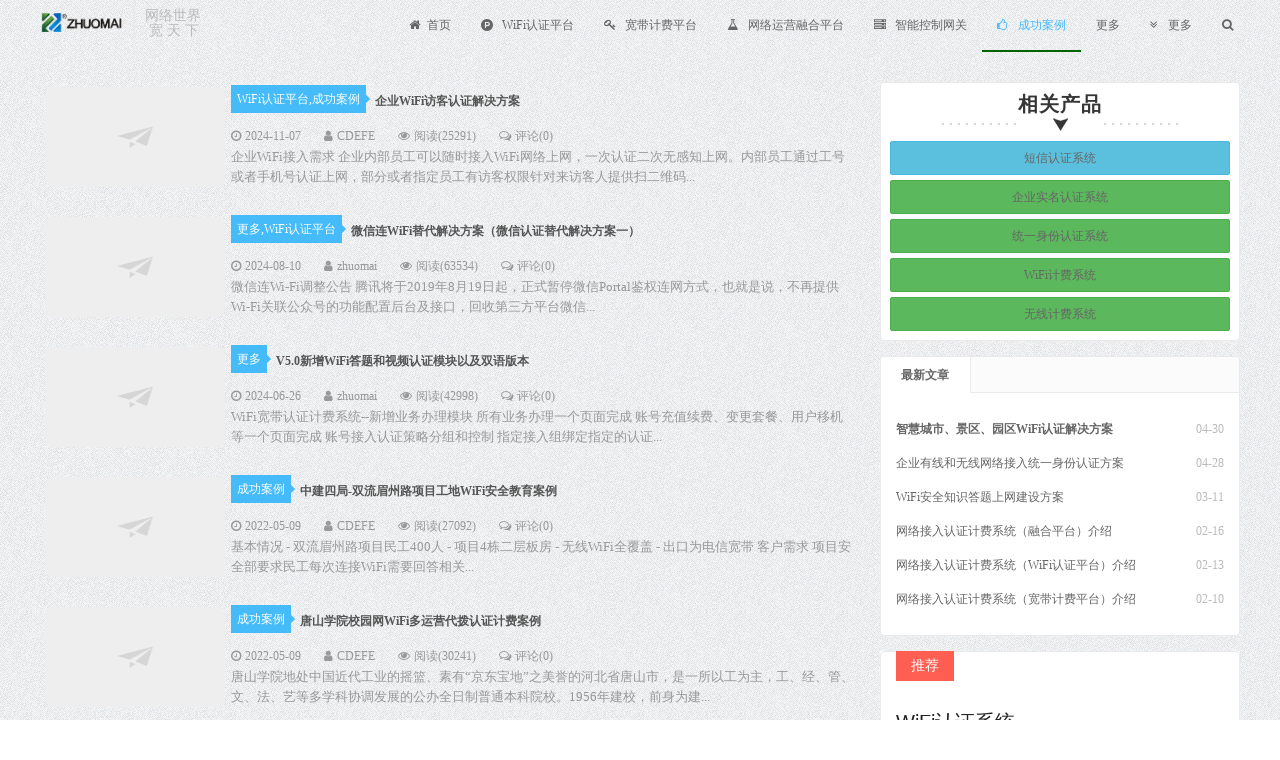

--- FILE ---
content_type: text/html; charset=UTF-8
request_url: https://www.cdefe.com/category/%E6%88%90%E5%8A%9F%E6%A1%88%E4%BE%8BPortal/
body_size: 12707
content:
<!DOCTYPE HTML>
<html>
<head>
    <meta charset="UTF-8">
    <title> 成功案例  -  ZhuoMai|卓迈科技|中英文认证计费系统|校园网宽带认证计费系统|防私接认证计费系统|代拨认证计费系统|二次认证计费系统|Portal认证系统|AD域认证系统|PPPoE认证计费系统|WiFi计费系统|无线认证计费系统|VPN认证计费系统|视频认证系统|WiFi安全教育答题系统|答题认证系统|实名认证系统|统一身份认证系统|网络接入认证计费系统|云认证系统|云计费系统|云认证计费系统|小区宽带计费系统|公寓计费系统</title>
    <meta http-equiv="X-UA-Compatible" content="IE=edge,chrome=1">
    <meta name="viewport" content="width=device-width, initial-scale=1, user-scalable=0, minimum-scale=1, maximum-scale=1">
    <link rel="shortcut icon" href="https://www.cdefe.com/usr/uploads/2022/02/2719247906.ico">
    <meta name="apple-mobile-web-app-title" content="ZhuoMai|卓迈科技|中英文认证计费系统|校园网宽带认证计费系统|防私接认证计费系统|代拨认证计费系统|二次认证计费系统|Portal认证系统|AD域认证系统|PPPoE认证计费系统|WiFi计费系统|无线认证计费系统|VPN认证计费系统|视频认证系统|WiFi安全教育答题系统|答题认证系统|实名认证系统|统一身份认证系统|网络接入认证计费系统|云认证系统|云计费系统|云认证计费系统|小区宽带计费系统|公寓计费系统">
    <meta http-equiv="Cache-Control" content="no-siteapp">
    <meta http-equiv="Cache-Control" content="no-transform">

<!--    <link rel="stylesheet" href="//cdn.jsdelivr.net/bootstrap/3.2.0/css/bootstrap.min.css" type="text/css" media="all" />-->
    <link rel="stylesheet" href="https://cdn.bootcdn.net/ajax/libs/twitter-bootstrap/3.2.0/css/bootstrap.css" type="text/css" media="all" />


    <!--    <link rel="stylesheet" href="//cdn.jsdelivr.net/npm/font-awesome@4.7.0/css/font-awesome.min.css" type="text/css" media="all" />-->
    <link rel="stylesheet" href="https://cdn.bootcdn.net/ajax/libs/font-awesome/4.7.0/css/font-awesome.min.css" type="text/css" media="all" />
    <link rel="stylesheet" href="https://www.cdefe.com/usr/themes/zhuomai/css/main.css " type="text/css" media="all" />
	<link rel="stylesheet" href="https://www.cdefe.com/usr/themes/zhuomai/css/linearicons.css " type="text/css" media="all" />
	<link rel="stylesheet" href="https://www.cdefe.com/usr/themes/zhuomai/css/owl.carousel.css" type="text/css" media="all" />
    <style>
        b, strong{
padding:15px 0;
font-size:18px;
}
h2{
padding:15px 0px;
}
img {
    text-align:center;
    margin: 0 auto;
    display: block;
}    </style>

<!--    <script type="text/javascript" src="//cdn.jsdelivr.net/jquery/1.9.1/jquery.min.js"></script>-->
    <script type="text/javascript" src="https://cdn.bootcdn.net/ajax/libs/jquery/1.9.1/jquery.min.js"></script>

	<script src="https://www.cdefe.com/usr/themes/zhuomai/js/owl.carousel.min.js"></script>
    <!--加载进度条-->
<!--    <link href="//cdn.jsdelivr.net/pace/1.0.2/themes/orange/pace-theme-flash.css" rel="stylesheet" />-->
    <link href="https://cdn.bootcdn.net/ajax/libs/pace/1.2.4/themes/black/pace-theme-flash.min.css" rel="stylesheet" />

    <script> paceOptions = { elements: {selectors: ['#footer']}};</script>

<!--    <script src="//cdn.jsdelivr.net/pace/1.0.2/pace.min.js"></script>-->
    <script src="https://cdn.bootcdn.net/ajax/libs/pace/1.2.4/pace.min.js"></script>

    <!--[if lt IE 9]><script src="//cdn.jsdelivr.net/html5shiv/3.7.3/html5shiv.min.js"></script><![endif]-->

    <meta name="description" content="11" />
<meta name="keywords" content="成功案例" />
<style type="text/css">.testat-dialog{position:fixed;top:100px;left:50%;padding:10px;background-color:#fff;display:none;-webkit-border-radius: 3px;-moz-border-radius: 3px;border-radius: 3px;z-index:1024;}
.testat-dialog.error{background-color:#f40;color:#fff;}
.testat-dialog.success{background-color:#24AA42;color:#fff;}</style><script type="text/javascript">window.action="https://www.cdefe.com/action/";</script><link rel="stylesheet" type="text/css" href="https://www.cdefe.com/usr/plugins/Kefu/css/style.css" /></head>

<body class="archive">
    <header class="header">
        <div class="container" style="border-bottom: 0px solid; background:url(data:;base64,iVBORw0KGgoAAAANSUhEUgAAAGYAAABmCAMAAAAOARRQAAAAaVBMVEXf3+Hx8fH4+Pj29vj09Pbq6u309PTt7e/j4+bv7+/x8fTv7/H29vbo6Ora2t3h4ePd3d/m5uj09vbf4ePd3+Ht7+/q7e/2+Pjh4+bx9PTt7/Hj5uja3d/v8fHq7e3o6u3m6Orv8fTY2t0TPuFPAAAV+ElEQVR42r2ajY7kuJGENcPc5Q5z9myTIilKpETV+z/kfUycAXu9DZx9wGHQXV01VfzJjIyIJGvbvm3fnfzy6y/+F/nut+/e//bd/fCBR/31+/bzl5/+Z/j5+/f/Uv0m8pdvv3n/7Vf966/+x+/688fv4r/9zcm3vzj98bv7ob/92PT3X3/8+C387Yd+++n/GlS3bz++bTFIkj0XH2pyR0tZ6+mvuLuc+7juLkFOfeozmj5uHzOInH7Wy2f/xCsndaPE7lJz4XJ7ffyIpxxxzy4fNfk91vDGa+vu1J596D6NKV7e0MeT/eB5LiPEy6W4N23dPfnkMbW9zhBZ0+VTiHHGHg4JrvgrX0H9y1zXCH6Gp11haAmn726TXn3udcrRPGs6lbFZ6zN25+KlyRXNtYTHPUP0lI88TVnZR7tbc5RRsnfFTe3Bx17PcDXNj5wya5bdEZHspG8uvrloF+cmK53VjzencfhRj9rzHDEc98O+2F9d0RKZubTu/YpxuNS5J75ySRvsM5QW5GH3XdX3/OYri7L2uNXLPaG1PT/u1cFq3kZ87xX37lV2VnppIFtnTdW7OR6dI+SZU/xEYjnSSF7GzBfzjkjs9NKWp+76igi/w1XDduSsk1mOEPI5iu/B6T74V508zPhI9Xst/qgul8CjtrrHJ5YY4qwfPYfI2n0Zjc+dRMbrBCnsL+/59Wv8I2/xbXOk6NvRTn+46C9/gA8vKRCdzJx6uU/k9TG1qOhRd+avvPfwSYdLevndqfvUM59ZyEUZZ63tZJdJWnvdFd9tl+Q1fiq7Ay+7HuNyXg+5AjgaTzvBYGCOx3XNgbiHy/M+cFlUydIe2c8o7dASc5zs+nBudFZaBAzo40+XZRsBDCV35uYuMrmPlsHk+Ggduy+sqLUZn7awntZjGOEiCis/zM073Jgu+WfVDRF8RC2CU30rmf3nJmVc26wzP4xdiGZZY+XDvyGGNx+OMXT6Sf7DmF/XniTJmdzXHgZZ7SBtyAmCz+ZciQl8blSI94m9EoN4hM5nBDycecIDK1unNGJ2MHvMk9iVmt10Zyys92079ZbjRTQfLxH8yaGDufeR7qxpXLG45p/tP67FRvRrGdqoH90DNen/pxZrp94b8xsHKTGrW+hkv7nXpZBcbMwUelv47/[base64]/a4DIp2xzFucDI4SNaX/jppb53me2SIReov2IGAymU6FoPZ4Ovq2FVYphj5/W2fvP+2l6qYIqMBDPyXF4Yors2NvHghPU0IcYz7GDwgEtSdQ5F0C6NqiigZMCMvB595dGv1wv18fFRijuJldOjXXfSJk9+MnhrF2z0ZDgJhi4ONNYRkp5UigcHMx6+wafTv2CcMdCcu16goYvPs6EvGvXVl/zlylysPzfGqU/I1NQpYEoSqjVXftpJjjZwJDDnXvvIoGTPqcF54word52spzzyATM80oj9Q+wrMX+JfeAxEfv49/zms75Sqqce4fs8eA+81tjXBt+a+sDPhnhfpyFeTeHgcKuqMwarqr1Gq6pHnVVVcs6qivxEGHMcTfyxXoneFC5lMYXbWOXiq8cQ4m2VF4/JEBJtle+thsJjeEPhjNlQ+MRhKIQbDYVP1jYtEtkdFgnNh0VCNjTrPmSPnzYGq2JP6j/UEbwVisIpNQ5Ym/GCkhewGH2vKVLDbunPG6u7UF20ILyyIqCe+mslil75GE+McOomk6wvroONGa1GEDx2kUhc697IOZguI1ZqVQ8X0Lu3ntWBhQmnZzj74D2xkWsF8/lFOQrcs98F3RwRlpO5EUGp41LmGs7D5Q3db6dcrFz5HHMEd78hSfHi9zapIWUFrEHGqkT2JXnGpe4BHdzdih0RFtbIXqd7owvb4LMwR6oRXwKLq5B3GAkeSO6p54iCrtxni2OOa1DXeoRHkuYINhpjhVMTaMZHuOfuLaOLE45GC9vyc8N/xrOlnOAg4fcV3uDkWlkUV6ljPguGx0fgPZgUn8a6UmANrurrz3aItiMwl8a76MTLCPhf7iOiqQUHpwG/A942NAvONIfp5TKHKWOaw2zhMYcZ/G4OU9U+C9aJNFyQ0WP+P4SB6rLGHF9TOZXdVE7NxcInnrpZ+u7xssul4RUUnT08ueWHf07C66kYNG25llnFn9Tw5YbCX9SHcyexTgv7N5l1Yq5twpmgMPB+RSPCZi5nZLwGP82cFNpkTurUbE7qFDH+fX02J3XmaE4KX2lO6orNnNQTq+8NVNdsTqprMyc1c96e5oX/Q328JEfUsvMgNM87gssOd1E3KBO6QmTQ+VCtOpLPVh2PBquOEoLCSPja0Ygke3HMf0b8nj5t04d6IWcZjsgJHQfDrcsg5zBXVEZEvVRkB0Hwd17MRGwWg7JXH3eQgI7iL07wXmGuSbUPj/LJR50vIOSBBfbQli8jawJLFSGHcBizV09NHK67QB46LDNY06RyAutJAi7BFFjREXcQ+kYhsjOmjF9ryyuHdoG0xOe3EFwnV6fzDS7MCT6DncBDaygCURzgLMF5N/N/3OMCu2AHI6LtoIDco8h4GnjQHFwblzk4NNscnCxcbh3e6gvTMZE970BCOIeiwMmjq+4lmvBS/IykxLuhWPUIEmBt1hDhs535AuNScW2wB1h2eHi0L02HC6l23dhHvPFVKF50xA79Qnfuh9r0yx2H5cfYHVzS2CWVb/0BXqQKc+A7iRVuh44CbTMv6DyaCPayHKCnKDyxgQcBq2HU1WXBUwqjuOTE9Xrltyl5WGhuxJzYNGG9FzFXYv7HvE7i4mqJb03Z6RnoFAKYWf0NFX/dom8t9anUQ14+WcgP3WKIeSnyFaObHqbKTV9zPBKvdmRet9+8X/Ag6KSgPgf8IIwFexLjwxi/bYdEUwB41BTgidkUoOdmCoCXNQW4RjYFwNObAuytmQKUFhusTlRzXgoAzkwBjqhymMpkEL9lEMvfDZ8xV99GnFMk95GuhjxJ7NLRFs+uCrVaM9mpcI+fzFRcqBMVu6g33iVpCDN3fIar/+RltpNcNvIEk7mBy/rAs96hTVqcoLUFJkbLzLXiC8y11prMtXpzxtNVc8al6cAP4KpW3/DiaG6q7AW36I2vtno8ha3+id5W31evbS5JbPXoj60ebbDVHwFdrWgDmlYGc4vcKTxgHR63CKmbFiFZTmwr9xzkKqJ62u/QwBM+Ux14iccYYXXAqRFLENRZE65ssKZIZPAurdHFgPusp553z6ozFiFP4xA4Fb1B03K54TQd5HDVe3DJdg1X2q5d/diu3ViRnTlaZPH9FtnuqkX2ccMiC0Z0wtMdTC3lxyeBcXYYHZzmbISiYiPs/rYR3uBthCNGG4Ge1zqKR7x1FOTJOopeGdu6FiU3a5Vwpa2SHtdWWcPJrP9fdbPmvwIMy2twnu9+oKYvceUzETYkzgm27hJgO3g7DOaCwTRGVoR+6X36hPZl6Y5R0TjQph8hP0SKOkJL8NARRiJG8BRaFNgHXLp0vhYlru2FE8/VYwRy2yJa9iwcCp6+vne8r7C0Q0KpnV4oornsTKltlIdHnTAWnTT6rXfyJ7PESJfMXw5tuTw5X2gjr26kDH8JGmZZ9lIsy3h2y7LEU4nR6ptXNUbNRENOYS14KvhQt+ZZBxWv1CiYXr1DB7FJs15kabYGwldHHVjPB30Ogxl5rvmjzBJvnZ5MeN9gftRZMpwZdi/oVCczg3H6No156emMeYOpHVoQpjFv9I8papBkiqq1m6J6d5miqj9MUenpYfJDg7H747yxe8qqjynq5oqgD/lFHzWjo+Rw5OXHrrz2k8CtW5pMrIg3WDnqQGMXWmKd4cyXoCcw3Ou0XZ41+uyJT2Tfunr53oIr282ID67AC6oIy8QA+nOPEb8CL8GJx2JJESVLvJLzxF2BCbj18OhKLOT6cHKXiDLV4HCGAv4YZalbBIufsQUiqMQzroiSJwePLbxLwrdm5i/41kZsWJeMxhjKPpiva3duuTiU1LGO13++9sZbCXBNfnke3cMK8J/j1Z5LDbUEMJHBBGMTM931hROX/wQD4fZ4E5ekCh6W9Y/lGRVPRcTwvsPhWFLrC2Nh+1/2YcNOA45b7TTgUG+nAeCKkdcj+AtrBzle1pHWXKwjjfR6ZGhLaFFzc6zRnB6soMcxwHZFR+6jTdA+3MLNHlWe1V9mf3dPfeHhE+xFb4J/X92Und941miKtvwBTCbFqWxOA4oFCu84iQC9oaAPREFrom56G/ASaM9ednb2UV+neddIf1Tqq9mBLuJB7mNBOdUQzz5ALflpjX4xbXs4pDP/0U47a7hAZwcvYJT6zegL9SNwxorScLAaDK4i700sbyewwVgeEP5QcCrTMrQeL+KoOEeYLWyswVEfhZ5x6eTqwQd76eiGkCvqAa8BqkBQg4tZYXbW/XffrPs/XLbu/2iB+L0wNvjTg/UNOAJXif/bN4kPlVZyqKBm5TYnU0ANuykgvGAKGE1lz5hNZa+mprLJGe/BxQGVXS6eGmgf/Bp5q4w3MvzwxO2rMyuFryOawAyPBpn5gLPCcsKgvC6s4q8CfJG016HwB7GMxKfHt60aRSvw5XSvmmSdQ/[base64]/VKRYECJDWuBf9th65tuKZAPoG95cr2oVMbKKRAHXoc/YhIdq07wWmjIi7ZopUaJ/sh45W3aKYMbxU4ZXCt2yuBHslMG1d1OGXLrdsoQ0O5zXOS+j8MtL/ihU19rwEW4x2c7yWBuO8l4RrCTDPTm3+zJD03Ru0ns3hHQvRM0COwOL2sgXjtRJz8w9CPD4+j54X1bzFfo5NArKGHtS6sPPE0by/PuNaC0qHK+I13DKCrghP6fuqf22DE8zkxHFln6cmmIh0y0zTPqQW40w2ogrZOtGg7YC04JF6ODd2oiwY7MoQd5lnr5g5UNnu9f+xf4YI38Otd41/L+GS1kbk9uml7rDKJGf9QLXRf8AK4vZqLdiZ3iHwv5d2Rxom+ajwAzZ6nUDbjL/A1jk4/XvUStLe3IaAM57ZHxnXkB9oGHtVP0qWKn6LOqnaITXztFx7/ZKfort52i448jM2Zq1FEDaHULXc6vPC9e4GWNdfUtFs/dT7V+cTERdV/svobaVPRmcWj8uBMuehyzOvI4lgJldAxV88SId84c0ExwloPDU5KVGrcA9mxmDclmjra74r3t7oliu4OXbHdHqLY7/Izt7jOa7a5H/IJ1W2qOHi03R4/PWbvb9nExR6wpgM6W9QFVjx94UJ6j61SuojvhQqv227ld0YzhPcwIihXU4TVEI17Dkz/d78Qs8cYFyCveT19A/xYfbSAZtlj+Wc/21jt+wuJtEfy1p38ZU9D3W33x6GFoSidMTmqmW/P4H+ryBZfVsUvWUOGEgsP2gW6W+UN8tjCSnVxmOezkEr62k8vaOmxiOV385ZqAUX9FkY/i+Fv+kzOlXpNGOx0972qno/CCnY5u5OxC5zuYLA5PHiZjVd6XwL6TZGcLwxVNzApvo9X40MVy5NLdaCE1p5nnui/vi06BQ30r6MlBYE7WGEBa8DgEorV4jEwpmiqv9TEg1u3eZ2JFlTm0m7xIzNSRvDlrXyut6kE0fO30DQejBviqgHVq3O/UccObbHbb8TS12w78u912nM7bbcd0arcdR8uB14kKj369Hu22o0i0247lgZeyTRG77cAX2G3HFZv0CFY2cOTBj7CieNvtJ5xht59dh91+liF2+3ktjPDqHsSqiffZ7Seewm4/n1FZWxJ40W4/wandfu6SdbvxcqYYKuA/P9IqcYbFlWgnPJxDXeGQUCtz4NCUPZs3DNRkNG+FYzi9W104Y3lTJfyDqVLKulRps9zdCtYLWfdgnbF8lP+kntBR8EEUhwMfJ/hQ8JHAx7Z0xqIMzizKR2jwHkyQs8e5uoPP4sqc9TGoe3c3uSz308BqfdljJNN7nk6+vrfaKtz7MJ+3bztcMdi3HdiXo/Z4VPu2Q6kK55Gn2FaMyV+0SnyjWiX20FYl4nXQCI/zUb84htw1gQ3CFplFIipJFnOkCoh0DatWZfW2E4QcXqQvPNaR0Vnyk3l21YKPYDcwhbfT5z345edQYGGPB8+jw3UO9rX9oRdl3YF+d1IxovjIaDqjuxJ3sI8WO0edoZ/uJsL4ZM08TxkPLwkUF68VD5/BI+shIkHh/e3fuAsumRhaZ0FfbZ0FuLTOIonifyZqrnYzVoLYzdgpt92MnbhONBdfe8HdI3dcp/W8lu0RceDUah4fZiiiaNusX/tUxauvNUpNDp6mD0L50amRtz/eGwVFZw9hH3Yyice1k0nqxE4mp3d2MrlrtJPJvVY7mZxtaR8oatkqtbShhWy/weMY09Z1oS9bVe9eR/[base64]/OXC51AY4dYMQ6jycr+eb57XC8KFesDqWo72hwA/okbvuC6yK4MweeBlosRHU4+DTBgAqfnoo+wqeLazz1keBT9NZcvgvFXH7001y+Y6zN0PJWZ2iZxGC3m8zm2Uc7W2yJXYAn6nSpVpPLVCvmbqrldKJal+nr+fVZ+fZ/+o6I4vsrPFhRAmr2H74jMjqsNGpR0AIHbdVZV3UuP2+dW2yndW7SunVuVad1bm0U69wkT+vciNG/3j2g2tVOkt8VM+vcPNx3ojf9PgS9JxrrvhlU+bQ8Lc6jt0gkXjo3gZU/sMmgyz/w0dSuPEs3xe7hPLzOLOA1n/LxM49wLm4Nfu0hoDd51cmJ6/r6uzgtPwMuDWBXiHEe/g0lgDNXQMT0zaOig5h/fR+3ZRBA7prYjeNufcHJmDyS6z2K3TjOeiu8AO6GL4u3GnlbvYdERsKxOUcsd/3q+2HbP3y3yM43Mr7Gh7jbzW64u93soh92s5vHtJvdVi+72Q052c2ufU8v4EEq6hSps4hWU8Pqd7vZDf8Nqh0Gar112O0AAAAASUVORK5CYII=); line-height:50px; height: 48px;">
            <h1 class="logo">
										<a href="https://www.cdefe.com/"><img src="https://www.cdefe.com/usr/uploads/2019/01/1240169977.png" alt="ZhuoMai|卓迈科技|中英文认证计费系统|校园网宽带认证计费系统|防私接认证计费系统|代拨认证计费系统|二次认证计费系统|Portal认证系统|AD域认证系统|PPPoE认证计费系统|WiFi计费系统|无线认证计费系统|VPN认证计费系统|视频认证系统|WiFi安全教育答题系统|答题认证系统|实名认证系统|统一身份认证系统|网络接入认证计费系统|云认证系统|云计费系统|云认证计费系统|小区宽带计费系统|公寓计费系统" /></a>
			            </h1>
            <div class="brand">网络世界<br>&nbsp宽&nbsp天&nbsp下</div>
            <ul class="site-nav site-navbar">
                <li><a href="https://www.cdefe.com/"><i class="fa fa-home"></i>首页</a></li>
												<li><a  href="https://www.cdefe.com/category/portal/"><i class="fa fa-product-hunt" aria-hidden="true"></i> WiFi认证平台</a></li>
												<li><a  href="https://www.cdefe.com/category/RADIUS/"><i class="fa fa-key" aria-hidden="true"></i> 宽带计费平台</a></li>
												<li><a  href="https://www.cdefe.com/category/WiFi%E8%AE%A1%E8%B4%B9/"><i class="fa fa-flask" aria-hidden="true"></i> 网络运营融合平台</a></li>
												<li><a  href="https://www.cdefe.com/category/%E6%99%BA%E8%83%BD%E6%8E%A7%E5%88%B6%E7%BD%91%E5%85%B3/"><i class="fa fa-server" aria-hidden="true"></i> 智能控制网关</a></li>
												<li><a  class="active" href="https://www.cdefe.com/category/%E6%88%90%E5%8A%9F%E6%A1%88%E4%BE%8BPortal/"><i class="fa fa-thumbs-o-up" aria-hidden="true"></i> 成功案例</a></li>
												<li><a  href="https://www.cdefe.com/category/%E9%9A%90%E8%97%8F%E5%88%86%E7%B1%BB-%E9%A6%96%E9%A1%B5%E4%B8%8D%E6%98%BE%E7%A4%BA/"> 更多</a></li>
							
				                <li>
                    <a ><i class="fa fa-angle-double-down" aria-hidden="true"></i>更多</a>
                    <ul class="sub-menu">
																<li ><a href="https://www.cdefe.com/4.html">平台演示</a></li>
																<li ><a href="https://www.cdefe.com/5.html">系统下载</a></li>
																<li ><a href="https://www.cdefe.com/50123.html">关于卓迈</a></li>
																<li ><a href="https://www.cdefe.com/63.html">荣誉资质</a></li>
																<li ><a href="https://www.cdefe.com/61.html">人才招聘</a></li>
																<li ><a href="https://www.cdefe.com/3.html">合作购买</a></li>
																<li ><a href="https://www.cdefe.com/60.html">联系我们</a></li>
															</ul>
									</li>
					                <li class="navto-search">
                    <a href="javascript:;" class="search-show "><i class="fa fa-search"></i></a>
                </li>
            </ul>
            <i class="fa fa-bars m-icon-nav"></i>
        </div>
    </header>
    <div class="site-search container" style="background:#eee;">
     
            <form method="get" class="site-search-form" action="https://www.cdefe.com/">
                <input class="search-input" name="s" type="text" placeholder="输入关键字" value="">
                <button class="search-btn" type="submit"><i class="fa fa-search"></i></button>
            </form>
       
    </div>
    <!--header-->








	<div class="mbaner">
    <section class="container " >
        <div class="content-wrap">
            <div class="content">
                <div class="pagetitle" style="display:none;">
                    <h3>成功案例</h3>
                </div>
                <article class="excerpt">
                    <a class="focus" href="https://www.cdefe.com/20241107/cid=642.html"><img src="https://www.cdefe.com/usr/themes/zhuomai/img/thumbnail.png" data-src="https://www.cdefe.com/usr/uploads/2023/11/1516358792.png" class="thumb"></a>
                    <header>
                        <a class="cat">WiFi认证平台,成功案例<i></i></a>
                        <h2><a href="https://www.cdefe.com/20241107/cid=642.html" title="企业WiFi访客认证解决方案-ZhuoMai|卓迈科技|中英文认证计费系统|校园网宽带认证计费系统|防私接认证计费系统|代拨认证计费系统|二次认证计费系统|Portal认证系统|AD域认证系统|PPPoE认证计费系统|WiFi计费系统|无线认证计费系统|VPN认证计费系统|视频认证系统|WiFi安全教育答题系统|答题认证系统|实名认证系统|统一身份认证系统|网络接入认证计费系统|云认证系统|云计费系统|云认证计费系统|小区宽带计费系统|公寓计费系统">企业WiFi访客认证解决方案</a></h2>
                    </header>
                    <p class="meta">
                        <time><i class="fa fa-clock-o"></i>2024-11-07</time>
                        <span class="author"><i class="fa fa-user"></i>CDEFE</span>
                        <span class="pv"><i class="fa fa-eye"></i>阅读(25291)</span>
                        <a class="pc" href="https://www.cdefe.com/20241107/cid=642.html#respond"><i class="fa fa-comments-o"></i>评论(0)</a>
                    </p>
                    <p class="note">企业WiFi接入需求
企业内部员工可以随时接入WiFi网络上网，一次认证二次无感知上网。内部员工通过工号或者手机号认证上网，部分或者指定员工有访客权限针对来访客人提供扫二维码...</p>
                </article>
                <article class="excerpt">
                    <a class="focus" href="https://www.cdefe.com/20240810/cid=71-1.html"><img src="https://www.cdefe.com/usr/themes/zhuomai/img/thumbnail.png" data-src="https://www.cdefe.com/usr/uploads/2019/05/2994064278.png" class="thumb"></a>
                    <header>
                        <a class="cat">更多,WiFi认证平台<i></i></a>
                        <h2><a href="https://www.cdefe.com/20240810/cid=71-1.html" title="微信连WiFi替代解决方案（微信认证替代解决方案一）-ZhuoMai|卓迈科技|中英文认证计费系统|校园网宽带认证计费系统|防私接认证计费系统|代拨认证计费系统|二次认证计费系统|Portal认证系统|AD域认证系统|PPPoE认证计费系统|WiFi计费系统|无线认证计费系统|VPN认证计费系统|视频认证系统|WiFi安全教育答题系统|答题认证系统|实名认证系统|统一身份认证系统|网络接入认证计费系统|云认证系统|云计费系统|云认证计费系统|小区宽带计费系统|公寓计费系统">微信连WiFi替代解决方案（微信认证替代解决方案一）</a></h2>
                    </header>
                    <p class="meta">
                        <time><i class="fa fa-clock-o"></i>2024-08-10</time>
                        <span class="author"><i class="fa fa-user"></i>zhuomai</span>
                        <span class="pv"><i class="fa fa-eye"></i>阅读(63534)</span>
                        <a class="pc" href="https://www.cdefe.com/20240810/cid=71-1.html#respond"><i class="fa fa-comments-o"></i>评论(0)</a>
                    </p>
                    <p class="note">微信连Wi-Fi调整公告
腾讯将于2019年8月19日起，正式暂停微信Portal鉴权连网方式，也就是说，不再提供Wi-Fi关联公众号的功能配置后台及接口，回收第三方平台微信...</p>
                </article>
                <article class="excerpt">
                    <a class="focus" href="https://www.cdefe.com/20240626/cid=711.html"><img src="https://www.cdefe.com/usr/themes/zhuomai/img/thumbnail.png" data-src="https://www.cdefe.com/usr/uploads/2019/06/3089325593.png" class="thumb"></a>
                    <header>
                        <a class="cat">更多<i></i></a>
                        <h2><a href="https://www.cdefe.com/20240626/cid=711.html" title="V5.0新增WiFi答题和视频认证模块以及双语版本-ZhuoMai|卓迈科技|中英文认证计费系统|校园网宽带认证计费系统|防私接认证计费系统|代拨认证计费系统|二次认证计费系统|Portal认证系统|AD域认证系统|PPPoE认证计费系统|WiFi计费系统|无线认证计费系统|VPN认证计费系统|视频认证系统|WiFi安全教育答题系统|答题认证系统|实名认证系统|统一身份认证系统|网络接入认证计费系统|云认证系统|云计费系统|云认证计费系统|小区宽带计费系统|公寓计费系统">V5.0新增WiFi答题和视频认证模块以及双语版本</a></h2>
                    </header>
                    <p class="meta">
                        <time><i class="fa fa-clock-o"></i>2024-06-26</time>
                        <span class="author"><i class="fa fa-user"></i>zhuomai</span>
                        <span class="pv"><i class="fa fa-eye"></i>阅读(42998)</span>
                        <a class="pc" href="https://www.cdefe.com/20240626/cid=711.html#respond"><i class="fa fa-comments-o"></i>评论(0)</a>
                    </p>
                    <p class="note">
WiFi宽带认证计费系统--新增业务办理模块
所有业务办理一个页面完成
账号充值续费、变更套餐、用户移机等一个页面完成
账号接入认证策略分组和控制
指定接入组绑定指定的认证...</p>
                </article>
                <article class="excerpt">
                    <a class="focus" href="https://www.cdefe.com/20220509/cid=605.html"><img src="https://www.cdefe.com/usr/themes/zhuomai/img/thumbnail.png" data-src="https://www.cdefe.com/usr/uploads/2022/05/150583832.png" class="thumb"></a>
                    <header>
                        <a class="cat">成功案例<i></i></a>
                        <h2><a href="https://www.cdefe.com/20220509/cid=605.html" title="中建四局-双流眉州路项目工地WiFi安全教育案例-ZhuoMai|卓迈科技|中英文认证计费系统|校园网宽带认证计费系统|防私接认证计费系统|代拨认证计费系统|二次认证计费系统|Portal认证系统|AD域认证系统|PPPoE认证计费系统|WiFi计费系统|无线认证计费系统|VPN认证计费系统|视频认证系统|WiFi安全教育答题系统|答题认证系统|实名认证系统|统一身份认证系统|网络接入认证计费系统|云认证系统|云计费系统|云认证计费系统|小区宽带计费系统|公寓计费系统">中建四局-双流眉州路项目工地WiFi安全教育案例</a></h2>
                    </header>
                    <p class="meta">
                        <time><i class="fa fa-clock-o"></i>2022-05-09</time>
                        <span class="author"><i class="fa fa-user"></i>CDEFE</span>
                        <span class="pv"><i class="fa fa-eye"></i>阅读(27092)</span>
                        <a class="pc" href="https://www.cdefe.com/20220509/cid=605.html#respond"><i class="fa fa-comments-o"></i>评论(0)</a>
                    </p>
                    <p class="note">
基本情况
 - 双流眉州路项目民工400人
 - 项目4栋二层板房
 - 无线WiFi全覆盖
 - 出口为电信宽带
客户需求
项目安全部要求民工每次连接WiFi需要回答相关...</p>
                </article>
                <article class="excerpt">
                    <a class="focus" href="https://www.cdefe.com/20220509/cid=597.html"><img src="https://www.cdefe.com/usr/themes/zhuomai/img/thumbnail.png" data-src="https://www.cdefe.com/usr/uploads/2022/05/3370390500.png" class="thumb"></a>
                    <header>
                        <a class="cat">成功案例<i></i></a>
                        <h2><a href="https://www.cdefe.com/20220509/cid=597.html" title="唐山学院校园网WiFi多运营代拨认证计费案例-ZhuoMai|卓迈科技|中英文认证计费系统|校园网宽带认证计费系统|防私接认证计费系统|代拨认证计费系统|二次认证计费系统|Portal认证系统|AD域认证系统|PPPoE认证计费系统|WiFi计费系统|无线认证计费系统|VPN认证计费系统|视频认证系统|WiFi安全教育答题系统|答题认证系统|实名认证系统|统一身份认证系统|网络接入认证计费系统|云认证系统|云计费系统|云认证计费系统|小区宽带计费系统|公寓计费系统">唐山学院校园网WiFi多运营代拨认证计费案例</a></h2>
                    </header>
                    <p class="meta">
                        <time><i class="fa fa-clock-o"></i>2022-05-09</time>
                        <span class="author"><i class="fa fa-user"></i>CDEFE</span>
                        <span class="pv"><i class="fa fa-eye"></i>阅读(30241)</span>
                        <a class="pc" href="https://www.cdefe.com/20220509/cid=597.html#respond"><i class="fa fa-comments-o"></i>评论(0)</a>
                    </p>
                    <p class="note">唐山学院地处中国近代工业的摇篮、素有“京东宝地”之美誉的河北省唐山市，是一所以工为主，工、经、管、文、法、艺等多学科协调发展的公办全日制普通本科院校。1956年建校，前身为建...</p>
                </article>
                <div class="pagination">
                    <ul class="page-navigator"><li class="active"><a href="https://www.cdefe.com/category/%E6%88%90%E5%8A%9F%E6%A1%88%E4%BE%8BPortal/1/">1</a></li><li><a href="https://www.cdefe.com/category/%E6%88%90%E5%8A%9F%E6%A1%88%E4%BE%8BPortal/2/">2</a></li><li><a href="https://www.cdefe.com/category/%E6%88%90%E5%8A%9F%E6%A1%88%E4%BE%8BPortal/3/">3</a></li><li><a href="https://www.cdefe.com/category/%E6%88%90%E5%8A%9F%E6%A1%88%E4%BE%8BPortal/4/">4</a></li><li><span>...</span></li><li><a href="https://www.cdefe.com/category/%E6%88%90%E5%8A%9F%E6%A1%88%E4%BE%8BPortal/7/">7</a></li><li class="next-page"><a href="https://www.cdefe.com/category/%E6%88%90%E5%8A%9F%E6%A1%88%E4%BE%8BPortal/2/">下一页</a></li></ul>                </div>
            </div>
        </div>
    <!-- start sidebar -->
    <aside class="sidebar">
	<div class="widget" style="    padding: 9px;">

	                	<h1 class="arrow">相关产品</h1>
						<button class="btn btn-block btn-info">
						<a href="https://www.cdefe.com/tag/%E7%9F%AD%E4%BF%A1%E8%AE%A4%E8%AF%81%E7%B3%BB%E7%BB%9F/">短信认证系统</a></button><button class="btn btn-block btn-success"><a href="https://www.cdefe.com/tag/%E4%BC%81%E4%B8%9A%E5%AE%9E%E5%90%8D%E8%AE%A4%E8%AF%81%E7%B3%BB%E7%BB%9F/">企业实名认证系统</a></button><button class="btn btn-block btn-success"><a href="https://www.cdefe.com/tag/%E7%BB%9F%E4%B8%80%E8%BA%AB%E4%BB%BD%E8%AE%A4%E8%AF%81%E7%B3%BB%E7%BB%9F/">统一身份认证系统</a></button><button class="btn btn-block btn-success"><a href="https://www.cdefe.com/tag/WiFi%E8%AE%A1%E8%B4%B9/">WiFi计费系统</a></button><button class="btn btn-block btn-success"><a href="https://www.cdefe.com/tag/%E6%97%A0%E7%BA%BF%E8%AE%A1%E8%B4%B9/">无线计费系统</a>						</button>
	                	
		</div>
	
	
	
	
    <div class="widget widget-tops" style="    height: 280px;">
        <ul class="widget-nav"><li class="active">最新文章</li></ul>
        <ul class="widget-navcontent">
            <li class="item item-01 active">
                <ul>
                    <li><time>04-30</time><a href="https://www.cdefe.com/20250430/cid=333.html" title="智慧城市、景区、园区WiFi认证解决方案">智慧城市、景区、园区WiFi认证解决方案</a></li>
                    <li><time>04-28</time><a href="https://www.cdefe.com/20250428/cid=340.html" title="企业有线和无线网络接入统一身份认证方案">企业有线和无线网络接入统一身份认证方案</a></li>
                    <li><time>03-11</time><a href="https://www.cdefe.com/20250311/cid=483.html" title="WiFi安全知识答题上网建设方案">WiFi安全知识答题上网建设方案</a></li>
                    <li><time>02-16</time><a href="https://www.cdefe.com/20250216/cid=272.html" title="网络接入认证计费系统（融合平台）介绍">网络接入认证计费系统（融合平台）介绍</a></li>
                    <li><time>02-13</time><a href="https://www.cdefe.com/20250213/cid=7.html" title="网络接入认证计费系统（WiFi认证平台）介绍">网络接入认证计费系统（WiFi认证平台）介绍</a></li>
                    <li><time>02-10</time><a href="https://www.cdefe.com/20250210/cid=8.html" title="网络接入认证计费系统（宽带计费平台）介绍">网络接入认证计费系统（宽带计费平台）介绍</a></li>
                </ul>
            </li>
        </ul>
    </div>

    <div class="widget widget_ui_textasb"><a class="style02" href="https://www.cdefe.com/20190521/cid=7.html" target="_blank"><strong>推荐</strong><h2>WiFi认证系统</h2><p>WiFi安全知识答题教育平台、WiFi安全知识视频教育平台、WiFi答题认证平台、智慧工地WiFi答题认证平台、WiFi安全教育答题认证平台、PORTAL认证、WEB认证、WiFi认证、VPN认证、802.1X认证、AD域认证、AAA认证；短信认证、访客认证、账号密码认证、APP认证、倒计时认证、一键认证、二次无感知认证、MAC快速认证、MAC认证、固定IP认证</p></a></div><div class="widget widget_ui_textasb"><a class="style01" href="https://www.cdefe.com/20190521/cid=8.html" target="_blank"><strong>推荐</strong><h2>宽带计费系统</h2><p>PPPoE认证计费、WiFi认证计费、VPN认证计费、WEB认证计费；包时长、流量、天、月、年等；在线微信缴费和支付宝缴费；自助注册等</p></a></div><div class="widget widget_ui_textasb"><a class="style02" href="https://www.cdefe.com/20190521/cid=261.html" target="_blank"><strong>推荐</strong><h2>网络运营融合平台</h2><p>PORTAL认证、WEB认证、WiFi认证、VPN认证、802.1X认证、AD域认证、AAA认证；短信认证、访客认证、账号密码认证、APP认证、倒计时认证、一键认证、二次无感知认证、MAC快速认证、MAC认证、固定IP认证；PPPoE认证计费、WiFi认证计费、VPN认证计费、WEB认证计费；包时长、流量、天、月、年等；在线微信缴费和支付宝缴费；自助注册等</p></a></div><div class="widget widget_ui_textasb"><a class="style01" href="https://www.cdefe.com/20190521/cid=263.html" target="_blank"><strong>推荐</strong><h2>智能认证网关</h2><p>多线接入、智能流控、PPPoE认证、WEB认证、PORTAL认证、短信认证、防私接、共享检测</p></a></div><div class="widget widget_ui_textasb"><a class="style02" href="http://www.huawei.com" target="_blank"><strong>推荐</strong><h2>华为HUAWEI</h2><p>ME60、AC6800V、AC6605、 AC6005、AC6003、ACU2、MA5200F、MA5200G</p></a></div><div class="widget widget_ui_textasb"><a class="style01" href="http://www.zte.com.cn" target="_blank"><strong>推荐</strong><h2>中兴ZTE</h2><p>ZXR10 M6000-S、大容量GU双模无线控制器ZXUR 9000、ZXUR9000升级——虚拟无线控制器</p></a></div><div class="widget widget_ui_textasb"><a class="style02" href="http://www.mikrotik.com" target="_blank"><strong>推荐</strong><h2>Mkirotik软路由</h2><p>软路由Mkirotik</p></a></div>


    </aside>
    <!-- end sidebar -->
    </section>
	</div>

    <!--footer-->
    <footer id="footer" class="footer">
        <div class="container">
            <div class="flinks">
                <strong>友情链接</strong>
                <ul class='xoxo blogroll'>
                    <li><a href=" http://www.chinatelecom.com.cn">中国电信</a></li>
<li><a href=" http://www.10086.cn">中国移动</a></li>
<li><a href=" http://www.cbn.cn/">中国广电</a></li>
<li><a href=" http://www.zxtxly.com">知行天下旅行网</a></li>
<li><a href=" http://www.baidu.com">百度</a></li>
<li><a href=" https://www.zte.com.cn">中兴</a></li>
<li><a href=" http://www.huawei.com">华为</a></li>
<li><a href=" http://www.h3c.com">华三</a></li>
<li><a href=" https://www.cdefe.com/">校园网融合运营</a></li>
<li><a href=" http://pay.zhuomaikeji.com">蓉e联</a></li>                </ul>
            </div>
            <div class="fcode">WiFi安全知识答题教育认证系统|WiFi安全知识视频教育认证系统|WiFi安全教育答题系统|WiFi答题认证系统|智慧工地WiFi答题认证平台|WiFi安全教育答题认证平台|二次代拨认证计费系统|二次认证计费系统|WiFi认证平台|校园网多运营商融合运营|宽带计费平台|网络运营融合平台|网络接入认证计费系统|校园网计费系统|公寓宽带计费系统|宽带认证计费系统|WiFi认证计费系统|AAA认证系统|智能控制网关</div>
            <div class="copyright">
                <p>
                    &copy; 2026 <a href="https://www.cdefe.com/">ZhuoMai|卓迈科技|中英文认证计费系统|校园网宽带认证计费系统|防私接认证计费系统|代拨认证计费系统|二次认证计费系统|Portal认证系统|AD域认证系统|PPPoE认证计费系统|WiFi计费系统|无线认证计费系统|VPN认证计费系统|视频认证系统|WiFi安全教育答题系统|答题认证系统|实名认证系统|统一身份认证系统|网络接入认证计费系统|云认证系统|云计费系统|云认证计费系统|小区宽带计费系统|公寓计费系统</a>
                 
                    <br>
                      <!--
					   | <a href="https://beian.miit.gov.cn/" target="_blank" rel="nofollow">蜀ICP备13024498号</a>					  -->
                </p>
				
				<div id="gongan"></div>
				<script>
					if(window.location.host=="www.cdefe.com"){
						document.getElementById("gongan").innerHTML = '<a href="http://www.beian.gov.cn/portal/registerSystemInfo?recordcode=51010702002540" target="_blank"><img style="display:inline" src="//www.beian.gov.cn/img/ghs.png" height="16px"> 川公网安备 51010702002540号</a>';   
					}
					if(window.location.host=="www.zhuomaikeji.com"){
						document.getElementById("gongan").innerHTML = '<a href="http://www.beian.gov.cn/portal/registerSystemInfo?recordcode=51010702002539" target="_blank"><img style="display:inline" src="//www.beian.gov.cn/img/ghs.png" height="16px"> 川公网安备 51010702002539号</a>';   
					}
				</script>
				
				<p>
					<a href="https://beian.miit.gov.cn/" target="_blank" rel="nofollow">蜀ICP备13024498号</a>
				</p>
				
            </div>
            <div class="hide"></div>
        </div>
    </footer>
<!--    <script src="//cdn.jsdelivr.net/highlight.js/9.11.0/highlight.min.js"></script>-->
    <script src="https://cdn.bootcdn.net/ajax/libs/highlight.js/11.5.1/highlight.min.js"></script>
    <script>
        window.jsui={
            www: 'https://www.cdefe.com/',
            uri: 'https://www.cdefe.com/usr/themes/zhuomai',
            ver: '1.0',
            roll: ["1",],
            ajaxpager: '0'
        };
    </script>
<!--    <script type='text/javascript' src='//cdn.jsdelivr.net/bootstrap/3.2.0/js/bootstrap.min.js'></script>-->
    <script type='text/javascript' src='https://cdn.bootcdn.net/ajax/libs/twitter-bootstrap/4.6.1/js/bootstrap.min.js'></script>

    <script type='text/javascript' src='https://www.cdefe.com/usr/themes/zhuomai/js/loader.js'></script>
    <script type='text/javascript' src='https://www.cdefe.com/usr/themes/zhuomai/js/libs/hammer.min.js'></script>
    <!-- Analytics code -->


</body>
</html>

--- FILE ---
content_type: text/css
request_url: https://www.cdefe.com/usr/themes/zhuomai/css/main.css
body_size: 26217
content:
/*--------------------------- Color variations ----------------------*/
/* Medium Layout: 1280px */
/* Tablet Layout: 768px */
/* Mobile Layout: 320px */
/* Wide Mobile Layout: 480px */
/* =================================== */
/*  Basic Style 
/* =================================== */
::-moz-selection {
  /* Code for Firefox */
  background-color: #b01afe;
  color: #fff;
}

::selection {
  background-color: #b01afe;
  color: #fff;
}

::-webkit-input-placeholder {
  /* WebKit, Blink, Edge */
  color: #777777;
  font-weight: 300;
}

:-moz-placeholder {
  /* Mozilla Firefox 4 to 18 */
  color: #777777;
  opacity: 1;
  font-weight: 300;
}

::-moz-placeholder {
  /* Mozilla Firefox 19+ */
  color: #777777;
  opacity: 1;
  font-weight: 300;
}

:-ms-input-placeholder {
  /* Internet Explorer 10-11 */
  color: #777777;
  font-weight: 300;
}

::-ms-input-placeholder {
  /* Microsoft Edge */
  color: #777777;
  font-weight: 300;
}

body {
  color: #777777;
  font-family: "Poppins", sans-serif;
  font-size: 14px;
  font-weight: 300;
  line-height: 1.625em;
  position: relative;
}

ol, ul {
  margin: 0;
  padding: 0;
  list-style: none;
}

select {
  display: block;
}

figure {
  margin: 0;
}

a {
  -webkit-transition: all 0.3s ease 0s;
  -moz-transition: all 0.3s ease 0s;
  -o-transition: all 0.3s ease 0s;
  transition: all 0.3s ease 0s;
}

iframe {
  border: 0;
}

a, a:focus, a:hover {
  text-decoration: none;
  outline: 0;
}

.btn.active.focus,
.btn.active:focus,
.btn.focus,
.btn.focus:active,
.btn:active:focus,
.btn:focus {
  text-decoration: none;
  outline: 0;
}

.card-panel {
  margin: 0;
  padding: 60px;
}
.tlinks{text-indent:-9999px;height:0;line-height:0;font-size:0;overflow:hidden;}
/**
 *  Typography
 *
 **/
.btn i, .btn-large i, .btn-floating i, .btn-large i, .btn-flat i {
  font-size: 1em;
  line-height: inherit;
}

.gray-bg {
  background: #f9f9ff;
}

h1, h2, h3,
h4, h5, h6 {
  font-family: "Poppins", sans-serif;
  color: #222222;
  line-height: 1.2em !important;
  margin-bottom: 0;
  margin-top: 0;
  font-weight: 600;
}

.h1, .h2, .h3,
.h4, .h5, .h6 {
  margin-bottom: 0;
  margin-top: 0;
  font-family: "Poppins", sans-serif;
  font-weight: 600;
  color: #222222;
}

h1, .h1 {
  font-size: 36px;
}

h2, .h2 {
  font-size: 30px;
}

h3, .h3 {
  font-size: 24px;
}

h4, .h4 {
  font-size: 18px;
}

h5, .h5 {
  font-size: 16px;
}

h6, .h6 {
  font-size: 14px;
  color: #222222;
}

td, th {
  border-radius: 0px;
}

/**
 * For modern browsers
 * 1. The space content is one way to avoid an Opera bug when the
 *    contenteditable attribute is included anywhere else in the document.
 *    Otherwise it causes space to appear at the top and bottom of elements
 *    that are clearfixed.
 * 2. The use of `table` rather than `block` is only necessary if using
 *    `:before` to contain the top-margins of child elements.
 */
.clear::before, .clear::after {
  content: " ";
  display: table;
}

.clear::after {
  clear: both;
}

.fz-11 {
  font-size: 11px;
}

.fz-12 {
  font-size: 12px;
}

.fz-13 {
  font-size: 13px;
}

.fz-14 {
  font-size: 14px;
}

.fz-15 {
  font-size: 15px;
}

.fz-16 {
  font-size: 16px;
}

.fz-18 {
  font-size: 18px;
}

.fz-30 {
  font-size: 30px;
}

.fz-48 {
  font-size: 48px !important;
}

.fw100 {
  font-weight: 100;
}

.fw300 {
  font-weight: 300;
}

.fw400 {
  font-weight: 400 !important;
}

.fw500 {
  font-weight: 500;
}

.f700 {
  font-weight: 700;
}

.fsi {
  font-style: italic;
}

.mt-10 {
  margin-top: 10px;
}

.mt-15 {
  margin-top: 15px;
}

.mt-20 {
  margin-top: 20px;
}

.mt-25 {
  margin-top: 25px;
}

.mt-30 {
  margin-top: 30px;
}

.mt-35 {
  margin-top: 35px;
}

.mt-40 {
  margin-top: 40px;
}

.mt-50 {
  margin-top: 50px;
}

.mt-60 {
  margin-top: 60px;
}

.mt-70 {
  margin-top: 70px;
}

.mt-80 {
  margin-top: 80px;
}

.mt-100 {
  margin-top: 100px;
}

.mt-120 {
  margin-top: 120px;
}

.mt-150 {
  margin-top: 150px;
}

.ml-0 {
  margin-left: 0 !important;
}

.ml-5 {
  margin-left: 5px !important;
}

.ml-10 {
  margin-left: 10px;
}

.ml-15 {
  margin-left: 15px;
}

.ml-20 {
  margin-left: 20px;
}

.ml-30 {
  margin-left: 30px;
}

.ml-50 {
  margin-left: 50px;
}

.mr-0 {
  margin-right: 0 !important;
}

.mr-5 {
  margin-right: 5px !important;
}

.mr-15 {
  margin-right: 15px;
}

.mr-10 {
  margin-right: 10px;
}

.mr-20 {
  margin-right: 20px;
}

.mr-30 {
  margin-right: 30px;
}

.mr-50 {
  margin-right: 50px;
}

.mb-0 {
  margin-bottom: 0px;
}

.mb-0-i {
  margin-bottom: 0px !important;
}

.mb-5 {
  margin-bottom: 5px;
}

.mb-10 {
  margin-bottom: 10px;
}

.mb-15 {
  margin-bottom: 15px;
}

.mb-20 {
  margin-bottom: 20px;
}

.mb-25 {
  margin-bottom: 25px;
}

.mb-30 {
  margin-bottom: 30px;
}

.mb-40 {
  margin-bottom: 40px;
}

.mb-50 {
  margin-bottom: 50px;
}

.mb-60 {
  margin-bottom: 60px;
}

.mb-70 {
  margin-bottom: 70px;
}

.mb-80 {
  margin-bottom: 80px;
}

.mb-90 {
  margin-bottom: 90px;
}

.mb-100 {
  margin-bottom: 100px;
}

.pt-0 {
  padding-top: 0px;
}

.pt-10 {
  padding-top: 10px;
}

.pt-15 {
  padding-top: 15px;
}

.pt-20 {
  padding-top: 20px;
}

.pt-25 {
  padding-top: 25px;
}

.pt-30 {
  padding-top: 30px;
}

.pt-40 {
  padding-top: 40px;
}

.pt-50 {
  padding-top: 50px;
}

.pt-60 {
  padding-top:82px;
}

.pt-70 {
  padding-top: 70px;
}

.pt-80 {
  padding-top: 80px;
}

.pt-90 {
  padding-top: 90px;
}

.pt-100 {
  padding-top: 100px;
}

.pt-120 {
  padding-top: 120px;
}

.pt-150 {
  padding-top: 150px;
}

.pt-170 {
  padding-top: 170px;
}

.pb-0 {
  padding-bottom: 0px;
}

.pb-10 {
  padding-bottom: 10px;
}

.pb-15 {
  padding-bottom: 15px;
}

.pb-20 {
  padding-bottom: 20px;
}

.pb-25 {
  padding-bottom: 25px;
}

.pb-30 {
  padding-bottom: 30px;
}

.pb-40 {
  padding-bottom: 40px;
}

.pb-50 {
  padding-bottom: 50px;
}

.pb-60 {
  padding-bottom: 60px;
}

.pb-70 {
  padding-bottom: 70px;
}

.pb-80 {
  padding-bottom: 80px;
}

.pb-90 {
  padding-bottom: 90px;
}

.pb-100 {
  padding-bottom: 100px;
}

.pb-120 {
  padding-bottom: 120px;
}

.pb-150 {
  padding-bottom: 150px;
}

.pr-30 {
  padding-right: 30px;
}

.pl-30 {
  padding-left: 30px;
}

.pl-90 {
  padding-left: 90px;
}

.p-40 {
  padding: 40px;
}

.float-left {
  float: left;
}

.float-right {
  float: right;
}

.text-italic {
  font-style: italic;
}

.text-white {
  color: #fff;
}

.text-black {
  color: #000;
}

.transition {
  -webkit-transition: all 0.3s ease 0s;
  -moz-transition: all 0.3s ease 0s;
  -o-transition: all 0.3s ease 0s;
  transition: all 0.3s ease 0s;
}

.section-full {
  padding: 100px 0;
}

.section-half {
  padding: 75px 0;
}

.text-center {
  text-align: center;
}

.text-left {
  text-align: left;
}

.text-rigth {
  text-align: right;
}

.flex {
  display: -webkit-box;
  display: -webkit-flex;
  display: -moz-flex;
  display: -ms-flexbox;
  display: flex;
}

.inline-flex {
  display: -webkit-inline-box;
  display: -webkit-inline-flex;
  display: -moz-inline-flex;
  display: -ms-inline-flexbox;
  display: inline-flex;
}

.flex-grow {
  -webkit-box-flex: 1;
  -webkit-flex-grow: 1;
  -moz-flex-grow: 1;
  -ms-flex-positive: 1;
  flex-grow: 1;
}

.flex-wrap {
  -webkit-flex-wrap: wrap;
  -moz-flex-wrap: wrap;
  -ms-flex-wrap: wrap;
  flex-wrap: wrap;
}

.flex-left {
  -webkit-box-pack: start;
  -ms-flex-pack: start;
  -webkit-justify-content: flex-start;
  -moz-justify-content: flex-start;
  justify-content: flex-start;
}

.flex-middle {
  -webkit-box-align: center;
  -ms-flex-align: center;
  -webkit-align-items: center;
  -moz-align-items: center;
  align-items: center;
}

.flex-right {
  -webkit-box-pack: end;
  -ms-flex-pack: end;
  -webkit-justify-content: flex-end;
  -moz-justify-content: flex-end;
  justify-content: flex-end;
}

.flex-top {
  -webkit-align-self: flex-start;
  -moz-align-self: flex-start;
  -ms-flex-item-align: start;
  align-self: flex-start;
}

.flex-center {
  -webkit-box-pack: center;
  -ms-flex-pack: center;
  -webkit-justify-content: center;
  -moz-justify-content: center;
  justify-content: center;
}

.flex-bottom {
  -webkit-align-self: flex-end;
  -moz-align-self: flex-end;
  -ms-flex-item-align: end;
  align-self: flex-end;
}

.space-between {
  -webkit-box-pack: justify;
  -ms-flex-pack: justify;
  -webkit-justify-content: space-between;
  -moz-justify-content: space-between;
  justify-content: space-between;
}

.space-around {
  -ms-flex-pack: distribute;
  -webkit-justify-content: space-around;
  -moz-justify-content: space-around;
  justify-content: space-around;
}

.flex-column {
  -webkit-box-direction: normal;
  -webkit-box-orient: vertical;
  -webkit-flex-direction: column;
  -moz-flex-direction: column;
  -ms-flex-direction: column;
  flex-direction: column;
}

.flex-cell {
  display: -webkit-box;
  display: -webkit-flex;
  display: -moz-flex;
  display: -ms-flexbox;
  display: flex;
  -webkit-box-flex: 1;
  -webkit-flex-grow: 1;
  -moz-flex-grow: 1;
  -ms-flex-positive: 1;
  flex-grow: 1;
}

.display-table {
  display: table;
}

.light {
  color: #fff;
}

.dark {
  color: #222;
}

.relative {
  position: relative;
}

.overflow-hidden {
  overflow: hidden;
}

.overlay {
  position: absolute;
  left: 0;
  right: 0;
  top: 0;
  bottom: 0;
}

.container.fullwidth {
  width: 100%;
}

.container.no-padding {
  padding-left: 0;
  padding-right: 0;
}

.no-padding {
  padding: 0;
}

.section-bg {
  background: #f9fafc;
}

@media (max-width: 767px) {
  .no-flex-xs {
    display: block !important;
  }
}

.row.no-margin {
  margin-left: 0;
  margin-right: 0;
}

.sample-text-area {
  background: #fff;
  padding: 100px 0 70px 0;
}

.text-heading {
  margin-bottom: 30px;
  font-size: 24px;
}

h1 {
  font-size: 36px;
}

h2 {
  font-size: 30px;
}

h3 {
  font-size: 24px;
}

h4 {
  font-size: 18px;
}

h5 {
  font-size: 16px;
}

h6 {
  font-size: 14px;
}

h1, h2, h3, h4, h5, h6 {
  line-height: 1.5em;
}

.typography h1, .typography h2, .typography h3, .typography h4, .typography h5, .typography h6 {
  color: #777777;
}

.button-area {
  background: #fff;
}

.button-area .border-top-generic {
  padding: 70px 15px;
  border-top: 1px dotted #eee;
}

.button-group-area .genric-btn {
  margin-right: 10px;
  margin-top: 10px;
}

.button-group-area .genric-btn:last-child {
  margin-right: 0;
}

.genric-btn {
  display: inline-block;
  outline: none;
  line-height: 40px;
  padding: 0 30px;
  font-size: .8em;
  text-align: center;
  text-decoration: none;
  font-weight: 500;
  cursor: pointer;
  -webkit-transition: all 0.3s ease 0s;
  -moz-transition: all 0.3s ease 0s;
  -o-transition: all 0.3s ease 0s;
  transition: all 0.3s ease 0s;
}

.genric-btn:focus {
  outline: none;
}

.genric-btn.e-large {
  padding: 0 40px;
  line-height: 50px;
}

.genric-btn.large {
  line-height: 45px;
}

.genric-btn.medium {
  line-height: 30px;
}

.genric-btn.small {
  line-height: 25px;
}

.genric-btn.radius {
  border-radius: 3px;
}

.genric-btn.circle {
  border-radius: 20px;
}

.genric-btn.arrow {
  display: -webkit-inline-box;
  display: -ms-inline-flexbox;
  display: inline-flex;
  -webkit-box-align: center;
  -ms-flex-align: center;
  align-items: center;
}

.genric-btn.arrow span {
  margin-left: 10px;
}

.genric-btn.default {
  color: #222222;
  background: #f9f9ff;
  border: 1px solid transparent;
}

.genric-btn.default:hover {
  border: 1px solid #f9f9ff;
  background: #fff;
}

.genric-btn.default-border {
  border: 1px solid #f9f9ff;
  background: #fff;
}

.genric-btn.default-border:hover {
  color: #222222;
  background: #f9f9ff;
  border: 1px solid transparent;
}

.genric-btn.primary {
  color: #fff;
  background: #b01afe;
  border: 1px solid transparent;
}

.genric-btn.primary:hover {
  color: #b01afe;
  border: 1px solid #b01afe;
  background: #fff;
}

.genric-btn.primary-border {
  color: #b01afe;
  border: 1px solid #b01afe;
  background: #fff;
}

.genric-btn.primary-border:hover {
  color: #fff;
  background: #b01afe;
  border: 1px solid transparent;
}

.genric-btn.success {
  color: #fff;
  background: #4cd3e3;
  border: 1px solid transparent;
}

.genric-btn.success:hover {
  color: #4cd3e3;
  border: 1px solid #4cd3e3;
  background: #fff;
}

.genric-btn.success-border {
  color: #4cd3e3;
  border: 1px solid #4cd3e3;
  background: #fff;
}

.genric-btn.success-border:hover {
  color: #fff;
  background: #4cd3e3;
  border: 1px solid transparent;
}

.genric-btn.info {
  color: #fff;
  background: #38a4ff;
  border: 1px solid transparent;
}

.genric-btn.info:hover {
  color: #38a4ff;
  border: 1px solid #38a4ff;
  background: #fff;
}

.genric-btn.info-border {
  color: #38a4ff;
  border: 1px solid #38a4ff;
  background: #fff;
}

.genric-btn.info-border:hover {
  color: #fff;
  background: #38a4ff;
  border: 1px solid transparent;
}

.genric-btn.warning {
  color: #fff;
  background: #f4e700;
  border: 1px solid transparent;
}

.genric-btn.warning:hover {
  color: #f4e700;
  border: 1px solid #f4e700;
  background: #fff;
}

.genric-btn.warning-border {
  color: #f4e700;
  border: 1px solid #f4e700;
  background: #fff;
}

.genric-btn.warning-border:hover {
  color: #fff;
  background: #f4e700;
  border: 1px solid transparent;
}

.genric-btn.danger {
  color: #fff;
  background: #f44a40;
  border: 1px solid transparent;
}

.genric-btn.danger:hover {
  color: #f44a40;
  border: 1px solid #f44a40;
  background: #fff;
}

.genric-btn.danger-border {
  color: #f44a40;
  border: 1px solid #f44a40;
  background: #fff;
}

.genric-btn.danger-border:hover {
  color: #fff;
  background: #f44a40;
  border: 1px solid transparent;
}

.genric-btn.link {
  color: #222222;
  background: #f9f9ff;
  text-decoration: underline;
  border: 1px solid transparent;
}

.genric-btn.link:hover {
  color: #222222;
  border: 1px solid #f9f9ff;
  background: #fff;
}

.genric-btn.link-border {
  color: #222222;
  border: 1px solid #f9f9ff;
  background: #fff;
  text-decoration: underline;
}

.genric-btn.link-border:hover {
  color: #222222;
  background: #f9f9ff;
  border: 1px solid transparent;
}

.genric-btn.disable {
  color: #222222, 0.3;
  background: #f9f9ff;
  border: 1px solid transparent;
  cursor: not-allowed;
}

.generic-blockquote {
  padding: 30px 50px 30px 30px;
  background: #f9f9ff;
  border-left: 2px solid #b01afe;
}

.progress-table-wrap {
  overflow-x: scroll;
}

.progress-table {
  background: #f9f9ff;
  padding: 15px 0px 30px 0px;
  min-width: 800px;
}

.progress-table .serial {
  width: 11.83%;
  padding-left: 30px;
}

.progress-table .country {
  width: 28.07%;
}

.progress-table .visit {
  width: 19.74%;
}

.progress-table .percentage {
  width: 40.36%;
  padding-right: 50px;
}

.progress-table .table-head {
  display: flex;
}

.progress-table .table-head .serial, .progress-table .table-head .country, .progress-table .table-head .visit, .progress-table .table-head .percentage {
  color: #222222;
  line-height: 40px;
  text-transform: uppercase;
  font-weight: 500;
}

.progress-table .table-row {
  padding: 15px 0;
  border-top: 1px solid #edf3fd;
  display: flex;
}

.progress-table .table-row .serial, .progress-table .table-row .country, .progress-table .table-row .visit, .progress-table .table-row .percentage {
  display: flex;
  align-items: center;
}

.progress-table .table-row .country img {
  margin-right: 15px;
}

.progress-table .table-row .percentage .progress {
  width: 80%;
  border-radius: 0px;
  background: transparent;
}

.progress-table .table-row .percentage .progress .progress-bar {
  height: 5px;
  line-height: 5px;
}

.progress-table .table-row .percentage .progress .progress-bar.color-1 {
  background-color: #6382e6;
}

.progress-table .table-row .percentage .progress .progress-bar.color-2 {
  background-color: #e66686;
}

.progress-table .table-row .percentage .progress .progress-bar.color-3 {
  background-color: #f09359;
}

.progress-table .table-row .percentage .progress .progress-bar.color-4 {
  background-color: #73fbaf;
}

.progress-table .table-row .percentage .progress .progress-bar.color-5 {
  background-color: #73fbaf;
}

.progress-table .table-row .percentage .progress .progress-bar.color-6 {
  background-color: #6382e6;
}

.progress-table .table-row .percentage .progress .progress-bar.color-7 {
  background-color: #a367e7;
}

.progress-table .table-row .percentage .progress .progress-bar.color-8 {
  background-color: #e66686;
}

.single-gallery-image {
  margin-top: 30px;
  background-repeat: no-repeat !important;
  background-position: center center !important;
  background-size: cover !important;
  height: 200px;
}

.list-style {
  width: 14px;
  height: 14px;
}

.unordered-list li {
  position: relative;
  padding-left: 30px;
  line-height: 1.82em !important;
}

.unordered-list li:before {
  content: "";
  position: absolute;
  width: 14px;
  height: 14px;
  border: 3px solid #b01afe;
  background: #fff;
  top: 4px;
  left: 0;
  border-radius: 50%;
}

.ordered-list {
  margin-left: 30px;
}

.ordered-list li {
  list-style-type: decimal-leading-zero;
  color: #b01afe;
  font-weight: 500;
  line-height: 1.82em !important;
}

.ordered-list li span {
  font-weight: 300;
  color: #777777;
}

.ordered-list-alpha li {
  margin-left: 30px;
  list-style-type: lower-alpha;
  color: #b01afe;
  font-weight: 500;
  line-height: 1.82em !important;
}

.ordered-list-alpha li span {
  font-weight: 300;
  color: #777777;
}

.ordered-list-roman li {
  margin-left: 30px;
  list-style-type: lower-roman;
  color: #b01afe;
  font-weight: 500;
  line-height: 1.82em !important;
}

.ordered-list-roman li span {
  font-weight: 300;
  color: #777777;
}

.single-input {
  display: block;
  width: 100%;
  line-height: 40px;
  border: none;
  outline: none;
  background: #f9f9ff;
  padding: 0 20px;
}

.single-input:focus {
  outline: none;
}

.input-group-icon {
  position: relative;
}

.input-group-icon .icon {
  position: absolute;
  left: 20px;
  top: 0;
  line-height: 40px;
  z-index: 3;
}

.input-group-icon .icon i {
  color: #797979;
}

.input-group-icon .single-input {
  padding-left: 45px;
}

.single-textarea {
  display: block;
  width: 100%;
  line-height: 40px;
  border: none;
  outline: none;
  background: #f9f9ff;
  padding: 0 20px;
  height: 100px;
  resize: none;
}

.single-textarea:focus {
  outline: none;
}

.single-input-primary {
  display: block;
  width: 100%;
  line-height: 40px;
  border: 1px solid transparent;
  outline: none;
  background: #f9f9ff;
  padding: 0 20px;
}

.single-input-primary:focus {
  outline: none;
  border: 1px solid #b01afe;
}

.single-input-accent {
  display: block;
  width: 100%;
  line-height: 40px;
  border: 1px solid transparent;
  outline: none;
  background: #f9f9ff;
  padding: 0 20px;
}

.single-input-accent:focus {
  outline: none;
  border: 1px solid #eb6b55;
}

.single-input-secondary {
  display: block;
  width: 100%;
  line-height: 40px;
  border: 1px solid transparent;
  outline: none;
  background: #f9f9ff;
  padding: 0 20px;
}

.single-input-secondary:focus {
  outline: none;
  border: 1px solid #f09359;
}

.default-switch {
  width: 35px;
  height: 17px;
  border-radius: 8.5px;
  background: #f9f9ff;
  position: relative;
  cursor: pointer;
}

.default-switch input {
  position: absolute;
  left: 0;
  top: 0;
  right: 0;
  bottom: 0;
  width: 100%;
  height: 100%;
  opacity: 0;
  cursor: pointer;
}

.default-switch input + label {
  position: absolute;
  top: 1px;
  left: 1px;
  width: 15px;
  height: 15px;
  border-radius: 50%;
  background: #b01afe;
  -webkit-transition: all 0.2s;
  -moz-transition: all 0.2s;
  -o-transition: all 0.2s;
  transition: all 0.2s;
  box-shadow: 0px 4px 5px 0px rgba(0, 0, 0, 0.2);
  cursor: pointer;
}

.default-switch input:checked + label {
  left: 19px;
}

.primary-switch {
  width: 35px;
  height: 17px;
  border-radius: 8.5px;
  background: #f9f9ff;
  position: relative;
  cursor: pointer;
}

.primary-switch input {
  position: absolute;
  left: 0;
  top: 0;
  right: 0;
  bottom: 0;
  width: 100%;
  height: 100%;
  opacity: 0;
}

.primary-switch input + label {
  position: absolute;
  left: 0;
  top: 0;
  right: 0;
  bottom: 0;
  width: 100%;
  height: 100%;
}

.primary-switch input + label:before {
  content: "";
  position: absolute;
  left: 0;
  top: 0;
  right: 0;
  bottom: 0;
  width: 100%;
  height: 100%;
  background: transparent;
  border-radius: 8.5px;
  cursor: pointer;
  -webkit-transition: all 0.2s;
  -moz-transition: all 0.2s;
  -o-transition: all 0.2s;
  transition: all 0.2s;
}

.primary-switch input + label:after {
  content: "";
  position: absolute;
  top: 1px;
  left: 1px;
  width: 15px;
  height: 15px;
  border-radius: 50%;
  background: #fff;
  -webkit-transition: all 0.2s;
  -moz-transition: all 0.2s;
  -o-transition: all 0.2s;
  transition: all 0.2s;
  box-shadow: 0px 4px 5px 0px rgba(0, 0, 0, 0.2);
  cursor: pointer;
}

.primary-switch input:checked + label:after {
  left: 19px;
}

.primary-switch input:checked + label:before {
  background: #b01afe;
}

.confirm-switch {
  width: 35px;
  height: 17px;
  border-radius: 8.5px;
  background: #f9f9ff;
  position: relative;
  cursor: pointer;
}

.confirm-switch input {
  position: absolute;
  left: 0;
  top: 0;
  right: 0;
  bottom: 0;
  width: 100%;
  height: 100%;
  opacity: 0;
}

.confirm-switch input + label {
  position: absolute;
  left: 0;
  top: 0;
  right: 0;
  bottom: 0;
  width: 100%;
  height: 100%;
}

.confirm-switch input + label:before {
  content: "";
  position: absolute;
  left: 0;
  top: 0;
  right: 0;
  bottom: 0;
  width: 100%;
  height: 100%;
  background: transparent;
  border-radius: 8.5px;
  -webkit-transition: all 0.2s;
  -moz-transition: all 0.2s;
  -o-transition: all 0.2s;
  transition: all 0.2s;
  cursor: pointer;
}

.confirm-switch input + label:after {
  content: "";
  position: absolute;
  top: 1px;
  left: 1px;
  width: 15px;
  height: 15px;
  border-radius: 50%;
  background: #fff;
  -webkit-transition: all 0.2s;
  -moz-transition: all 0.2s;
  -o-transition: all 0.2s;
  transition: all 0.2s;
  box-shadow: 0px 4px 5px 0px rgba(0, 0, 0, 0.2);
  cursor: pointer;
}

.confirm-switch input:checked + label:after {
  left: 19px;
}

.confirm-switch input:checked + label:before {
  background: #4cd3e3;
}

.primary-checkbox {
  width: 16px;
  height: 16px;
  border-radius: 3px;
  background: #f9f9ff;
  position: relative;
  cursor: pointer;
}

.primary-checkbox input {
  position: absolute;
  left: 0;
  top: 0;
  right: 0;
  bottom: 0;
  width: 100%;
  height: 100%;
  opacity: 0;
}

.primary-checkbox input + label {
  position: absolute;
  left: 0;
  top: 0;
  right: 0;
  bottom: 0;
  width: 100%;
  height: 100%;
  border-radius: 3px;
  cursor: pointer;
  border: 1px solid #f1f1f1;
}

.primary-checkbox input:checked + label {
  background: url(../img/elements/primary-check.png) no-repeat center center/cover;
  border: none;
}

.confirm-checkbox {
  width: 16px;
  height: 16px;
  border-radius: 3px;
  background: #f9f9ff;
  position: relative;
  cursor: pointer;
}

.confirm-checkbox input {
  position: absolute;
  left: 0;
  top: 0;
  right: 0;
  bottom: 0;
  width: 100%;
  height: 100%;
  opacity: 0;
}

.confirm-checkbox input + label {
  position: absolute;
  left: 0;
  top: 0;
  right: 0;
  bottom: 0;
  width: 100%;
  height: 100%;
  border-radius: 3px;
  cursor: pointer;
  border: 1px solid #f1f1f1;
}

.confirm-checkbox input:checked + label {
  background: url(../img/elements/success-check.png) no-repeat center center/cover;
  border: none;
}

.disabled-checkbox {
  width: 16px;
  height: 16px;
  border-radius: 3px;
  background: #f9f9ff;
  position: relative;
  cursor: pointer;
}

.disabled-checkbox input {
  position: absolute;
  left: 0;
  top: 0;
  right: 0;
  bottom: 0;
  width: 100%;
  height: 100%;
  opacity: 0;
}

.disabled-checkbox input + label {
  position: absolute;
  left: 0;
  top: 0;
  right: 0;
  bottom: 0;
  width: 100%;
  height: 100%;
  border-radius: 3px;
  cursor: pointer;
  border: 1px solid #f1f1f1;
}

.disabled-checkbox input:disabled {
  cursor: not-allowed;
  z-index: 3;
}

.disabled-checkbox input:checked + label {
  background: url(../img/elements/disabled-check.png) no-repeat center center/cover;
  border: none;
}

.primary-radio {
  width: 16px;
  height: 16px;
  border-radius: 8px;
  background: #f9f9ff;
  position: relative;
  cursor: pointer;
}

.primary-radio input {
  position: absolute;
  left: 0;
  top: 0;
  right: 0;
  bottom: 0;
  width: 100%;
  height: 100%;
  opacity: 0;
}

.primary-radio input + label {
  position: absolute;
  left: 0;
  top: 0;
  right: 0;
  bottom: 0;
  width: 100%;
  height: 100%;
  border-radius: 8px;
  cursor: pointer;
  border: 1px solid #f1f1f1;
}

.primary-radio input:checked + label {
  background: url(../img/elements/primary-radio.png) no-repeat center center/cover;
  border: none;
}

.confirm-radio {
  width: 16px;
  height: 16px;
  border-radius: 8px;
  background: #f9f9ff;
  position: relative;
  cursor: pointer;
}

.confirm-radio input {
  position: absolute;
  left: 0;
  top: 0;
  right: 0;
  bottom: 0;
  width: 100%;
  height: 100%;
  opacity: 0;
}

.confirm-radio input + label {
  position: absolute;
  left: 0;
  top: 0;
  right: 0;
  bottom: 0;
  width: 100%;
  height: 100%;
  border-radius: 8px;
  cursor: pointer;
  border: 1px solid #f1f1f1;
}

.confirm-radio input:checked + label {
  background: url(../img/elements/success-radio.png) no-repeat center center/cover;
  border: none;
}

.disabled-radio {
  width: 16px;
  height: 16px;
  border-radius: 8px;
  background: #f9f9ff;
  position: relative;
  cursor: pointer;
}

.disabled-radio input {
  position: absolute;
  left: 0;
  top: 0;
  right: 0;
  bottom: 0;
  width: 100%;
  height: 100%;
  opacity: 0;
}

.disabled-radio input + label {
  position: absolute;
  left: 0;
  top: 0;
  right: 0;
  bottom: 0;
  width: 100%;
  height: 100%;
  border-radius: 8px;
  cursor: pointer;
  border: 1px solid #f1f1f1;
}

.disabled-radio input:disabled {
  cursor: not-allowed;
  z-index: 3;
}

.disabled-radio input:checked + label {
  background: url(../img/elements/disabled-radio.png) no-repeat center center/cover;
  border: none;
}

.default-select {
  height: 40px;
}

.default-select .nice-select {
  border: none;
  border-radius: 0px;
  height: 40px;
  background: #f9f9ff;
  padding-left: 20px;
  padding-right: 40px;
}

.default-select .nice-select .list {
  margin-top: 0;
  border: none;
  border-radius: 0px;
  box-shadow: none;
  width: 100%;
  padding: 10px 0 10px 0px;
}

.default-select .nice-select .list .option {
  font-weight: 300;
  -webkit-transition: all 0.3s ease 0s;
  -moz-transition: all 0.3s ease 0s;
  -o-transition: all 0.3s ease 0s;
  transition: all 0.3s ease 0s;
  line-height: 28px;
  min-height: 28px;
  font-size: 12px;
  padding-left: 20px;
}

.default-select .nice-select .list .option.selected {
  color: #b01afe;
  background: transparent;
}

.default-select .nice-select .list .option:hover {
  color: #b01afe;
  background: transparent;
}

.default-select .current {
  margin-right: 50px;
  font-weight: 300;
}

.default-select .nice-select::after {
  right: 20px;
}

.form-select {
  height: 40px;
  width: 100%;
}

.form-select .nice-select {
  border: none;
  border-radius: 0px;
  height: 40px;
  background: #f9f9ff;
  padding-left: 45px;
  padding-right: 40px;
  width: 100%;
}

.form-select .nice-select .list {
  margin-top: 0;
  border: none;
  border-radius: 0px;
  box-shadow: none;
  width: 100%;
  padding: 10px 0 10px 0px;
}

.form-select .nice-select .list .option {
  font-weight: 300;
  -webkit-transition: all 0.3s ease 0s;
  -moz-transition: all 0.3s ease 0s;
  -o-transition: all 0.3s ease 0s;
  transition: all 0.3s ease 0s;
  line-height: 28px;
  min-height: 28px;
  font-size: 12px;
  padding-left: 45px;
}

.form-select .nice-select .list .option.selected {
  color: #b01afe;
  background: transparent;
}

.form-select .nice-select .list .option:hover {
  color: #b01afe;
  background: transparent;
}

.form-select .current {
  margin-right: 50px;
  font-weight: 300;
}

.form-select .nice-select::after {
  right: 20px;
}

@media (max-width: 992px) {
  .navbar-nav {
    height: auto;
    max-height: 400px;
    overflow-x: hidden;
  }
}

.default-header {
  position: absolute;
  top: 0;
  left: 0;
  width: 100%;
  z-index: 9;
}

.menu-bar {
  cursor: pointer;
}

.menu-bar span {
  color: #222;
  font-size: 24px;
}

.main-menubar {
  display: none !important;
}

@media (max-width: 991px) {
  .main-menubar {
    display: block !important;
  }
}

.navbar-light .navbar-toggler {
  color: rgba(255, 255, 255, 0.5);
  border-color: rgba(255, 255, 255, 0.1);
}

.navbar-nav a {
  text-transform: uppercase;
  font-weight: 600;
  color: #111;
  padding: 20px;
}

@media (max-width: 992px) {
  .navbar-nav {
    margin-top: 10px;
  }
  .navbar-nav a {
    padding: 0;
  }
  .navbar-nav li {
    padding: 15px 0;
  }
}

.section-gap {
  padding: 120px 0;
}

.section-title {
  padding-bottom: 30px;
}

.section-title h2 {
  margin-bottom: 20px;
}

.section-title p {
  font-size: 16px;
  margin-bottom: 0;
}

@media (max-width: 991px) {
  .section-title p br {
    display: none;
  }
}

.p1-gradient-bg, .primary-btn, .primary-btn2:hover, .single-feature:hover, .video-area .overlay-bg, .single-footer-widget .click-btn, .generic-banner {
  background-image: -moz-linear-gradient(0deg, #b21aff 0%, #732bde 100%);
  background-image: -webkit-linear-gradient(0deg, #b21aff 0%, #732bde 100%);
  background-image: -ms-linear-gradient(0deg, #b21aff 0%, #732bde 100%);
}

.p1-gradient-color, .counter-left h2, .footer-social a:hover i, .single-footer-widget .bb-btn {
  background: -moz-linear-gradient(0deg, #b21aff 0%, #732bde 100%);
  background: -webkit-linear-gradient(0deg, #b21aff 0%, #732bde 100%);
  background: -ms-linear-gradient(0deg, #b21aff 0%, #732bde 100%);
  -webkit-background-clip: text;
  -webkit-text-fill-color: transparent;
}

.primary-btn {
  line-height: 42px;
  padding-left: 30px;
  padding-right: 60px;
  border-radius: 25px;
  border: none;
  color: #fff;
  display: inline-block;
  font-weight: 500;
  position: relative;
  -webkit-transition: all 0.3s ease 0s;
  -moz-transition: all 0.3s ease 0s;
  -o-transition: all 0.3s ease 0s;
  transition: all 0.3s ease 0s;
  cursor: pointer;
  text-transform: uppercase;
  position: relative;
}

.primary-btn:focus {
  outline: none;
}

.primary-btn span {
  color: #fff;
  position: absolute;
  top: 50%;
  transform: translateY(-60%);
  right: 30px;
  -webkit-transition: all 0.3s ease 0s;
  -moz-transition: all 0.3s ease 0s;
  -o-transition: all 0.3s ease 0s;
  transition: all 0.3s ease 0s;
}

.primary-btn:hover {
  color: #fff;
}

.primary-btn:hover span {
  color: #fff;
  right: 20px;
}

.primary-btn.white {
  border: 1px solid #fff;
  color: #fff;
}

.primary-btn.white span {
  color: #fff;
}

.primary-btn.white:hover {
  background: #fff;
  color: #b01afe;
}

.primary-btn.white:hover span {
  color: #b01afe;
}

.primary-btn2 {
  color: #222;
  font-weight: 600;
  border: 1px solid #f4f4f4;
  padding: 5px 30px;
  border-radius: 20px;
}

.primary-btn2:hover {
  color: #fff;
}

.pbtn-2 {
  padding-left: 30px;
  padding-right: 30px;
}

.overlay {
  position: absolute;
  left: 0;
  right: 0;
  top: 0;
  bottom: 0;
}

.default-header {
  background-color: transparent;
  width: 100% !important;
}

@media (max-width: 992px) {
  .default-header {
    background-color: transparent;
  }
}

.sticky-wrapper {
  height: 48px !important;
}

.is-sticky .default-header {
  -webkit-transition: all 0.3s ease 0s;
  -moz-transition: all 0.3s ease 0s;
  -o-transition: all 0.3s ease 0s;
  transition: all 0.3s ease 0s;
  background-color: #eee;
}

.dropdown-item {
  font-size: 14px;
  width: auto !important;
  text-align: left;
}

@media (max-width: 767px) {
  .dropdown-item {
    text-align: left;
    padding: 0.25rem;
  }
}

@media (min-width: 768px) {
  .dropdown .dropdown-menu {
    display: block;
    opacity: 0;
    -webkit-transition: all 200ms ease-in;
    -moz-transition: all 200ms ease-in;
    -ms-transition: all 200ms ease-in;
    -o-transition: all 200ms ease-in;
    transition: all 200ms ease-in;
  }
  .dropdown:hover .dropdown-menu {
    display: block;
    opacity: 1;
  }
}

.dropdown-menu {
  background: #222;
  border-radius: 0;
  margin-top: 15px;
  border: none;
}

.dropdown-menu a {
  padding: 5px 15px;
}

@media (max-width: 767px) {
  .dropdown-menu {
    margin-top: 0px;
  }
}

.dropdown-item:focus, .dropdown-item:hover {
  color: #fff;
  text-decoration: none;
  background-color: transparent;
}

.default-banner {
  margin-top: -48px;
}

@media (max-width: 991px) {
  .default-banner {
    text-align: center;
  }
}

.default-banner h1 {
  color: #222;
  font-size: 72px;
  font-weight: 700;
  line-height: 1em;
  margin-bottom: 10px;
}

.default-banner h1 span {
  text-transform: uppercase;
  font-weight: 700;
}

@media (max-width: 991px) {
  .default-banner h1 {
    font-size: 36px;
  }
}

@media (max-width: 991px) {
  .default-banner h1 br {
    display: none;
  }
}

@media (max-width: 1199px) {
  .default-banner h1 {
    font-size: 45px;
  }
}

@media (max-width: 414px) {
  .default-banner h1 {
    font-size: 40px;
  }
}

@media (max-width: 800px) {
  .default-banner {
    padding-bottom: 40px;
  }
}

.header-btn {
  background-color: #fff;
  padding: 8px 40px;
  font-weight: 600;
  color: #222;
  box-shadow: 0px 20px 20px 0px rgba(0, 0, 0, 0.1);
  border: 1px solid transparent;
  border-radius: 20px;
  margin-top: 30px;
  display: inline-block;
}

.header-btn:hover {
  border: 1px solid #fff;
  background: transparent;
  color: #fff;
}

.info-area .info-thumb {
  overflow: hidden;
  display: inline-block;
}

@media (max-width: 800px) {
  .info-area .info-content {
    text-align: center;
    padding: 80px 30px 80px 0;
  }
}

.info-area .info-content {
  box-shadow: 0px 0px 50px 0px rgba(157, 157, 157, 0.3);
  position: relative;
  background: #fff;
  padding: 80px 100px 80px 40px;
}

@media (max-width: 575px) {
  .info-area .info-content {
    margin-top: 30px;
  }
}

.info-area .info-content:after {
  content: "";
  box-shadow: -35.355px 35.355px 50px 0px rgba(157, 157, 157, 0.3);
  position: absolute;
  right: 100%;
  top: 0;
  background: #fff;
  width: 70px;
  height: 100%;
}

@media (max-width: 991px) {
  .info-area .info-content:after {
    width: 50px;
  }
}

@media (max-width: 575px) {
  .info-area .info-content:after {
    display: none;
  }
}

@media (max-width: 991px) {
  .info-area .info-content {
    padding: 30px 30px 30px 0;
  }
}

@media (max-width: 575px) {
  .info-area .info-content {
    padding: 30px;
  }
}

.info-area .info-content h1 {
  line-height: 1.15em;
  margin-bottom: 30px;
}

.info-area .info-content .meta {
  color: #222;
  font-weight: 400;
  font-size: 14px;
  margin-top: 20px;
}

.info-area .info-left {
  z-index: 2;
}

@media (max-width: 800px) {
  .info-area .info-left {
    margin-top: 0px;
    margin-bottom: 40px;
  }
}

.project-area {
  background-color: #f9f9ff;
}

.active-works-carousel .item .thumb {
  background-position: center center !important;
  background-size: cover !important;
  background-repeat: no-repeat !important;
  height: 460px;
}

.active-works-carousel .item .caption {
  padding: 30px 40px;
}

.active-works-carousel .item .caption h6 {
  margin-bottom: 10px;
  color: #222;
}

.active-works-carousel .item .caption p {
  margin-bottom: 0;
}

.active-works-carousel .center .caption {
  display: block;
}

.active-works-carousel .owl-dots {
  margin-top: 30px;
  display: -webkit-box;
  display: -webkit-flex;
  display: -moz-flex;
  display: -ms-flexbox;
  display: flex;
  -webkit-box-pack: center;
  -ms-flex-pack: center;
  -webkit-justify-content: center;
  -moz-justify-content: center;
  justify-content: center;
  position: relative;
}

.active-works-carousel .owl-dots:after {
  content: "";
  top: 50%;
  left: 50%;
  transform: translate(-50%, -50%);
  position: absolute;
  width: 60%;
  height: 1px;
  background: #eeeeee;
  z-index: -1;
}

.active-works-carousel .owl-dots .owl-dot {
  width: 11px;
  height: 11px;
  border-radius: 50%;
  background: #eeeeee;
  margin: 0 50px;
}

@media (max-width: 767px) {
  .active-works-carousel .owl-dots .owl-dot {
    margin: 0 15px;
  }
}

.active-works-carousel .owl-dots .owl-dot.active {
  background: #b01afe;
  box-shadow: 0px 10px 20px 0px rgba(0, 0, 0, 0.2);
}

.single-feature {
  background-color: #f9f9ff;
  padding: 30px 30px 15px 30px;
  -webkit-transition: all 0.3s ease 0s;
  -moz-transition: all 0.3s ease 0s;
  -o-transition: all 0.3s ease 0s;
  transition: all 0.3s ease 0s;
}

.single-feature a {
  color: #222;
}

.single-feature:hover {
  cursor: pointer;
  color: #fff;
}

.single-feature:hover a, .single-feature:hover .title .lnr {
  color: #fff;
}

.single-feature .title .lnr {
  color: #222;
  font-weight: 400;
  margin-right: 12px;
  font-size: 20px;
}

.gallery-area .owl-controls {
  position: absolute;
  left: 90%;
  top: 89%;
}

@media (max-width: 1024px) {
  .gallery-area .owl-controls {
    position: relative;
    text-align: center;
    left: 0;
    top: 20px;
  }
  .gallery-area .owl-controls .owl-prev, .gallery-area .owl-controls .owl-next {
    display: inline-block;
  }
}

.gallery-area .lnr-arrow-up, .gallery-area .lnr-arrow-down {
  background-color: white;
  box-shadow: -14.142px 14.142px 20px 0px rgba(157, 157, 157, 0.2);
  padding: 14px;
  color: #000;
  font-weight: 500;
  border: 1px solid #f5f5f5;
  display: inline-flex;
}

.faq-area {
  background: #fff;
}

.counter-left {
  text-align: right;
}

.counter-left h2 {
  font-size: 48px;
  font-weight: 700;
}

.counter-left p {
  font-size: 14px;
  font-weight: 300;
  color: #222;
}

.counter-left .single-facts {
  margin-bottom: 26px;
}

@media (max-width: 768px) {
  .counter-left {
    text-align: center;
  }
}

.faq-content {
  padding-left: 10%;
  padding-right: 10%;
}

@media (max-width: 1199px) {
  .faq-content {
    padding-left: 2%;
    padding-right: 2%;
  }
}

@media (max-width: 767px) {
  .faq-content {
    text-align: center;
  }
}

.single-faq {
  margin-bottom: 30px;
}

.single-faq h2 {
  font-size: 18px;
  font-weight: 600;
  letter-spacing: 3px;
  margin-top: 15px;
  margin-bottom: 25px;
}

.single-faq p {
  font-size: 16px;
  font-weight: 300;
  line-height: 24px;
}

.video-area {
  padding: 200px 0 60px 0;
  position: relative;
  background: url(../img/video-bg.jpg) no-repeat center center/cover;
}

.video-area .overlay-bg {
  opacity: .6;
}

.video-area .video-content {
  text-align: center;
  position: relative;
  z-index: 2;
}

.video-area .video-content a {
  display: inline-block;
  margin-bottom: 20px;
}

.video-area .video-content h3 {
  font-weight: 600;
  font-size: 18px;
  margin-bottom: 10px;
  letter-spacing: 2px;
}

.video-area .video-content h4 {
  font-weight: 300;
  font-size: 14px;
}

.video-area .video-content .video-desc {
  margin-top: 120px;
  text-align: right;
  align-self: flex-end;
}

.single-contact-info {
  text-align: center;
}

.single-contact-info h6 {
  text-transform: uppercase;
}

@media (max-width: 800px) {
  .single-contact-info {
    margin-bottom: 30px;
  }
}

.form-area input {
  padding: 15px;
}

.form-area input, .form-area textarea {
  border-radius: 0;
  font-size: 12px;
}

.form-area textarea {
  height: 180px;
  margin-top: 0px;
}

.footer-area {
  padding-top: 100px;
  background-color: #222222;
}

h6 {
  margin-bottom: 15px;
  font-size: 18px;
  font-weight: 600;
}

.copy-right-text i, .copy-right-text a {
  color: #b01afe;
}

.footer-social a {
  padding-right: 25px;
  -webkit-transition: all 0.3s ease 0s;
  -moz-transition: all 0.3s ease 0s;
  -o-transition: all 0.3s ease 0s;
  transition: all 0.3s ease 0s;
}

.footer-social i {
  color: #cccccc;
  -webkit-transition: all 0.3s ease 0s;
  -moz-transition: all 0.3s ease 0s;
  -o-transition: all 0.3s ease 0s;
  transition: all 0.3s ease 0s;
}

@media (max-width: 991px) {
  .footer-social {
    text-align: left;
  }
}

.single-footer-widget input {
  border: none;
  width: 80%;
  font-weight: 300;
  background: #191919;
  color: #777;
  padding-left: 20px;
  border-radius: 0;
  font-size: 14px;
}

.single-footer-widget input:focus {
  background-color: #191919;
}

.single-footer-widget .bb-btn {
  color: #fff;
  font-weight: 300;
  border-radius: 0;
  z-index: 9999;
  cursor: pointer;
}

.single-footer-widget .info {
  position: absolute;
  margin-top: 20%;
  color: #fff;
  font-size: 12px;
}

.single-footer-widget .info.valid {
  color: green;
}

.single-footer-widget .info.error {
  color: red;
}

.single-footer-widget .click-btn {
  color: #fff;
  border-radius: 0;
  border-top-left-radius: 0px;
  border-bottom-left-radius: 0px;
  padding: 8px 12px;
  border: 0;
}

.single-footer-widget ::-moz-selection {
  /* Code for Firefox */
  background-color: #191919 !important;
  color: #777777;
}

.single-footer-widget ::selection {
  background-color: #191919 !important;
  color: #777777;
}

.single-footer-widget ::-webkit-input-placeholder {
  /* WebKit, Blink, Edge */
  color: #777777;
  font-weight: 300;
}

.single-footer-widget :-moz-placeholder {
  /* Mozilla Firefox 4 to 18 */
  color: #777777;
  opacity: 1;
  font-weight: 300;
}

.single-footer-widget ::-moz-placeholder {
  /* Mozilla Firefox 19+ */
  color: #777777;
  opacity: 1;
  font-weight: 300;
}

.single-footer-widget :-ms-input-placeholder {
  /* Internet Explorer 10-11 */
  color: #777777;
  font-weight: 300;
}

.single-footer-widget ::-ms-input-placeholder {
  /* Microsoft Edge */
  color: #777777;
  font-weight: 300;
}

@media (max-width: 991px) {
  .single-footer-widget {
    margin-bottom: 30px;
  }
}

@media (max-width: 800px) {
  .social-widget {
    margin-top: 30px;
  }
}

.footer-text {
  padding-top: 20px;
}

.footer-text a, .footer-text i {
  color: #b01afe;
}

.whole-wrap {
  background-color: #fff;
}

.generic-banner {
  text-align: center;
}

.generic-banner .height {
  height: 600px;
}

@media (max-width: 767px) {
  .generic-banner .height {
    height: 400px;
  }
}

.generic-banner .generic-banner-content h2 {
  line-height: 1.2em;
  margin-bottom: 20px;
}

@media (max-width: 991px) {
  .generic-banner .generic-banner-content h2 br {
    display: none;
  }
}

.generic-banner .generic-banner-content p {
  text-align: center;
  font-size: 16px;
}

@media (max-width: 991px) {
  .generic-banner .generic-banner-content p br {
    display: none;
  }
}

.generic-content h1 {
  font-weight: 600;
}

.about-generic-area {
  background: #fff;
}

.about-generic-area p {
  margin-bottom: 20px;
}

.white-bg {
  background: #fff;
}

.section-top-border {
  padding: 70px 0;
  border-top: 1px dotted #eee;
}

.switch-wrap {
  margin-bottom: 10px;
}

.switch-wrap p {
  margin: 0;
}

































body {
	font-family: 'Microsoft YaHei', '微软雅黑', Arial, sans-serif;
	color: #555;
}

ul,ol,dl,dt,dd {
	margin: 0;
	padding: 0
}

ul {
	list-style: none;
}

table {
	font-size: 12px;
}

.table > thead > tr > th, .table > tbody > tr > th, .table > tfoot > tr > th, .table > thead > tr > td, .table > tbody > tr > td, .table > tfoot > tr > td {
	vertical-align: middle;
	padding: 10px;
	border-top-color: #eee;
}

a {
	color: #666;
}

a:hover {
	color: #45B6F7;
	text-decoration: none;
}

a:focus {
	outline: 0;
}

.thumbnail {
	border: none;
	padding: 0;
	margin: 0
}
.links {
    margin: 0;
    padding: 15px 20px;
    border-top: 1px solid rgba(0, 0, 0, 0.07);
}
.links li {
    display: inline;
    padding-right: 20px;
	float:left;
}
h1.arrow {
    font-size: 20px;
    text-transform: uppercase;
    color: #353535;
    letter-spacing: 1px;
    text-align: center;
    background: url(../img/h1-bg.png) no-repeat center bottom;
    padding-bottom: 15px;
	margin-bottom: 10px;
    font-weight: bold;
}
.btn {
	border-radius: 2px;
	padding: 6px 15px;
}

.btn-xs, .btn-group-xs > .btn {
	border-radius: 2px;
	padding: 3px 6px;
}

.btn-sm, .btn-group-sm > .btn {
	border-radius: 2px;
	padding: 5px 12px;
}

.btn-lg, .btn-group-lg > .btn {
	font-size: 18px;
	border-radius: 4px;
	padding: 12px 28px;
}

.btn-default {
	border-color: #ddd;
	color: #666;
}

.btn-default:hover, .btn-default:focus, .btn-default:active, .btn-default.active, .open > .dropdown-toggle.btn-default {
	border-color: #bbb;
	color: #444;
}

.btn-primary {
	background-color: #45B6F7;
	border-color: #45B6F7;
}

.btn-primary:hover, .btn-primary:focus, .btn-primary:active, .btn-primary.active, .open > .dropdown-toggle.btn-primary {
	background-color: #45B6F7;
	border-color: #45B6F7;
	opacity: 0.85;
	filter: alpha(opacity=85);
}

.btn-danger {
	background-color: #FF5E52;
	border-color: #FF5E52;
}

.btn-danger:hover, .btn-danger:focus, .btn-danger:active, .btn-danger.active, .open > .dropdown-toggle.btn-danger {
	background-color: #EF4639;
	border-color: #EF4639;
}

.label {
	border-radius: 2px;
	font-weight: normal;
	padding: 0 3px;
}

.label-primary {
	background-color: #45B6F7;
}

.modal-content {
	border-radius: 4px;
	border: none;
}

@media (min-width:768px) {
	.container {
		width: auto
	}
}

@media (min-width:992px) {
	.container {
		width: auto
	}
}

@media (min-width:1200px) {
		.mbaner{
	padding-top: 82px;
}
	.container {
		width: auto
	}
}

img {
	max-width: 100%;
}

body {
	background:url(data:;base64,iVBORw0KGgoAAAANSUhEUgAAAGYAAABmCAMAAAAOARRQAAAAaVBMVEXf3+Hx8fH4+Pj29vj09Pbq6u309PTt7e/j4+bv7+/x8fTv7/H29vbo6Ora2t3h4ePd3d/m5uj09vbf4ePd3+Ht7+/q7e/2+Pjh4+bx9PTt7/Hj5uja3d/v8fHq7e3o6u3m6Orv8fTY2t0TPuFPAAAV+ElEQVR42r2ajY7kuJGENcPc5Q5z9myTIilKpETV+z/kfUycAXu9DZx9wGHQXV01VfzJjIyIJGvbvm3fnfzy6y/+F/nut+/e//bd/fCBR/31+/bzl5/+Z/j5+/f/Uv0m8pdvv3n/7Vf966/+x+/688fv4r/9zcm3vzj98bv7ob/92PT3X3/8+C387Yd+++n/GlS3bz++bTFIkj0XH2pyR0tZ6+mvuLuc+7juLkFOfeozmj5uHzOInH7Wy2f/xCsndaPE7lJz4XJ7ffyIpxxxzy4fNfk91vDGa+vu1J596D6NKV7e0MeT/eB5LiPEy6W4N23dPfnkMbW9zhBZ0+VTiHHGHg4JrvgrX0H9y1zXCH6Gp11haAmn726TXn3udcrRPGs6lbFZ6zN25+KlyRXNtYTHPUP0lI88TVnZR7tbc5RRsnfFTe3Bx17PcDXNj5wya5bdEZHspG8uvrloF+cmK53VjzencfhRj9rzHDEc98O+2F9d0RKZubTu/YpxuNS5J75ySRvsM5QW5GH3XdX3/OYri7L2uNXLPaG1PT/u1cFq3kZ87xX37lV2VnppIFtnTdW7OR6dI+SZU/xEYjnSSF7GzBfzjkjs9NKWp+76igi/w1XDduSsk1mOEPI5iu/B6T74V508zPhI9Xst/qgul8CjtrrHJ5YY4qwfPYfI2n0Zjc+dRMbrBCnsL+/59Wv8I2/xbXOk6NvRTn+46C9/gA8vKRCdzJx6uU/k9TG1qOhRd+avvPfwSYdLevndqfvUM59ZyEUZZ63tZJdJWnvdFd9tl+Q1fiq7Ay+7HuNyXg+5AjgaTzvBYGCOx3XNgbiHy/M+cFlUydIe2c8o7dASc5zs+nBudFZaBAzo40+XZRsBDCV35uYuMrmPlsHk+Ggduy+sqLUZn7awntZjGOEiCis/zM073Jgu+WfVDRF8RC2CU30rmf3nJmVc26wzP4xdiGZZY+XDvyGGNx+OMXT6Sf7DmF/XniTJmdzXHgZZ7SBtyAmCz+ZciQl8blSI94m9EoN4hM5nBDycecIDK1unNGJ2MHvMk9iVmt10Zyys92079ZbjRTQfLxH8yaGDufeR7qxpXLG45p/tP67FRvRrGdqoH90DNen/pxZrp94b8xsHKTGrW+hkv7nXpZBcbMwUelv47/[base64]/a4DIp2xzFucDI4SNaX/jppb53me2SIReov2IGAymU6FoPZ4Ovq2FVYphj5/W2fvP+2l6qYIqMBDPyXF4Yors2NvHghPU0IcYz7GDwgEtSdQ5F0C6NqiigZMCMvB595dGv1wv18fFRijuJldOjXXfSJk9+MnhrF2z0ZDgJhi4ONNYRkp5UigcHMx6+wafTv2CcMdCcu16goYvPs6EvGvXVl/zlylysPzfGqU/I1NQpYEoSqjVXftpJjjZwJDDnXvvIoGTPqcF54word52spzzyATM80oj9Q+wrMX+JfeAxEfv49/zms75Sqqce4fs8eA+81tjXBt+a+sDPhnhfpyFeTeHgcKuqMwarqr1Gq6pHnVVVcs6qivxEGHMcTfyxXoneFC5lMYXbWOXiq8cQ4m2VF4/JEBJtle+thsJjeEPhjNlQ+MRhKIQbDYVP1jYtEtkdFgnNh0VCNjTrPmSPnzYGq2JP6j/UEbwVisIpNQ5Ym/GCkhewGH2vKVLDbunPG6u7UF20ILyyIqCe+mslil75GE+McOomk6wvroONGa1GEDx2kUhc697IOZguI1ZqVQ8X0Lu3ntWBhQmnZzj74D2xkWsF8/lFOQrcs98F3RwRlpO5EUGp41LmGs7D5Q3db6dcrFz5HHMEd78hSfHi9zapIWUFrEHGqkT2JXnGpe4BHdzdih0RFtbIXqd7owvb4LMwR6oRXwKLq5B3GAkeSO6p54iCrtxni2OOa1DXeoRHkuYINhpjhVMTaMZHuOfuLaOLE45GC9vyc8N/xrOlnOAg4fcV3uDkWlkUV6ljPguGx0fgPZgUn8a6UmANrurrz3aItiMwl8a76MTLCPhf7iOiqQUHpwG/A942NAvONIfp5TKHKWOaw2zhMYcZ/G4OU9U+C9aJNFyQ0WP+P4SB6rLGHF9TOZXdVE7NxcInnrpZ+u7xssul4RUUnT08ueWHf07C66kYNG25llnFn9Tw5YbCX9SHcyexTgv7N5l1Yq5twpmgMPB+RSPCZi5nZLwGP82cFNpkTurUbE7qFDH+fX02J3XmaE4KX2lO6orNnNQTq+8NVNdsTqprMyc1c96e5oX/Q328JEfUsvMgNM87gssOd1E3KBO6QmTQ+VCtOpLPVh2PBquOEoLCSPja0Ygke3HMf0b8nj5t04d6IWcZjsgJHQfDrcsg5zBXVEZEvVRkB0Hwd17MRGwWg7JXH3eQgI7iL07wXmGuSbUPj/LJR50vIOSBBfbQli8jawJLFSGHcBizV09NHK67QB46LDNY06RyAutJAi7BFFjREXcQ+kYhsjOmjF9ryyuHdoG0xOe3EFwnV6fzDS7MCT6DncBDaygCURzgLMF5N/N/3OMCu2AHI6LtoIDco8h4GnjQHFwblzk4NNscnCxcbh3e6gvTMZE970BCOIeiwMmjq+4lmvBS/IykxLuhWPUIEmBt1hDhs535AuNScW2wB1h2eHi0L02HC6l23dhHvPFVKF50xA79Qnfuh9r0yx2H5cfYHVzS2CWVb/0BXqQKc+A7iRVuh44CbTMv6DyaCPayHKCnKDyxgQcBq2HU1WXBUwqjuOTE9Xrltyl5WGhuxJzYNGG9FzFXYv7HvE7i4mqJb03Z6RnoFAKYWf0NFX/dom8t9anUQ14+WcgP3WKIeSnyFaObHqbKTV9zPBKvdmRet9+8X/Ag6KSgPgf8IIwFexLjwxi/bYdEUwB41BTgidkUoOdmCoCXNQW4RjYFwNObAuytmQKUFhusTlRzXgoAzkwBjqhymMpkEL9lEMvfDZ8xV99GnFMk95GuhjxJ7NLRFs+uCrVaM9mpcI+fzFRcqBMVu6g33iVpCDN3fIar/+RltpNcNvIEk7mBy/rAs96hTVqcoLUFJkbLzLXiC8y11prMtXpzxtNVc8al6cAP4KpW3/DiaG6q7AW36I2vtno8ha3+id5W31evbS5JbPXoj60ebbDVHwFdrWgDmlYGc4vcKTxgHR63CKmbFiFZTmwr9xzkKqJ62u/QwBM+Ux14iccYYXXAqRFLENRZE65ssKZIZPAurdHFgPusp553z6ozFiFP4xA4Fb1B03K54TQd5HDVe3DJdg1X2q5d/diu3ViRnTlaZPH9FtnuqkX2ccMiC0Z0wtMdTC3lxyeBcXYYHZzmbISiYiPs/rYR3uBthCNGG4Ge1zqKR7x1FOTJOopeGdu6FiU3a5Vwpa2SHtdWWcPJrP9fdbPmvwIMy2twnu9+oKYvceUzETYkzgm27hJgO3g7DOaCwTRGVoR+6X36hPZl6Y5R0TjQph8hP0SKOkJL8NARRiJG8BRaFNgHXLp0vhYlru2FE8/VYwRy2yJa9iwcCp6+vne8r7C0Q0KpnV4oornsTKltlIdHnTAWnTT6rXfyJ7PESJfMXw5tuTw5X2gjr26kDH8JGmZZ9lIsy3h2y7LEU4nR6ptXNUbNRENOYS14KvhQt+ZZBxWv1CiYXr1DB7FJs15kabYGwldHHVjPB30Ogxl5rvmjzBJvnZ5MeN9gftRZMpwZdi/oVCczg3H6No156emMeYOpHVoQpjFv9I8papBkiqq1m6J6d5miqj9MUenpYfJDg7H747yxe8qqjynq5oqgD/lFHzWjo+Rw5OXHrrz2k8CtW5pMrIg3WDnqQGMXWmKd4cyXoCcw3Ou0XZ41+uyJT2Tfunr53oIr282ID67AC6oIy8QA+nOPEb8CL8GJx2JJESVLvJLzxF2BCbj18OhKLOT6cHKXiDLV4HCGAv4YZalbBIufsQUiqMQzroiSJwePLbxLwrdm5i/41kZsWJeMxhjKPpiva3duuTiU1LGO13++9sZbCXBNfnke3cMK8J/j1Z5LDbUEMJHBBGMTM931hROX/wQD4fZ4E5ekCh6W9Y/lGRVPRcTwvsPhWFLrC2Nh+1/2YcNOA45b7TTgUG+nAeCKkdcj+AtrBzle1pHWXKwjjfR6ZGhLaFFzc6zRnB6soMcxwHZFR+6jTdA+3MLNHlWe1V9mf3dPfeHhE+xFb4J/X92Und941miKtvwBTCbFqWxOA4oFCu84iQC9oaAPREFrom56G/ASaM9ednb2UV+neddIf1Tqq9mBLuJB7mNBOdUQzz5ALflpjX4xbXs4pDP/0U47a7hAZwcvYJT6zegL9SNwxorScLAaDK4i700sbyewwVgeEP5QcCrTMrQeL+KoOEeYLWyswVEfhZ5x6eTqwQd76eiGkCvqAa8BqkBQg4tZYXbW/XffrPs/XLbu/2iB+L0wNvjTg/UNOAJXif/bN4kPlVZyqKBm5TYnU0ANuykgvGAKGE1lz5hNZa+mprLJGe/BxQGVXS6eGmgf/Bp5q4w3MvzwxO2rMyuFryOawAyPBpn5gLPCcsKgvC6s4q8CfJG016HwB7GMxKfHt60aRSvw5XSvmmSdQ/[base64]/VKRYECJDWuBf9th65tuKZAPoG95cr2oVMbKKRAHXoc/YhIdq07wWmjIi7ZopUaJ/sh45W3aKYMbxU4ZXCt2yuBHslMG1d1OGXLrdsoQ0O5zXOS+j8MtL/ihU19rwEW4x2c7yWBuO8l4RrCTDPTm3+zJD03Ru0ns3hHQvRM0COwOL2sgXjtRJz8w9CPD4+j54X1bzFfo5NArKGHtS6sPPE0by/PuNaC0qHK+I13DKCrghP6fuqf22DE8zkxHFln6cmmIh0y0zTPqQW40w2ogrZOtGg7YC04JF6ODd2oiwY7MoQd5lnr5g5UNnu9f+xf4YI38Otd41/L+GS1kbk9uml7rDKJGf9QLXRf8AK4vZqLdiZ3iHwv5d2Rxom+ajwAzZ6nUDbjL/A1jk4/XvUStLe3IaAM57ZHxnXkB9oGHtVP0qWKn6LOqnaITXztFx7/ZKfort52i448jM2Zq1FEDaHULXc6vPC9e4GWNdfUtFs/dT7V+cTERdV/svobaVPRmcWj8uBMuehyzOvI4lgJldAxV88SId84c0ExwloPDU5KVGrcA9mxmDclmjra74r3t7oliu4OXbHdHqLY7/Izt7jOa7a5H/IJ1W2qOHi03R4/PWbvb9nExR6wpgM6W9QFVjx94UJ6j61SuojvhQqv227ld0YzhPcwIihXU4TVEI17Dkz/d78Qs8cYFyCveT19A/xYfbSAZtlj+Wc/21jt+wuJtEfy1p38ZU9D3W33x6GFoSidMTmqmW/P4H+ryBZfVsUvWUOGEgsP2gW6W+UN8tjCSnVxmOezkEr62k8vaOmxiOV385ZqAUX9FkY/i+Fv+kzOlXpNGOx0972qno/CCnY5u5OxC5zuYLA5PHiZjVd6XwL6TZGcLwxVNzApvo9X40MVy5NLdaCE1p5nnui/vi06BQ30r6MlBYE7WGEBa8DgEorV4jEwpmiqv9TEg1u3eZ2JFlTm0m7xIzNSRvDlrXyut6kE0fO30DQejBviqgHVq3O/UccObbHbb8TS12w78u912nM7bbcd0arcdR8uB14kKj369Hu22o0i0247lgZeyTRG77cAX2G3HFZv0CFY2cOTBj7CieNvtJ5xht59dh91+liF2+3ktjPDqHsSqiffZ7Seewm4/n1FZWxJ40W4/wandfu6SdbvxcqYYKuA/P9IqcYbFlWgnPJxDXeGQUCtz4NCUPZs3DNRkNG+FYzi9W104Y3lTJfyDqVLKulRps9zdCtYLWfdgnbF8lP+kntBR8EEUhwMfJ/hQ8JHAx7Z0xqIMzizKR2jwHkyQs8e5uoPP4sqc9TGoe3c3uSz308BqfdljJNN7nk6+vrfaKtz7MJ+3bztcMdi3HdiXo/Z4VPu2Q6kK55Gn2FaMyV+0SnyjWiX20FYl4nXQCI/zUb84htw1gQ3CFplFIipJFnOkCoh0DatWZfW2E4QcXqQvPNaR0Vnyk3l21YKPYDcwhbfT5z345edQYGGPB8+jw3UO9rX9oRdl3YF+d1IxovjIaDqjuxJ3sI8WO0edoZ/uJsL4ZM08TxkPLwkUF68VD5/BI+shIkHh/e3fuAsumRhaZ0FfbZ0FuLTOIonifyZqrnYzVoLYzdgpt92MnbhONBdfe8HdI3dcp/W8lu0RceDUah4fZiiiaNusX/tUxauvNUpNDp6mD0L50amRtz/eGwVFZw9hH3Yyice1k0nqxE4mp3d2MrlrtJPJvVY7mZxtaR8oatkqtbShhWy/weMY09Z1oS9bVe9eR/[base64]/OXC51AY4dYMQ6jycr+eb57XC8KFesDqWo72hwA/okbvuC6yK4MweeBlosRHU4+DTBgAqfnoo+wqeLazz1keBT9NZcvgvFXH7001y+Y6zN0PJWZ2iZxGC3m8zm2Uc7W2yJXYAn6nSpVpPLVCvmbqrldKJal+nr+fVZ+fZ/+o6I4vsrPFhRAmr2H74jMjqsNGpR0AIHbdVZV3UuP2+dW2yndW7SunVuVad1bm0U69wkT+vciNG/3j2g2tVOkt8VM+vcPNx3ojf9PgS9JxrrvhlU+bQ8Lc6jt0gkXjo3gZU/sMmgyz/w0dSuPEs3xe7hPLzOLOA1n/LxM49wLm4Nfu0hoDd51cmJ6/r6uzgtPwMuDWBXiHEe/g0lgDNXQMT0zaOig5h/fR+3ZRBA7prYjeNufcHJmDyS6z2K3TjOeiu8AO6GL4u3GnlbvYdERsKxOUcsd/3q+2HbP3y3yM43Mr7Gh7jbzW64u93soh92s5vHtJvdVi+72Q052c2ufU8v4EEq6hSps4hWU8Pqd7vZDf8Nqh0Gar112O0AAAAASUVORK5CYII=);
	position: relative;
	/*margin-top: 79px;*/
}

.container {
	position: relative;
	margin: 0 auto;
	max-width: 1200px;
	padding: 0;
}

.header {
	/*margin-left: -280px;*/
	/*margin-top: -99px;*/
	/*height: 64px;*/
	/*padding: 0;*/
	position: fixed;
	top: 0;
	left: 0;
	right: 0;
	z-index: 129;
	margin-bottom: 15px;
}

.site-minicat .header,
.page-template-pagesnavs-php .header,
.page-template-pagestheme-php .header,
.page-template-pagestools-php .header,
.page-template-pagesthemes-php .header,
.category-job .header {
	box-shadow: none;
	border-bottom: none;
	margin-bottom: 0;
}

.carousel {
	margin-bottom: 15px;
	z-index: 0;
}

.carousel-inner .item a {
	display: block;
	text-align: center;
}

.carousel-inner .item img {
	margin: 0 auto;
	border-radius: 4px;
}

.carousel-control {
	width: 40px;
	height: 80px;
	top: 50%;
	margin-top: -40px;
}

.carousel-control.left, .carousel-control.right {
	background: none;
}

.carousel-control:hover {
	background-color: #000;
	opacity: .5;
	color: #fff;
}

.carousel .fa {
	font-size: 30px;
	margin-top: 62%;
}

.carousel-indicators {
	bottom: 6px;
}

#homeslider {
	margin-bottom: 15px;
}

.content-wrap {
	width: 100%;
	float: left;
}

.content {
	position: relative;
	min-height: 500px;
	margin-right: 380px;
	margin-bottom: 15px;
}

.site-layout-1 .content {
	margin-right: 0;
}

.sidebar {
	float: left;
	margin-left: -360px;
	width: 360px;
	position: relative;
}

.single .content {
	padding: 0 8px;
	background-color: #fff;
	border: 1px solid #eaeaea;
	border-radius: 4px;
}

.single-format-aside .content {
	margin-right: 0;
}
.form-control{
	margin-bottom:5px;
}
.comment-list {
    padding: 9px;
    margin: 0 0 19px;
    border-left: 1px solid #3498db;
    border-bottom: 1px solid;
    font-size: 16.25px;
    margin-top: 10px!important;
    border-radius: 5px;
    margin-bottom: 10px!important;
}
ul, li {
    list-style: none;
    margin: 0 0 10px;
    padding: 0;
}
blockquote {
    padding: 9px;
    margin: 0 0 19px;
    border-left: 1px solid #3498db;
    border-bottom: 1px solid;
    font-size: 16.25px;
}
img.avatar {
    float: left;
    height: 40px;
    width: 40px;
    margin-right: 10px;
    border-radius: 5px;
    transition: .5s;
    -o-transition: .5s;
    -moz-transition: .5s;
    -webkit-transition: .5s;
}

/* logo ======================================================================================================== */
.logo {
	overflow: hidden;
	float: left;
	padding-top: 7px;
}
.site-navbar a.active{
	    border-bottom: 2px solid darkgreen;
	color:#45BCF9;
}
.logo a {
	height: 32px;
	display: block;
	overflow: hidden;
	font-size: 0;
}

.logo img {
	vertical-align: top;
	max-height: 32px;
	display: block;
	margin-bottom: 32px;
}

.brand {
	font-size: 14px;
	float: left;
	line-height: 15px;
	color: #bbb;
	padding-left: 10px;
	position: relative;
	top: 1px;
	border-left: 2px solid #eaeaea;
	margin-left: 10px;
	overflow: hidden;
	padding-top: 7px;
}

/* site-navbar ======================================================================================================== */

.site-navbar {
	float: right;
	font-size: 18px;
	margin-right: -15px;
}

.site-navbar li {
	position: relative;
	float: left;
}

.site-navbar li:hover {
	z-index: 2
}

.site-navbar a {
	display: block;
	padding: 0 15px;
	color: #666;
}

.site-navbar li:hover > a,
.site-navbar li.active a:hover,
.site-navbar a:hover {
	color: #45B6F7;
}

.site-navbar .fa {
	width: 18px;
}

.site-navbar .fa-angle-down {
	width: 11px;
}

.search-on .site-navbar li.navto-search a {
	color: #45B6F7;
}

.site-nav .sub-menu {
	display: none;
	position: absolute;
	top: 100%;
	left: 0;
	background-color: #fff;
	font-size: 12px;
	padding: 6px 0;
	border: 1px solid #ddd;
	box-shadow: 0 0 10px rgba(0, 0, 0, 0.1);
	line-height: 32px;
	width: 132px;
	font-weight: bold;
	border-radius: 4px;
}

.site-nav ul .sub-menu {
	left: 100%;
	top: -7px;
	border-radius: 0
}

.site-nav .sub-menu li {
	float: none;
}

.site-nav .sub-menu a:hover {
	background-color: #f6f6f6;
}

.site-nav li:hover > .sub-menu {
	display: block;
}

.site-nav li:hover .fa-angle-down {
	-webkit-transform: rotate(180deg);
	-moz-transform: rotate(180deg);
	-o-transform: rotate(180deg);
	transform: rotate(180deg);
}

.site-nav li.current-menu-item > a, .site-nav li.current-menu-parent > a {
	color: #45B6F7;
}

.sign-info {
	font-size: 12px;
	clear: both;
	margin-top: 10px;
}

.site-search {
	background-color: #fff;
	background-color: rgba(255,255,255,0.95);
	position: absolute;
	top: 0;
	left: 0;
	right: 0;
	z-index: 8;
	opacity: 0
}

.search-on .site-search {
	top: 52px;
	opacity: 1
}

.site-search-form {
}

.search-input {
	float: left;
	color: #999;
	border: solid 1px #ddd;
	width: 85%;
	height: 50px;
	padding: 4px 12px;
	border-right: none;
	font-size: 16px;
	border-radius: 2px 0 0 2px;
	outline: none
}

.search-input:focus {
	border-color: #45B6F7;
}

.search-btn {
	color: #fff;
	border: none;
	background: #45B6F7;
	height: 50px;
	font-size: 16px;
	padding: 0 12px;
	border-radius: 0 2px 2px 0;
	width: 15%;
}

.search-btn:hover, .search-btn:focus {
	color: #fff;
	opacity: 0.85;
	filter: alpha(opacity=85);
}

.search-btn .fa {
	font-size: 16px;
	width: 16px;
}

.site-search-form a {
	margin-left: 20px;
	color: #999;
}

.site-search-form a:hover {
	color: #45B6F7;
}

/*#bdcs{padding: 25px 20%;overflow: hidden;}
#bdcs .bdcs-search-form-input{float:left;color:#999;border:solid 1px #ddd;width:85%;height: 50px;padding: 4px 12px;border-right: none;font-size: 16px;border-radius: 2px 0 0 2px;outline: none}
#bdcs .bdcs-search-form-input:focus{border-color: #45B6F7;}
#bdcs .bdcs-search-form-submit {color:#fff;border: none;background: #45B6F7;height: 50px;font-size: 16px;padding: 0 12px;border-radius: 0 2px 2px 0;width: 15%;outline: none}
#bdcs .bdcs-search-form-submit:hover, 
#bdcs .bdcs-search-form-submit:focus{color:#fff;opacity: 0.85;filter:alpha(opacity=85);}*/

.search .site-search {
	position: relative;
	margin: -15px 0 15px;
	border-bottom: 1px solid #eaeaea;
	opacity: 1;
}

/* branding ======================================================================================================== */
.branding {
	position: relative;
	z-index: 9;
	text-align: center;
	padding: 70px 20px;
}

.branding h1, .branding h2 {
	margin: 0 0 20px;
	font-size: 33px;
}

.branding h1 .fa,
.branding h2 .fa {
	display: block;
	margin-bottom: 10px;
}

.branding .btn {
	margin: 0 10px;
}

.branding-primary {
	background-color: #45B6F7;
	color: #fff;
}

.branding-primary p {
	font-weight: bold;
	font-size: 12px;
	color: #fff;
	margin-bottom: 0;
}

.branding-primary p strong {
	color: #2C7EB3;
}

.branding-primary .btn {
	border-color: #fff;
	color: #fff;
}

.branding-primary .btn:hover {
	background-color: #fff;
	color: #45B6F7;
}

.branding-black {
	background-color: #444;
}

.branding-black h1, .branding-black h2 {
	color: #ccc;
}

.branding-black .btn {
	border-color: #ccc;
	color: #ccc;
}

.branding-black .btn:hover {
	background-color: #ccc;
	color: #444;
}

.branding-white {
	background-color: #fff;
}

.branding-white h1 {
	color: #888;
}

.branding-sm {
	padding-top: 40px;
	padding-bottom: 40px;
}

.branding-mb {
	margin-bottom: 15px;
}


.pagetitle small {
	margin-left: 10px;
	position: relative;
	top: 2px;
	color: #999;
}

.pagetitle h3 {
	font-size: 22px;
	margin: 0;
	padding: 0;
	line-height: 1;
	border-left: 5px solid #45B6F7;
	padding-left: 10px;
}

.title .pull-right {
	font-size: 12px;
	position: relative;
	bottom: -4px;
}

.title .pull-right a {
	color: #bbb;
}

.title .pull-right a:hover {
	color: #999;
}

.single .title {
	border-bottom: 1px solid #eaeaea;
	padding-bottom: 10px;
}

/* ads ======================================================================================================== */
.asb {
	position: relative;
	overflow: hidden;
	text-align: center;
}

.asb img {
	max-width: 100%;
}

.asb-large {
	margin-bottom: 30px;
}

.asb-large img {
	max-width: 100%
}

.asb-post {
	margin-bottom: 30px;
}

.asb-index, .asb-tag, .asb-cat, .asb-search {
	margin-bottom: 15px;
}

.asb-post-01 {
	margin-bottom: 20px;
}

.asb-your {
	display: block;
	background-color: #FBFBFB;
	border: 2px dashed #BBB;
	color: #AAA;
	font-size: 15px;
	text-align: center;
	overflow: hidden;
	clear: both;
}

.asb-your:hover {
	border-color: #FF5E52;
	color: #FF5E52;
}

.excerpt {
	overflow: hidden;
	padding: 5px;
    margin: auto;
    margin-bottom: 10px;
    border-radius: 5px;
}
.card {
    position: relative;
    display: -ms-flexbox;
    display: flex;
    -ms-flex-direction: column;
    flex-direction: column;
    min-width: 0;
    word-wrap: break-word;
    background-color: #fff;
    background-clip: border-box;
    border: 1px solid rgba(0,0,0,.125);
    border-radius: .25rem;
	margin-bottom: 1.875em;
    border-radius: 5px;
    padding: 0;
    -webkit-box-shadow: 0 0 20px rgba(0, 0, 0, 0.08);
    box-shadow: 0 0 20px rgba(0, 0, 0, 0.08);
}
.card-header {
    padding: .25rem;
    margin-bottom: 0;
}
.card .card-body {
    float: left;
    padding: 1.25em;
    position: relative;
    width: 100%;
	flex: 1 1 auto;
}
.card .nav-tabs a {
    border-radius: 0;
    color: #b5bcc2;
    font-size: 14px;
    font-weight: 700;
    padding: .25em .5em;
    text-transform: uppercase;
	margin-bottom: -1px;
	border: 1px solid transparent;
}
.card .nav-tabs a.active:before {
    content: "";
    width: 0;
    height: 0;
    position: absolute;
    top: 50%;
    right: -16px;
    transform: translate(0%, -50%);
    z-index: 10000;
    display: none;
}
.card .nav-tabs a.active:after {
    content: "";
    width: 0;
    height: 0;
    position: absolute;
    top: 50%;
    right: -16px;
    transform: translate(0%, -50%);
    z-index: 10000;
    display: none;
}
.card .nav-tabs {
    margin-bottom: -1px;
	border-bottom: 1px solid #dee2e6;
}
.nav {
    display: -ms-flexbox;
    display: flex;
    -ms-flex-wrap: wrap;
    flex-wrap: wrap;
    padding-left: 0;
    margin-bottom: 0;
    list-style: none;
}
.excerpt .post-linkto {
	text-align: right;
	margin-bottom: 0;
}

.excerpt-text {
	padding-left: 20px;
}

.excerpt-text .note {
	margin-bottom: 0;
}

.excerpt-1 {
	border-radius: 4px 4px 0 0
}

.excerpt-10 {
	border-radius: 0 0 4px 4px
}

.excerpt:hover {
	background-color: #f9f9f9;
	position: relative;
	z-index: 2;
}

.excerpt .focus {
	float: left;
	margin-left: 0px;
	padding-right: 6px;
}

.excerpt .thumb {
	width: 180px;
	border-radius: 8px;
	height: 100px;
}

.excerpt header {
	margin-bottom: 10px;
}

.excerpt .cat {
	color: #fff;
	background-color: #45BCF9;
	padding: 3px 6px;
	font-size: 12px;
	display: inline-block;
	position: relative;
	top: -2px;
	margin-right: 6px;
}

.excerpt .cat:hover {
	opacity: 0.85;
	filter: alpha(opacity=85);
}

.excerpt .cat i {
	position: absolute;
	top: 50%;
	margin-top: -4px;
	right: -4px;
	display: inline-block;
	width: 0;
	height: 0;
	vertical-align: middle;
	border-left: 4px solid #45BCF9;
	border-top: 4px solid transparent;
	border-bottom: 4px solid transparent;
}

.excerpt h2 {
	display: inline;
	font-size: 18px;
	line-height: 24px;
	margin-top: 0;
	font-weight: bold;
}

.excerpt h2 a {
	color: #555;
}

.excerpt h2 a:hover {
	color: #45B6F7;
}

.excerpt h2 a span {
	color: #FF5E52;
}

.excerpt h2 a:hover span {
	color: #45B6F7;
}

.excerpt time, .excerpt .pv, .excerpt .pc, .excerpt .author {
	margin-right: 20px;
}
.excerpt .note {
	font-size: 13px;
	color: #999;
	word-wrap: break-word;
	line-height: 20px;
}

.excerpt .meta {
	color: #999;
	font-size: 12px;
	margin-bottom: 0px;
}

.excerpt .meta .fa {
	margin-right: 4px;
}

.excerpt .meta a {
	color: #999;
	/* text-decoration: underline; */
}

.excerpt .meta a:hover {
	color: #45B6F7;
}

.list-comments-r .excerpt .meta .pc {
	float: right;
	margin-right: 0;
}

.excerpt h2 b,
.excerpt .note b {
	color: #FF5549;
}

.excerpt .note b {
	font-weight: normal;
}

.excerpt-minic {
	border: 1px solid #eaeaea;
	padding: 20px;
	overflow: hidden;
	background-color: #fff;
	margin-bottom: 15px;
	border-radius: 4px;
}

.excerpt-minic h2 {
	font-size: 22px;
	line-height: 24px;
	margin-top: 0;
	font-weight: bold;
	margin: 0 0 15px;
}

.excerpt-minic h2 a {
	color: #555;
}

.excerpt-minic h2 a:hover {
	color: #45B6F7;
}

.excerpt-minic h2 a span {
	color: #FF5E52;
}

.excerpt-minic h2 a:hover span {
	color: #45B6F7;
}

.excerpt-minic time, .excerpt-minic .pv, .excerpt-minic .pc, .excerpt-minic .author {
	margin-right: 20px;
}

.excerpt-minic .meta {
	color: #999;
	margin-bottom: 15px;
	font-size: 12px;
	padding-bottom: 15px;
	border-bottom: 1px solid #eaeaea;
}

.excerpt-minic .meta .fa {
	margin-right: 4px;
}

.excerpt-minic .meta a {
	color: #999;
	text-decoration: underline;
}

.excerpt-minic .meta a:hover {
	color: #45B6F7;
}

.excerpt-minic .article-content p {
	text-indent: 30px;
}

.excerpt-minic .article-content p:last-child {
	margin-bottom: 0;
}

.excerpt-minic .note {
	color: #666;
	margin-bottom: 0;
	text-indent: 28px;
}

.excerpt-minic-index {
	    box-shadow: 1px 1px 1px 1px slategrey;
    background: transparent;
    border: 1px solid azure;
}

.excerpt-minic-index h2 {
	font-size: 18px;
}

.excerpt-minic-index .meta {
	border-bottom: none;
	padding-bottom: 0;
}

.excerpt-minic-index .red {
	margin-left: -8px;
	color: #FF5E52;
}



/* article content ======================================================================================================== */
.article-header {
	margin-bottom: 20px;
	padding: 25px 0;
	border-bottom: 1px solid #eee;
	text-align: center;
}

.article-title {
	margin-top: 0;
	font-size: 26px;
	line-height: 36px;
}

.article-title a,
.article-title a:hover {
	color: #555;
}

.article-title a span {
	color: #FF5E52;
}

.article-meta {
	font-size: 12px;
	color: #999;
}

.article-meta .item {
	margin-right: 20px;
}

.article-content {
	font-size: 15px;
	line-height: 25px;
	word-wrap: break-word;
}

.article-content img {
	margin: 5px 0;
	display: block;
	max-width: 100%;
	height: auto
}

.article-content h3, .article-content h4, .article-content h5 {
	padding: 0 0;
	margin: 20px 0;
	color: #555;
	font-weight: bold;
}

.article-content h1, .article-content h2 {
	font-weight: bold;
	margin: 20px 0;
	border-bottom: 1px solid #eee;
	padding-bottom: 10px;
}

.article-content h1 {
	font-size: 20px;
}

.article-content h2 {
	font-size: 18px;
}

.article-content h3 {
	font-size: 16px;
}

.article-content h4 {
	font-size: 15px;
}

.article-content h5 {
	font-size: 14px;
}

.article-content ul, .article-content ol {
	margin: 0 0 20px 50px
}

.article-content ul {
	list-style: disc;
}

.article-content ol {
	list-style: decimal;
}

.article-content li {
	margin-bottom: 6px;
}

.article-content p {
	margin-bottom: 20px;
	word-wrap: break-word
}

.article-content pre {
	word-wrap: break-word;
}

.article-content table {
	border-top: solid 1px #ddd;
	border-left: solid 1px #ddd;
	width: 100%;
	margin-bottom: 20px
}

.article-content table th {
	background-color: #f9f9f9;
	text-align: center
}

.article-content table td,.article-content table th {
	border-bottom: solid 1px #ddd;
	border-right: solid 1px #ddd;
	padding: 5px 10px
}

.article-content .alignnone {
	margin: 0 auto;
}

.article-content .alignleft {
	float: left;
	text-align: left;
	margin-right: 10px
}

.article-content .aligncenter {
	margin: 0 auto;
	text-align: center;
	display: block;
}

.article-content .alignright {
	float: right;
	text-align: right;
	margin-left: 10px
}

.article-content .wp-caption {
	margin-bottom: 20px;
	background-color: #f6f6f6;
	padding: 10px 10px 1px;
	max-width: 100%
}

.article-content .wp-caption img {
	margin: 0 0 5px;
}

.article-content .wp-caption p {
	margin-bottom: 10px;
	text-indent: 0;
}

.article-content .wp-caption.alignnone {
	text-align: center;
}

.article-content .wp-caption:hover .wp-caption-text {
	color: #45B6F7;
}

.article-content a {
	text-decoration: underline;
	color: #45B6F7;
}

.article-content a:hover {
	color: #FF5E52;
}

.article-content pre,.comment pre {
	margin: 20px 0;
	font: 12px/20px 'courier new';
	background: #272822;
	padding: 10px 15px;
	color: #F8F8D4;
	border: none
}

.article-content blockquote {
	margin: 30px 30px;
	padding: 15px 20px;
	font-size: 16px;
	color: #999;
	border-left: 5px solid #EEE;
}

.article-content blockquote p {
	margin: 0;
	padding: 0;
	margin-bottom: 10px;
}

.p_indent .article-content p {
	text-indent: 30px;
}

.post-copyright {
	background-color: #eee;
	font-size: 12px;
	padding: 8px 30px;
	border-radius: 2px;
	color: #aaa;
	text-align: center;
	margin-bottom: 18px;
}

.post-copyright a, .post-copyright a:hover {
	color: #aaa;
	text-decoration: none;
}

.post-copyright:hover {
	background-color: #45B6F7;
	color: #fff;
}

.post-copyright:hover a {
	color: #fff;
}

.asb-post-footer {
	margin-bottom: 18px;
}

.asb-post-footer b {
	font-weight: normal;
	color: #41C282
}

.asb-post-footer strong {
	font-weight: normal;
	color: #FD6A5E
}

.asb-post-footer a {
	text-decoration: none;
	border-bottom: solid 2px #eee;
}

.asb-post-footer a:hover {
	border-bottom-color: #1FAEFF;
}

.gallery .gallery-item {
	margin-bottom: 18px !important;
	margin-top: 0 !important;
	text-align: center !important;
}

.gallery .gallery-item a {
	display: inline-block;
}

.gallery .gallery-item img {
	border: none !important;
	margin: 0 auto !important;
}

.gallery .gallery-item dd {
	color: #999 !important;
	margin-top: 2px !important;
}

/* article tags
 * ====================================================
*/
.article-tags {
	margin: 30px 0;
	text-align: center;
}

.article-tags a {
	display: inline-block;
	padding: 4px 7px 3px;
	margin: 0 4px 4px 0;
	color: #fff;
	font-size: 12px;
	background-color: #45B6F7;
	opacity: 0.85;
	filter: alpha(opacity=85);
}

.article-tags a:hover {
	color: #fff;
	opacity: 1;
	filter: alpha(opacity=100);
}




/* article nav
 * ====================================================
*/
.article-nav {
	overflow: hidden;
	margin-bottom: 30px;
	font-size: 14px;
	color: #bbb;
}

.article-nav span {
	float: left;
	position: relative;
	width: 50%;
}

.article-nav span.article-nav-next {
	float: right;
	text-align: right
}

.article-nav span.article-nav-next::before {
	content: '';
	position: absolute;
	left: 0;
	top: 0;
	height: 100%;
	display: block;
	width: 1px;
	background-color: #eee;
}

.article-nav a {
	color: #999;
	margin-right: 10px;
	display: inline-block;
}

.article-nav span.article-nav-next a {
	margin-left: 10px;
	margin-right: 0;
}

.article-nav a:hover {
	color: #45B6F7;
}

.article-author {
	overflow: hidden;
	margin-bottom: 30px;
	padding: 10px 20px 10px 90px;
	border-left: 4px solid #eee;
	color: #999;
}

.article-author .avatar {
	float: left;
	margin-left: -70px;
	width: 50px;
	border-radius: 50%;
}

.article-author h4 {
	margin: 0 0 5px;
	font-size: 14px;
	font-weight: bold;
	color: #666;
}

.article-author h4 .fa {
	margin-right: 10px;
	font-weight: normal;
}


/*  ======================================================================================================== */
.relates ul {
	list-style: disc;
	margin-left: 18px;
	color: #bbb;
	margin-bottom: 30px;
}

.relates li {
	margin-top: 12px;
}

.relates a {
	color: #777;
}

.relates a:hover {
	color: #45B6F7;
	// text-decoration: underline;
}

.relates a span {
	color: #FF5E52;
}

.relates a:hover span {
	color: #45B6F7;
}

.action-share {
	color: #666;
	position: relative;
	text-align: center;
	margin: 30px 0;
}

.bdsharebuttonbox.bdshare-button-style0-24 a {
	float: none;
	display: inline-block;
	margin: 0 2px;
	position: relative;
}

.bdsharebuttonbox.bdshare-button-style0-24 span {
	position: relative;
	*top: -3px;
	vertical-align: top;
}

.bdsharebuttonbox.bdshare-button-style0-24 .bds_count {
	margin: 0;
	color: #666;
}

.bdsharebuttonbox.bdshare-button-style0-24 a.bds_more {
	color: #666;
	font-size: 14px;
}

.share .bdsharebuttonbox {
	height: 28px;
}

.share .bdsharebuttonbox a.bds_more, .share .bdsharebuttonbox a.bds_count {
	top: 0;
	border: none;
	color: #fff;
}

.fcode {
	margin-bottom: 1em;
	overflow: hidden;
	clear: both;
}

/*  ======================================================================================================== */

#respond {
	padding-bottom: 25px;
}

#respond, #postcomments {
	position: relative;
}

.comment {
	position: relative;
}

.comment #respond {
	padding: 10px 0 15px 46px
}

.comment #commentform {
	margin-bottom: 0
}

.commentnew .comt-m {
	margin-bottom: 5px
}

.commentlist {
	padding: 0;
	list-style: none;
	margin: 0
}

.comt-avatar {
	width: 36px;
	height: 36px;
	background-color: #FFF;
	float: left;
	display: inline;
	position: relative;
	margin-top: 19px;
}

.commentnew .comt-avatar {
	margin-top: 0;
}

.comt-avatar .avatar {
	display: block;
	border-radius: 50%;
	width: 36px;
	height: 36px
}

.comt-main {
	margin-left: 46px;
	margin-right: 60px;
	color: #888;
	line-height: 22px;
	position: relative;
	font-size: 14px;
	padding: 0 0 15px;
	word-wrap: break-word;
	max-height: 300px;
	overflow: hidden;
}

.comt-main p {
	margin-top: 15px;
	margin-bottom: 0;
}

.comt-author {
	margin-right: 5px;
}

.url {
	color: #60c4fd;
}

.url:hover {
	color: #60c4fd;
	text-decoration: underline;
	opacity: 0.85;
	filter: alpha(opacity=85);
}

.comt-meta {
	font-size: 12px;
	color: #bbb;
}

.comment-reply-link {
	font-size: 12px;
	color: #bbb;
	display: none
}

.comment:hover>.comt-main .comment-reply-link {
	display: inline-block;
	margin-left: 5px;
}

.comment pre {
	margin: 3px 0 5px;
	padding: 7px 10px;
	border-radius: 1px
}

.depth-1 {
	border-bottom: #eee 1px solid
}

.comment .children {
	list-style: none;
	padding: 0;
}

.comment .children .comment {
	margin: 0;
	border-top: 1px solid #eee
}

.commentlist > .comment .children {
	margin-left: 46px;
}

.comt-f {
	position: absolute;
	top: 15px;
	right: 0;
	font-size: 16px;
	color: #ccc
}

.comment:hover .comt-f {
	color: #666
}

.comt-approved {
	border-radius: 2px;
	font-size: 12px;
	background-color: #eee;
	color: #999;
	display: inline-block;
	padding: 1px 5px 0;
	margin-top: 4px;
	line-height: 20px;
	margin-left: 5px
}

.wp-smiley {
	margin-bottom: 2px
}

.sidebarfix .comt-main {
	padding: 6px 0 4px;
	line-height: 20px;
	font-size: 12px;
}

.sidebarfix .depth-1 {
	border-bottom-color: #eee;
}

.sidebarfix .comment .children .comment {
	border-top-color: #eee;
}

#comments {
	margin-bottom: 15px;
	font-size: 16px;
}

#comments b {
	font-weight: normal;
	color: #ff5e52
}

#comments .pull-right {
	font-size: 12px;
	position: relative;
	top: 5px
}

#commentform {
	margin-bottom: 5px;
}

.comt-count {
	float: right;
	color: #999;
	margin-bottom: 5px
}

.comt {
	position: relative;
	padding-left: 46px;
	margin-bottom: 15px;
}

.comt-title {
	font-size: 12px;
	color: #999;
	float: left;
	margin-left: -46px;
	width: 36px;
	text-align: center;
}

.comt-title .avatar {
	height: 36px;
	width: 36px;
	border-radius: 50%;
	margin-bottom: 5px;
}

.comt-title p {
	margin-bottom: 0;
	overflow: hidden;
	text-overflow: ellipsis;
	white-space: nowrap;
}

.comt-box {
	border: 2px solid #ccd4d9;
	border-radius: 2px;
	padding: 4px 0 0 4px;
	background-color: #fff;
	position: relative;
}

.comt-ctrl {
	background-color: #fbfbfb;
	height: 36px;
	margin-left: -4px;
	border-top: solid 1px #f2f2f2;
}

#submit {
	position: absolute;
	right: -2px;
	bottom: -2px;
	background: #45B6F7;
	border: none;
	border: 2px solid;
	border-color: #45B6F7;
	border-left: none;
	border-top: none;
	padding: 0px;
	width: 100px;
	height: 38px;
	color: #fff;
	outline: 0;
	border-radius: 0 0 2px 0;
	font-size: 16px;
}

#comment {
	width: 100%;
	resize: none;
	overflow-x: hidden;
	overflow-y: auto;
	border: none;
	line-height: 22px;
	font-size: 14px;
	outline: 0;
	color: #666;
	height: 68px;
}

.hide {
	display: none;
}

.comt-tips {
	text-align: center;
	margin-right: 110px;
	line-height: 116px;
	font-size: 18px;
	color: #fff;
}

.comt-tip {
	position: absolute;
	top: -2px;
	left: -2px;
	background: #7AD071;
	right: -2px;
	z-index: 2;
	bottom: -2px;
	border-radius: 2px;
}

.comt-error {
	background: #FF5E52;
}

.comt-comterinfo {
	padding: 15px 0;
	text-align: center;
}

.comt-comterinfo ul {
	padding: 0;
	margin: 0;
	list-style: none;
	text-align: left;
	display: inline;
}

.comt-comterinfo li {
	margin-bottom: 5px
}

.comt-comterinfo input {
	margin-right: 10px;
	position: relative;
	*bottom: -3px;
	border: 2px solid #CCD4D9;
	border-radius: 2px;
	height: 34px;
	padding: 3px 5px;
	outline: none;
	width: 220px;
	box-shadow: none;
	*height: 20px;
}

#cancel-comment-reply-link {
	display: none;
	font-size: 12px;
	text-align: center;
	margin-top: 7px;
	color: #999;
}

#cancel-comment-reply-link:hover {
	color: #FF5E52;
}

.comment #cancel-comment-reply-link {
	display: block
}

.comment-signarea {
	background-color: #F6F6F6;
	border-radius: 7px;
	padding: 30px 20px;
	text-align: center;
	margin-bottom: 20px;
}

.comment-signarea h3 {
	margin: 0;
	padding: 0;
	margin-bottom: 15px;
	font-weight: normal;
	font-size: 18px;
}

.comment-signarea .auth {
	margin: 0 5px;
}


/* rollbar ======================================================================================================== */

.rollbar {
	position: fixed;
	right: 20px;
	bottom: 20px;
	z-index: 999;
	display: none;
}

.rollbar ul {
	margin: 0;
	padding: 0;
	list-style: none;
	width: 50px;
}

.rollbar li {
	position: relative;
	margin-top: 5px;
	text-align: center;
	opacity: .4;
	filter: alpha(opacity=40);
}

.rollbar a {
	position: relative;
	z-index: 2;
	display: block;
	height: 50px;
	border-radius: 2px;
	background-color: #666;
	color: #fff;
}

.rollbar a:hover {
	color: #fff;
}

.rollbar .fa {
	line-height: 50px;
	font-size: 34px;
}

.rollbar .fa-comments {
	font-size: 24px;
}

.rollbar li:hover, .rollbar li:hover h6 {
	opacity: .9;
	filter: alpha(opacity=90)
}

.rollbar li:hover h6 {
	right: 100%;
}

.rollbar h6 {
	position: absolute;
	z-index: 1;
	top: 50%;
	right: -15%;
	margin: -13px 10px 0 0;
	line-height: 26px;
	font-size: 12px;
	background-color: #666;
	color: #fff;
	width: 53px;
	border-radius: 2px;
	text-align: center;
	opacity: 0;
	filter: alpha(opacity=0);
}

.rollbar h6 i {
	position: absolute;
	right: -4px;
	top: 50%;
	margin-top: -4px;
	display: inline-block;
	width: 0;
	height: 0;
	vertical-align: middle;
	border-left: 4px solid #666;
	border-top: 4px solid rgba(0, 0, 0, 0);
	border-bottom: 4px solid rgba(0, 0, 0, 0);
}




/* f404 ======================================================================================================== */
.f404 {
	text-align: center;
	margin: 100px 0
}

.f404 h1 {
	font-size: 60px;
	margin: 40px 0 20px;
}

.f404 h2 {
	font-size: 16px;
	margin-bottom: 20px;
}

/* pagination ======================================================================================================== */
.pagination {
	margin: 0;
	padding: 20px;
	text-align: left;
	font-size: 12px;
	display: block;
}

.pagination ul {
	display: inline-block;
	*display: inline;
	*zoom: 1;
	margin-left: 0;
	margin-bottom: 0;
	padding: 0
}

.pagination ul > li {
	display: inline
}

.pagination ul > li > a,
.pagination ul > li > span {
	margin: 0 2px;
	float: left;
	padding: 5px 12px;
	background-color: #ddd;
	color: #666;
	border-radius: 2px;
	opacity: .88
}

.pagination ul > li > a:hover,
.pagination ul > li > a:focus {
	opacity: 1
}

.pagination ul > .active > a,
.pagination ul > .active > span {
	background-color: #45B6F7;
	color: #fff
}

.pagination ul > .active > a,
.pagination ul > .active > span {
	cursor: default
}

.pagination ul > li > span,
.pagination ul > .disabled > span,
.pagination ul > .disabled > a,
.pagination ul > .disabled > a:hover,
.pagination ul > .disabled > a:focus {
	color: #999999;
	background-color: transparent;
	cursor: default
}

.pagination-loading {
	font-size: 16px;
	text-align: center;
	color: #999;
	padding: 15px 0;
}

.pagination-loading img {
	width: 80px
}

.ias_trigger {
	margin: 15px 0 0;
}

.ias_trigger a {
	display: block;
	background-color: #e6e6e6;
	line-height: 32px;
	text-align: center;
	color: #999;
}

.ias_trigger a:hover {
	display: block;
	background-color: #ddd;
	color: #666;
}

/* pagenav ======================================================================================================== */
.pagenav {
	overflow: hidden;
	text-align: center;
	padding: 20px
}

.pagenav a,
.pagenav .current,
.pagenav .page-numbers {
	padding: 6px 12px 5px;
	color: #666;
	display: inline-block;
	border-radius: 3px;
	background-color: #eee;
	margin: 0 1px;
	font-size: 12px;
}

.pagenav .current {
	background-color: #45B6F7;
	color: #fff
}

.pagenav a:hover {
	background-color: #ccc;
	color: #444;
}


/* widget ======================================================================================================== */

.widget {
	clear: both;
	position: relative;
	margin-bottom: 15px;
	background-color: #fff;
	border-radius: 4px;
	border: 1px solid #eaeaea;
	overflow: hidden;
}

.widget h3 {
	font-size: 18px;
	color: #666;
	border-bottom: 1px solid #eaeaea;
	background-color: #fbfbfb;
	margin: 0;
	padding: 11px 15px 10px;
	/*background: url(../img/bg.png) 0 bottom repeat-x;*/
}

.widget.affix {
	position: fixed;
	width: 360px;
}

.widget .title strong {
	border-bottom-color: transparent
}

.widget .title .btn {
	position: absolute;
	top: 5px;
	right: 10px;
	font-weight: normal;
	padding: 2px 7px 1px
}

.widget-tops {
	    min-height: 250px;
}

.widget-nav {
	background-color: #fbfbfb;
	line-height: 36px;
	height: 36px;
	border-bottom: 1px solid #eaeaea;
}

.widget-nav li {
	float: left;
	width: 25%;
	text-align: center;
	color: #999;
	border-right: 1px solid #eaeaea;
	cursor: pointer;
}

.widget-nav li.active {
	background-color: #fff;
	color: #666;
	font-weight: bold;
	cursor: default;
}
/*.widget-nav li:last-child{border: none;}*/
.widget-navcontent {
	clear: both;
	position: relative;
}

.widget-navcontent .item {
	padding: 15px;
	width: 100%;
	position: absolute;
	left: 100%;
	opacity: 0
}

.widget-navcontent .item.active {
	left: 0;
	opacity: 1
}

.widget-navcontent .item-01 li {
	margin-bottom: 12px;
	overflow: hidden;
	text-overflow: ellipsis;
	white-space: nowrap;
	font-size: 12px;
}

.widget-navcontent .item-01 li a span {
	color: #FF5E52;
}

.widget-navcontent .item-01 li a:hover span {
	color: #45B6F7;
}

.widget-navcontent .item-01 time {
	float: right;
	color: #bbb;
	margin-left: 10px;
}

.widget-navcontent .item-01 li:first-child a {
	font-weight: bold;
}

.widget-navcontent .item-02 dl {
	padding: 10px 0 0 80px;
	overflow: hidden;
	margin-bottom: 20px;
}

.widget-navcontent .item-02 dt {
	float: left;
	margin-left: -70px;
}

.widget-navcontent .item-02 dd {
	padding-top: 6px;
	font-size: 16px;
}

.widget-navcontent .item-02 dd .text-muted {
	font-size: 14px;
	display: block;
	height: 20px;
	overflow: hidden;
}

.widget-navcontent .item-02 .avatar {
	border: 2px solid #e6e6e6;
	border-radius: 100px;
	width: 50px;
	height: 50px;
}

.widget-navcontent .item-02 ul {
	overflow: hidden;
	font-size: 12px;
	padding-left: 82px;
	color: #999;
}

.widget-navcontent .item-02 li {
	float: left;
	width: 50%;
	margin-bottom: 10px;
}

.widget-navcontent .item-02 p {
	text-align: center;
}

.widget-navcontent .item-02 h4 {
	text-align: center;
	font-size: 20px;
	line-height: 20px;
	margin: 25px 0;
}

.widget-navcontent .item-03 {
	text-align: center;
}

.widget-navcontent .item-03 h2 {
	font-size: 20px;
	line-height: 32px;
	margin: 10px 0;
}

.widget-navcontent .item-03 strong {
	font-weight: normal;
	color: #FF5E52;
}

.widget-navcontent .item-04 {
	text-align: center;
}

.widget-navcontent .item-04 h2 {
	font-size: 20px;
	line-height: 40px;
	margin: 20px 0;
}

.widget ul {
	
	list-style: none;
	padding: 0;
	margin: 0;
}

.widget ul ul {
	border: none;
}

.widget ul:before, 
.widget ul:after {
	display: table;
	content: "";
	line-height: 0
}

.widget ul:after {
	clear: both
}

.widget-notip h3 {
	margin-bottom: 13px
}

.widget_views li, 
.widget_rss li, 
.widget_recent_entries li {
	border-bottom: solid 1px #eee;
	padding: 8px 15px;
	font-size: 14px;
}

.widget_links ul {
	padding: 10px 0 10px 15px;
	color: #999;
	font-size: 14px;
}

.widget_links li {
	width: 50%;
	float: left;
	padding: 0;
	border-bottom: none;
	margin-bottom: 8px;
	line-height: 22px;
	height: 22px;
	overflow: hidden;
}

.widget_links li a {
	color: #777;
	margin-right: 15px;
}

.widget_links li a:hover {
	color: #45B6F7;
}

.widget_pages ul {
	padding: 10px 15px 5px;
	overflow: hidden
}

.widget_pages li {
	float: left;
	width: 50%;
	margin-bottom: 5px;
}

.widget_recent_entries span {
	display: block;
	font-size: 12px;
	color: #999;
	margin-top: 2px;
}

.widget_ui_statistics ul {
	overflow: hidden;
	padding: 15px;
	line-height: 26px;
	color: #888;
}

.widget_ui_statistics li {
	float: left;
	width: 50%;
}

.widget_ui_statistics li strong {
	color: #555555;
}

/* widget_ui_textads ======================================================================================================== */
.widget_calendar {
	overflow: hidden;
	padding: 15px;
}

#calendar_wrap {
	margin: 0 0 10px;
}

.widget_calendar table {
	width: 100%;
	text-align: center;
}

.widget_calendar table caption {
	margin-bottom: 5px;
	font-size: 18px;
}

.widget_calendar table #prev a,
.widget_calendar table #next a {
	display: block;
	padding: 0 10px
}

.widget_calendar table #prev {
	text-align: left
}

.widget_calendar table #next {
	text-align: right
}

.widget_calendar table tbody td,
.widget_calendar table tfoot td,
.widget_calendar table thead th {
	padding: 5px 3px;
	border: 1px solid #eee;
}

.widget_calendar table thead th {
	background-color: #fbfbfb;
	text-align: center;
}

.widget_calendar table tbody td a {
	display: block;
	margin: 0 3px;
	background-color: #428BCA;
	color: #fff
}

.widget_calendar table tbody td a:hover {
	background-color: #357EBD;
}

.widget_categories {
}

.widget_categories ul {
	overflow: hidden;
	padding: 15px;
	color: #999;
}

.widget_categories li .children {
	margin-top: 10px;
}

.widget_categories li {
	margin-bottom: 7px;
	list-style: disc;
	margin-left: 20px;
}

.widget_categories li a {
	color: #777;
}

.widget_categories li a:hover {
	color: #45B6F7;
}

.widget_categories li ul {
	padding: 0 0 0 15px
}

.widget_categories li li {
	float: none;
	width: auto
}

.postform {
	margin-bottom: 10px;
	border: 1px solid #ddd;
}

/* widget_ui_textads ======================================================================================================== */
.widget_nav_menu ul {
	padding: 10px 15px 5px;
	color: #999;
}

.widget_nav_menu ul li {
	margin-bottom: 7px;
	list-style: disc;
	margin-left: 20px;
}

/* widget_ui_textads ======================================================================================================== */
.widget_rss ul {
	color: #999;
}

.widget_meta ul {
	padding: 15px;
	color: #999;
}

.widget_meta ul li {
	list-style: disc;
	margin-left: 20px;
	margin-bottom: 5px;
}

/* widget_ui_textads ======================================================================================================== */
.widget_ui_asb {
}

.widget_ui_asb img {
	display: block
}

.widget_ui_asb .item {
	position: relative;
	overflow: hidden
}

.widget_ui_asb .sell {
	display: block;
	border: solid 1px #d6d6d6;
	color: #999;
	text-align: center;
	height: 123px;
	line-height: 123px;
	font-weight: bold
}

.widget_ui_asb .sell:hover {
	border-color: #bbb;
	color: #777777
}

/* widget_ui_textads ======================================================================================================== */
.widget_ui_readers ul {
	padding: 10px 0 15px 15px;
}

.widget_ui_readers li {
	width: 36px;
	height: 36px;
	float: left;
	margin: 6px 6px 0 0
}

.widget_ui_readers li a {
	display: block
}

.widget_ui_readers li a, .widget_ui_readers li a:hover {
	color: #fff
}

.widget_ui_readers li:hover {
	z-index: 20
}

.widget_ui_readers li:hover .avatar-popup {
	display: block
}

.widget_ui_readers .avatar {
	width: 100%;
	height: 100%
}

/* widget_ui_textads ======================================================================================================== */
.widget_ui_comments ul a {
	padding: 10px 15px 10px 18px;
	display: block;
	border-bottom: 1px solid #eee;
	overflow: hidden;
	position: relative;
	font-size: 12px;
	color: #999;
	line-height: 20px;
}

.widget_ui_comments ul li:last-child a {
	border-bottom: none;
}

.widget_ui_comments ul a:hover {
	color: #999;
	background-color: #fbfbfb;
}

.widget_ui_comments strong {
	color: #45B6F7;
}

.widget_ui_comments .avatar {
	float: left;
	width: 36px;
	height: 36px;
	margin: 3px 0 0 -46px;
	border-radius: 50%
}

/* widget_ui_textads ======================================================================================================== */
.widget_ui_textasb {
	border: none;
	border-radius: 0
}

.widget_ui_textasb a {
	display: block;
	padding: 0 15px 15px;
	border: 1px solid #eaeaea;
	background-color: #fff;
	font-size: 12px;
	border-radius: 4px;
}

.widget_ui_textasb a h2 {
	font-size: 20px;
	font-weight: normal;
	margin-top: 14px;
}

.widget_ui_textasb a p {
	color: #999;
	margin-bottom: 0;
}

.widget_ui_textasb a strong {
	margin: -1px 0 0 0;
	display: inline-block;
	padding: 4px 15px;
	color: #fff;
	font-size: 14px;
	font-weight: normal;
}

.widget_ui_textasb a:hover {
}

.widget_ui_textasb a.style01 {
	color: #428BCA;
}

.widget_ui_textasb a.style01:hover {
	border-color: #428BCA;
}

.widget_ui_textasb a.style01 strong {
	background-color: #428BCA;
}

.widget_ui_textasb a.style02 {
	color: #FF5E52;
}

.widget_ui_textasb a.style02:hover {
	border-color: #FF5E52;
}

.widget_ui_textasb a.style02 strong {
	background-color: #FF5E52;
}

/* widget_ui_tags ======================================================================================================== */
.widget_ui_tags .items {
	overflow: hidden;
	padding: 15px 0 12px 15px;
}

.widget_ui_tags .items a {
	color: #999;
	background-color: #f6f6f6;
	float: left;
	width: 31.3333%;
	margin: 0 1% 1% 0;
	padding: 0 8px;
	font-size: 12px;
	height: 29px;
	line-height: 29px;
	overflow: hidden;
}

.widget_ui_tags .items a:hover {
	color: #fff;
	background-color: #45B6F7;
}

/* widget_ui_posts ======================================================================================================== */
.widget_ui_posts li:last-child a {
	border-bottom: none;
}

.widget_ui_posts li a {
	padding: 10px 15px 10px 150px;
	color: #888;
	border-bottom: solid 1px #eee;
	overflow: hidden;
	position: relative;
	display: block;
	font-size: 14px
}

.widget_ui_posts li a:hover {
	background-color: #fbfbfb;
}

.widget_ui_posts li a:hover .text {
	color: #45B6F7;
}

.widget_ui_posts .text {
	display: block;
}

.widget_ui_posts .text span {
	color: #FF5E52;
}

.widget_ui_posts a:hover .text span {
	color: #45B6F7;
}

.widget_ui_posts .thumbnail {
	float: left;
	margin-left: -135px
}

.widget_ui_posts .thumbnail img {
	width: 122px;
	height: 86px
}

.widget_ui_posts .muted {
	margin-right: 15px;
	font-size: 12px;
	color: #bbb;
}

.widget_ui_posts .nopic li a {
	padding: 10px 15px;
}

.widget_ui_posts .nopic .text {
	margin-top: 0;
	color: #888;
}

.widget_ui_posts .nopic .text:hover {
	color: #45B6F7;
}

/* widget_meta ======================================================================================================== */
.widget_meta .widget_tit {
	margin: 0 0 10px
}

.widget_meta ul {
	line-height: 24px
}

.widget_meta ul a {
	color: #777
}

.widget_meta ul a:hover {
	color: #45B6F7
}

/* widget_archive ======================================================================================================== */
.widget_archive ul {
	padding: 15px 0 15px 15px;
	font-size: 14px;
	overflow: hidden;
	color: #999;
}

.widget_archive li {
	width: 50%;
	float: left;
	margin-bottom: 7px;
}

.widget_archive li a {
	margin-right: 15px;
}

.widget_archive select,
.widget_categories select {
	margin-top: 10px;
	width: 91%;
	margin-left: 15px;
	height: 32px;
	line-height: 32px;
	padding: 2px
}


/* tagcloud ======================================================================================================== */
.tagcloud {
	padding: 10px 10px 15px 15px;
}

.tagcloud a {
	display: inline-block;
	margin: 7px 7px 0 0;
	color: #777;
}

.tagcloud a:hover {
	color: #45B6F7;
}

/* textwidget ======================================================================================================== */
.textwidget {
	padding: 15px;
	color: #777;
}

.textwidget a {
	color: #45B6F7;
}

.textwidget a:hover {
	color: #45B6F7;
	text-decoration: underline;
}

.textwidget ul {
	margin-bottom: 10px;
	margin-left: 32px;
	list-style-type: disc;
}

.textwidget ol {
	margin-bottom: 10px;
	margin-left: 32px;
	list-style-type: decimal;
}

.textwidget p:last-child, .textwidget ul:last-child, .textwidget ol:last-child {
	margin-bottom: 0;
}

/*  ======================================================================================================== */

.footer {
	position: relative;
	z-index: 9;
	clear: both;
	padding: 30px 30px;
	font-size: 12px;
	line-height: 12px;
	text-align: center;
	color: #999;
	/* background-color: #fff; */
	/* border-top: 1px solid #eaeaea; */
	/*box-shadow: 1px 0 4px rgba(0,0,0,0.04)*/
}

.footer a {
	color: #999;
}

.footer a:hover {
	color: #666;
}

.footer-menu {
	text-align: left;
	margin: 0 -2% 30px 0;
	padding-bottom: 30px;
	overflow: hidden;
	border-bottom: 1px solid #494949;
}

.footer-menu dl {
	width: 14.666666666%;
	margin: 0 2% 0 0;
	display: inline-block;
	vertical-align: top;
}

.footer-menu dt {
	font-size: 18px;
	font-weight: normal;
	margin-bottom: 10px;
	height: 25px;
	overflow: hidden;
	text-overflow: ellipsis;
	white-space: nowrap;
}

.footer-menu dd a {
	display: block;
	line-height: 20px;
	padding: 0 5px 0 24px;
	margin: 5px 0;
}

.footer-menu .fa-weibo, 
.footer-menu .fa-tencent-weibo, 
.footer-menu .fa-envelope-o, 
.footer-menu .fa-rss {
	width: 12px;
	text-align: center;
}

/*  ======================================================================================================== */
.container-page {
	padding-left: 215px;
}

.container-page .article-header {
	padding: 0;
}

.container-page .content {
	margin-right: 0;
	padding: 20px;
	border: 1px solid #eaeaea;
	background-color: #fff;
	border-radius: 4px;
}

.container-no-sidebar .content {
	margin-right: 0;
	padding: 15px 30px 20px;
	border: 1px solid #eaeaea;
	background-color: #fff;
	border-radius: 4px;
}

.container-no-sidebar .article-content {
	margin-bottom: 50px;
	overflow: hidden;
}

.pageside {
	position: absolute;
	top: 0;
	left: 0;
	width: 200px;
}
/*.pagemenus{position: fixed;width: 200px;}*/

.pagemenu {
	list-style: none;
	margin: 0 0 15px;
	padding: 0;
	background-color: #fff;
	border-radius: 4px;
	overflow: hidden;
}

.pagemenu li {
	margin-bottom: -1px;
}

.pagemenu li a {
	display: block;
	padding: 12px 20px;
	font-size: 16px;
	color: #999;
	border: 1px solid #eee;
	background-color: #fff;
}

.pagemenu li a:hover {
	color: #666;
}

.pagemenu li.active {
	position: relative;
	z-index: 2
}

.pagemenu li.active a {
	color: #fff;
	background-color: #45B6F7;
	border: none;
}

.pagemenu li:last-child {
	margin-bottom: 0;
}

.pagemenu li:last-child a {
	border-radius: 0 0 4px 4px;
}

.pagemenu li .glyphicon {
	font-size: 14px;
}

.pagemenu h4 {
	margin: 0;
}

.pagemenu h4 a {
	color: #666;
	background-color: #F9F9F9;
	padding-top: 15px;
	cursor: default;
	border-bottom-color: #e6e6e6;
}

.pageheader {
	overflow: hidden;
	background-color: #45B6F7;
	padding: 25px 20px;
	margin-bottom: 15px;
	color: #fff;
}

.pageheader h1 {
	font-size: 30px;
	margin: 0
}

.pageheader h1 small {
	color: #fff;
	font-size: 12px;
	margin-left: 10px;
	position: relative;
	top: -4px;
}

.pageheader .note {
	margin-top: 5px;
}

.pageheader p {
	margin-bottom: 0;
}

.pageheader .share {
	float: right;
	height: 28px;
	margin: 17px 0 0;
	color: #fff;
}

.pageheader .share a {
	width: 28px;
	height: 28px;
	background-color: #FFF;
	border: solid 2px #FFF;
	border-radius: 4px;
	opacity: .9;
	top: 0;
	display: inline-block;
	margin-right: 5px;
	margin-bottom: -8px;
	position: relative;
}

.pageheader .share .bds_count {
	border-left-color: #fff;
}

.pageheader-mini {
	padding: 15px 0 13px;
}

.pageheader-mini h1 {
	font-size: 18px;
}

.pageheader-mini .share {
	margin: -5px 0;
}





/*  ======================================================================================================== */

.container-tags {
}

.container-tags h1 {
	font-size: 22px;
	margin: 0;
	text-align: center;
	margin-bottom: 15px;
}

.tagslist {
	overflow: hidden;
}

.tagslist ul {
	list-style-type: none;
	padding: 0;
	margin: 0 -2% 0 0;
}

.tagslist li {
	float: left;
	width: 23%;
	margin-right: 2%;
	margin-bottom: 2%;
	padding: 15px;
	border: 1px solid #eee;
	background-color: #fff;
	border-radius: 2px;
}

.tagslist li .name {
	background-color: #eee;
	display: inline-block;
	padding: 5px 10px 4px;
	font-size: 12px;
	color: #666;
}

.tagslist li .name:hover {
	background-color: #444;
	color: #fff;
}

.tagslist li:hover {
	border-color: #ccc;
}

.tagslist li:hover .name {
	background-color: #444;
	color: #fff;
}

.tagslist li small {
	margin-left: 10px;
	color: #bbb;
}

.tagslist li p {
	margin: 10px 0 0;
	font-size: 12px;
	height: 17px;
	overflow: hidden;
	display: block;
	line-height: 1.5;
}

.tagslist li .tit {
	color: #999;
}

.tagslist li .tit:hover {
	color: #444;
}

@media (max-width:1024px) {
	.tagslist li {
		width: 31.3333333%;
	}
}

@media (max-width:768px) {
	.tagslist li {
		width: 48%;
	}
}

@media (max-width:544px) {
	.container-tags h1 {
		font-size: 14px;
		font-weight: bold;
		margin-bottom: 10px;
	}

	.tagslist li {
		padding: 10px;
	}
}

.plinks {
	overflow: hidden;
}

.plinks .linkcat {
	margin-bottom: 50px;
}

.plinks h2 {
	border-bottom: solid 1px #eee;
	font-size: 20px;
	padding-bottom: 5px;
}

.plinks ul {
	clear: both;
	overflow: hidden;
}

.plinks ul li {
	width: 20%;
	float: left;
}

.plinks ul li a {
	display: block;
	padding: 0 10px;
	height: 38px;
	line-height: 38px;
	overflow: hidden;
	border: 1px solid #eaeaea;
	margin: 10px 10px 0 0;
}

.plinks ul li img {
	float: left;
	width: 16px;
	height: 16px;
	margin-right: 8px;
	margin-top: 10px;
}

.plinks ul li a:hover {
	border-color: #45B6F7;
}

.readers {
	overflow: hidden;
}

.readers a {
	width: 72px;
	margin: 0 5px 25px 5px;
	float: left;
	text-align: center;
	color: #999;
	font-size: 12px;
	height: 60px;
	overflow: hidden;
	text-decoration: none;
}

.readers a:hover {
	color: #FF5E52;
}

.readers .avatar {
	border-radius: 5px;
	margin: 0 auto;
	display: block;
	margin-bottom: 5px;
	width: 36px;
	height: 36px;
}

.readers a.item-top {
	width: 31.222222%;
	margin: 0 1% 30px;
	text-align: left;
	height: 100px;
	color: #bbb;
	background-color: #f6f6f6;
	border-radius: 5px;
	padding: 10px;
}

.readers a.item-top .avatar {
	float: left;
	margin-left: 10px;
	margin-right: 10px;
}

.readers a.item-top h4 {
	color: #FF5E52;
	font-size: 16px;
}

.readers a.item-top strong {
	display: block;
	color: #666;
}

.readers a.item-top:hover {
	background-color: #f1f1f1;
}

.readers a.item-2 h4 {
	color: #7CCD38;
}

.readers a.item-3 h4 {
	color: #52BAF5;
}

.archives .item {
	overflow: hidden;
	margin-bottom: 20px;
	border-bottom: 1px solid #eee;
}

.archives h3 {
	float: left;
	margin-bottom: 10px;
	font-size: 20px;
	font-weight: normal;
	color: #F15A23;
	line-height: 20px;
	margin-top: 0;
}

.archives-list {
	padding-left: 20px;
	margin: 0 0 20px 140px;
}

.archives-list li {
	list-style: disc;
	margin-left: 20px;
	margin-bottom: 4px;
}

.archives-list time {
	width: 40px;
	display: inline-block;
}

.archives-list span {
	font-size: 12px;
	display: inline-block;
	margin-left: 10px;
}

.page .content.resetpass {
	padding: 20px;
	text-align: center;
	margin-right: 0;
	background-color: #fff;
	border: 1px solid #EAEAEA;
	border-radius: 4px;
}

.resetpass form {
	width: 300px;
	margin: 0 auto;
	text-align: left;
}

.resetpass form p {
	margin-bottom: 20px;
}

.resetpass h1 {
	font-size: 24px;
	font-weight: normal;
}

.resetpass h3 {
	color: #777;
}

.resetpass h3 .glyphicon {
	top: 4px;
}

.resetpasssteps {
	margin-bottom: 50px;
	overflow: hidden;
}

.resetpasssteps li {
	width: 33.33333%;
	float: left;
	background-color: #eee;
	color: #666;
	line-height: 33px;
	position: relative;
}

.resetpasssteps li.active {
	background-color: #45B6F7;
	color: #fff;
}

.resetpasssteps li .glyphicon {
	position: absolute;
	right: -17px;
	top: -10px;
	font-size: 46px;
	color: #fff;
	z-index: 2
}

.errtip {
	background-color: #FCEAEA;
	color: #DB5353;
	padding: 8px 15px;
	font-size: 14px;
	border: 1px solid #FC9797;
	border-radius: 5px
}

.post-linkto {
	text-align: center;
	margin-bottom: 30px;
}

.friends {
	display: flex;
	flex-wrap: wrap;
	margin-bottom: 5em;
	padding: 0.5em;
	justify-content: center;
}

.friends .a-friend {
	display: flex;
	margin: 10px 10px 0 0;
	text-decoration: none;
	font-weight: 300;
	box-shadow: 0 1px 2px rgba(0, 0, 0, 0.2);
	padding: 10px;
	transition: box-shadow 0.2s, transform 0.2s;
}

.friends .a-friend:hover {
	box-shadow: 0 1px 2px rgba(0, 0, 0, 0.5);
}

.friends .a-friend:active {
	transform: scale(0.95);
}

.friends .a-friend .blog-avatar {
	background-color: white;
	border-radius: 50%;
	width: 50px;
	height: 50px;
}

.friends .a-friend .text-container {
	margin-left: 10px;
}

.friends .a-friend .text-container .name {
	font-size: 14px;
}

.friends .a-friend .text-container .description {
	font-size: 12px;
	margin-top: 5px;
}

.prettyprint,
pre.prettyprint {
	background-color: #272822;
	border: none;
	overflow: auto;
	padding: 10px 15px;
	max-height: 637px;
}

.prettyprint.linenums,
pre.prettyprint.linenums {
	-webkit-box-shadow: inset 40px 0 0 #39382E, inset 41px 0 0 #464741;
	-moz-box-shadow: inset 40px 0 0 #39382E, inset 41px 0 0 #464741;
	box-shadow: inset 40px 0 0 #39382E, inset 41px 0 0 #464741;
}

.prettyprint.linenums ol,
pre.prettyprint.linenums ol {
	margin: 0 0 0 30px;
}

.prettyprint.linenums ol li,
pre.prettyprint.linenums ol li {
	padding-left: 12px;
	color: #bebec5;
	line-height: 20px;
	margin-left: 0;
	list-style: decimal;
	margin-bottom: 0;
}

.prettyprint .com {
	color: #93a1a1;
}

.prettyprint .lit {
	color: #AE81FF;
}

.prettyprint .pun,
.prettyprint .opn, 
.prettyprint .clo {
	color: #F8F8F2;
}

.prettyprint .fun {
	color: #dc322f;
}

.prettyprint .str, 
.prettyprint .atv {
	color: #E6DB74;
}

.prettyprint .kwd, 
.prettyprint .tag {
	color: #F92659;
}

.prettyprint .typ, 
.prettyprint .atn, 
.prettyprint .dec, 
.prettyprint .var {
	color: #A6E22E;
}

.prettyprint .pln {
	color: #66D9EF;
}

.image-container {
	text-align: center;
	padding-top: 15px;
	padding-bottom: 15px;
}

.image-header {
	margin-bottom: 30px;
}

.image-title {
	margin: 0 0 10px;
}

.image-meta {
	color: $gray;
}

.image-content img {
	height: auto;
}

.image-navigation {
	margin-top: 30px;
	margin-bottom: 30px;
}

.image-navigation a {
	padding: 7px 15px;
	display: inline-block;
	border-radius: 2px;
	background-color: #444;
	opacity: 1;
	color: #fff;
}

.image-navigation a:hover {
	opacity: 0.8;
}

.image-caption, .image-description {
	margin: 0 auto 30px;
	max-width: 600px;
}

.tag-clouds a {
	margin: 0.6em;
}

.flinks {
	overflow: hidden;
	line-height: 1.5;
	margin-bottom: 1em;
}

.flinks strong {
	margin-right: 5px;
}

.flinks ul {
	display: inline-block;
	margin: 0;
	padding: 0;
}

.flinks ul li {
	display: inline-block;
	margin-right: 15px;
	margin-bottom: 20px;
}

.copyright {
	line-height: 1.5;
	margin: 1em;
}

.wp-video, .mejs-layer, video, embed, iframe {
	max-width: 100%;
	display: block;
}

.article-content .wp-video, .article-content .mejs-layer, .article-content video, .article-content embed, .article-content iframe {
	margin: 0 auto 16px;
}
/*.p_indent .article-content p iframe{margin-left: -30px;}*/


.article-paging {
	text-align: center;
	font-size: 12px;
	overflow: hidden;
	clear: both;
	padding: 20px 0;
}

.article-paging span {
	display: inline-block;
	padding: 6px 12px;
	background-color: #ddd;
	border: 1px solid #ddd;
	color: #666;
	border-radius: 2px;
}

.article-paging a span {
	background-color: #fff;
	color: #666;
}

.article-paging a:hover span {
	border-color: #ccc;
	background-color: #fbfbfb;
}

.nav-fixed .header {
	position: fixed;
	top: 0;
	left: 0;
	right: 0;
	padding: 15px 0;
	z-index: 999
}

.nav-fixed .site-navbar {
	margin-top: 5px;
}

.m-icon-nav {
	display: none;
}

.m-mask {
	display: none;
}

.m-navbar {
	display: none;
}

.header,
.site-navbar,
.site-search,
.m-icon-nav,
.widget-navcontent .item,
.site-nav .fa-angle-down,
.rollbar li
, .rollbar h6
, .btn
, .search-btn
, a {
	-webkit-transition: all 0.25s;
	-moz-transition: all 0.25s;
	-ms-transition: all 0.25s;
	-o-transition: all 0.25s;
	transition: all 0.25s;
}

/*  ======================================================================================================== */

@media (max-width: 1240px) {
	.container {
		margin: 0 15px;
	}

	.pageheader {
		padding: 15px 0;
	}
}

@media (max-width: 1024px) {
	.content {
		margin-right: 0;
	}

	.sidebar {
		display: none;
	}

	.site-search-form {
		padding: 11px 0;
	}

	.navto-nav, .navto-design {
		display: none;
	}

	.brand {
		display: none;
	}

	.container-page {
		padding-left: 185px;
	}

	.pageside {
		width: 170px;
	}

	.plinks ul li {
		width: 25%;
	}
}

@media (max-width: 860px) {
	.topmenu {
		display: none;
	}

	.pageheader h1 {
		font-size: 22px;
	}

	.pageheader .share {
		display: none;
	}

	.container-page {
		padding-left: 155px;
	}

	.pageside {
		width: 140px;
	}

	.pagemenu li a {
		padding: 10px 5px 10px 15px;
	}

	.tag-clouds a {
		width: 24%
	}

	.archives h3 {
		float: none;
	}

	.archives-list {
		margin-left: 0;
	}

	.plinks ul li {
		width: 33.3333333%;
	}
}



@media (max-width: 720px) {
	body {
		padding-top: 77px;
	}
	.mbaner{
	padding-top: 0px;
	}

	.header {
		position: fixed;
		top: 0;
		left: 0;
		right: 0;
		text-align: center;
		padding: 15px 0;
		z-index: 9999;
		height: 62px;
	}

	.header .container {
		margin: 0;
	}

	.logo {
		float: none;
		text-align: center;
		max-width: 100%;
	}

	.logo a {
		max-width: 180px;
		margin: 0 auto;
		text-align: center;
	}

	.logo img {
		margin: 0 auto
	}

	.site-navbar > li {
		display: none;
	}

	.site-navbar li.navto-search {
		display: block;
	}

	.m-navbar {
		margin: 0 0;
		position: fixed;
		top: 0;
		left: -70%;
		bottom: 0;
		height: 100%;
		background-color: #293038;
		text-align: left;
		padding: 0;
		line-height: 32px;
		font-size: 16px;
		width: 70%;
		z-index: 99999;
		display: block;
		overflow-y: auto;
		-webkit-transition: left 0.3s;
		-moz-transition: left 0.3s;
		-ms-transition: left 0.3s;
		-o-transition: left 0.3s;
		transition: left 0.3s;
	}

	.m-navbar li {
		float: none;
		text-align: ; margin-left: 0;
	}

	.m-navbar .sub-menu {
		position: relative;
		top: 0;
		box-shadow: none;
		background-color: transparent;
		border: none;
		border-radius: 0;
		width: auto;
		margin: 0 0 0 25px;
		font-size: 14px;
		padding: 0;
		font-weight: normal;
	}

	.m-navbar .fa {
		width: 18px;
		display: inline-block;
		text-align: center;
	}

	.m-navbar li a {
		display: block;
		margin: 0 20px;
		padding: 10px 10px;
		color: #eee;
		border-bottom: 1px solid #303C4A;
	}

	.m-navbar li:hover > a, .m-navbar li a:hover, .m-navbar li.current-menu-item > a, .m-navbar li.current-menu-parent > a {
		color: #fff;
	}

	.m-navbar .navto-search {
		display: none;
	}

	/*body{-webkit-transition-duration:500ms;}*/

	.m-icon-nav {
		display: block;
		position: absolute;
		top: -15px;
		left: 0;
		font-size: 19px;
		padding: 21px 30px 21px 15px;
		color: #999;
	}

	.m-nav-show {
 /* -webkit-transform:translate3d(70%,0px,0px); */
		position: fixed;
		top: 0;
		right: 0;
		left: 0;
		bottom: 0;
		height: 100%;
		width: 100%
	}

	.m-nav-show .m-navbar {
		left: 0;
	}
	/*.m-nav-show .header{position: absolute;}*/
	.m-nav-show .m-mask {
		display: block;
		position: fixed;
		top: 0;
		right: 0;
		left: 0;
		bottom: 0;
		background-color: rgba(0,0,0,0.5);
		z-index: 99998;
		overflow: hidden;
	}

	.m-nav-show .m-icon-nav {
		color: #45B6F7;
	}

	.site-search {
		top: -100px;
	}

	.search .site-search {
		top: 0
	}

	.site-navbar li.navto-search {
		position: absolute;
		top: -15px;
		right: 0;
		border-bottom: none;
	}

	.site-navbar li.navto-search a {
		padding: 15px 15px 15px 30px;
		color: #999999;
		border-bottom: none;
		margin: 0
	}

	.site-nav .navto-search .fa {
		display: block;
		
	 margin-right: 10px;
    font-size: 35px;
	}

	.search-on .site-search {
		top: 62px;
	}

	.pageheader, .page-template-pagesnavs-php .pageheader {
		margin-top: -15px;
	}

	.tag-clouds a {
		width: 32.3333333%
	}

	.readers a.item-top {
		float: none;
		width: auto;
		display: block;
		margin: 0 0 15px 0;
	}

	.flinks {
		display: none;
	}
}

@media (max-width: 1068px){
	.mbaner{
	padding-top: 82px;
}
}
@media (max-width: 640px) {
	body {
		padding-top: 67px;
	}
	.mbaner{
	padding-top: 0px;
	}
	.header {
		padding:  0;
		height: 56px;
	}

	.logo a {
	height: 32px;
    line-height: 32px;
   
	}

	.logo img {
		height: 100%;
	}

	.m-icon-nav {
		padding: 14px 30px 13px 15px;
		top: -10px;
		    font-size: 35px;
	}

	.site-navbar li.navto-search a {
		padding: 18px 15px 13px 30px
	}

	.search-on .site-search {
		top: 55px;
	}

	.carousel-control {
		display: none;
	}

	.article-header {
		text-align: left;
		padding: 15px 0;
	}

	.article-title {
		font-size: 18px;
		font-weight: bold;
		margin-bottom: 5px;
		line-height: 22px;
	}

	.article-meta .item {
		margin-right: 10px;
	}

	.asb-post {
		margin-bottom: 15px;
	}

	.article-content img {
		border-radius: 5px;
	}

	.post-copyright {
		display: none;
	}

	.action-share {
		text-align: left;
	}

	.article-tags {
		text-align: left;
	}

	.rollbar {
		right: -120px;
	}

	.article-content {
		font-size: 15px;
		line-height: 24px;
	}

	.article-content p,
	.article-content h2,
	.article-content h3,
	.article-content h4 {
		margin-bottom: 15px;
	}

	.article-content h2 {
		font-size: 16px;
		font-weight: bold;
		margin: 15px -10px 15px -10px;
		line-height: 18px;
		padding-left: 10px;
		border-left: none
	}

	.article-content ul, .article-content ol {
		margin-left: 20px;
	}

	.content {
		min-height: 200px;
	}

	/*.pagetitle{padding: 10px 10px 6px;}*/
	.pagetitle h1 {
		font-size: 16px;
		font-weight: bold;
	}

	.excerpt {
		padding: 10px 10px 10px 180px;
	}

	.excerpt .focus {
		width: 160px;
		margin-left: -170px;
	}

	.excerpt .thumb {
		width: 160px;
		height: 109px;
	}

	.excerpt .note {
		display: none;
	}

	.excerpt .cat {
		display: none;
	}

	.excerpt h2, .excerpt-minic h2 {
		font-size: 16px;
		line-height: 18px;
		padding-top: 10px;
	}

	.excerpt-minic {
		padding: 10px;
	}

	.excerpt-minic-index h2 {
		font-size: 16px;
		margin-bottom: 5px;
	}

	.excerpt-minic .note {
		font-size: 12px;
		text-indent: 24px;
	}

	.excerpt-text {
		padding-left: 10px;
	}

	.excerpt-text .meta {
		margin-bottom: 0;
	}

	.pageheader, .page-template-pagesnavs-php .pageheader {
		margin-top: -11px;
	}

	.pageheader h1 {
		font-weight: bold;
		font-size: 18px;
	}

	.pageheader .note {
		font-size: 12px;
	}

	.container-page {
		padding-left: 110px;
	}

	.container-page .content {
		padding: 15px;
	}

	.container-page .content::after {
		display: none;
	}

	.pageside {
		width: 100px;
	}

	.pagemenu {
		margin-bottom: 5px;
	}

	.pagemenu li a {
		padding: 7px 10px;
		font-size: 14px;
		font-weight: bold;
	}

	.branding {
		padding: 30px 15px;
	}

	.branding h1, .branding h2 {
		font-size: 20px;
		margin-bottom: 10px;
	}

	.btn-lg {
		font-size: 14px;
		padding: 6px 15px;
		border-radius: 2px;
	}

	.pagetitle h1, .pagetitle h2, .pagetitle h3 {
		font-size: 16px;
		font-weight: bold;
	}

	.title h3 {
		font-size: 16px;
	}

	.title .more {
		display: none;
	}

	.footer {
		padding: 30px 0 20px;
	}

	.footer nav {
		display: none;
	}

	.footer {
		padding: 15px 10px;
	}

	.footer .container {
		line-height: 16px;
	}

	.archives-list span {
		display: none;
	}

	.archives h3 {
		font-size: 16px;
		font-weight: bold;
	}
}

@media (max-width: 480px) {
	.container {
		margin: 0 10px;
	}

	.single section.container {
		margin: 0;
	}

	.single .content {
		border: none;
		padding: 0 5px;
		border-radius: 0
	}

	.single {
		padding-top: 54px;
	}

	.article-header {
		margin-bottom: 10px;
	}
	
	/*#focusslide{margin: -11px -10px 10px;}*/
	/*.carousel-inner .item img{border-radius: 0}*/
	.carousel-indicators {
		bottom: 2px;
	}

	.carousel-indicators li, .carousel-indicators li.active {
		width: 7px;
		height: 7px;
		margin: 0 1px;
	}

	.cat-first {
		padding: 10px 10px 10px 170px;
	}

	.cat-first .thumbnail {
		margin-left: -160px;
		width: 150px;
	}

	.cat-first .note {
		display: none;
	}

	.cat-first .meta .pc {
		display: none;
	}

	.cat-first h2, .excerpt-minic h2 {
		font-size: 16px;
		line-height: 20px;
	}

	.cat-posts li {
		width: 50%;
	}

	.cat-posts li a {
		padding: 10px;
	}

	.cat-posts li:nth-child(1) {
		border-radius: 0
	}

	.cat-posts li:nth-child(1), .cat-posts li:nth-child(2) {
		border-bottom: none;
	}

	.cat-posts li:nth-child(3) {
		border-left: 1px solid #eaeaea;
		border-radius: 0 0 0 4px;
	}

	.tag-clouds a {
		width: 49%
	}

	.plinks ul li {
		width: 50%;
	}

	.page-template-pagesresetpassword-php section.container {
		margin: 0;
	}

	.page-template-pagesresetpassword-php .content {
		border: none;
		padding: 0 15px;
		border-radius: 0
	}

	.page-template-pagesresetpassword-php {
		padding-top: 44px;
	}

	.page .content.resetpass {
		padding: 15px;
	}

	.nav_fixed.page .content.resetpass {
		padding: 40px 15px 15px;
	}

	.resetpasssteps {
		margin: -14px -15px 15px -15px;
	}

	.resetpasssteps li {
		font-size: 12px;
		line-height: 28px;
	}

	.resetpass form {
		width: 100%;
	}

	.resetpass h3 {
		font-size: 16px;
	}

	.sign .container {
		width: 80%
	}

	.sign .close-link {
		right: 0;
		left: auto;
	}

	.sign form {
		padding: 0 20px;
	}

	.sign h3 {
		padding: 25px 20px;
		margin: 0 -20px 20px;
	}

	.sign h3 small {
		margin-right: 80px;
	}

	.pagination ul > li {
		display: none
	}

	.pagination ul > li.prev-page, .pagination ul > li.next-page {
		display: inline
	}

	.pagination ul > li.next-page a {
		background-color: #45B6F7;
		color: #fff;
	}

	.input-lg {
		height: 34px;
		border-radius: 4px;
		font-size: 14px;
		padding: 10px;
	}

	.excerpt {
		padding: 10px 10px 10px 120px;
	}

	.excerpt .focus {
		width: 100px;
		margin-left: -110px;
	}

	.excerpt .thumb {
		width: 100px;
		height: 68px;
	}

	.excerpt .note {
		display: none;
	}

	.excerpt .author {
		display: none;
	}

	.excerpt .pc {
		text-decoration: none;
	}

	.excerpt h2 {
		overflow: hidden;
		display: block;
		position: relative;
		min-height: 40px;
	}

	.excerpt-text {
		padding-left: 10px;
	}

	.excerpt-text header {
		margin-bottom: 5px;
	}

	.excerpt-text h2 {
		min-height: 0;
		margin-bottom: 5px;
	}
}

@media (max-width: 360px) {

	.single .content {
		padding: 0;
	}

	.cat-ebox li {
		width: 100%;
		border-right: none;
	}

	.cat-ebox li:first-child {
		border-bottom: 2px solid #eaeaea;
	}

	.cat-posts li a {
		height: 170px;
	}

	.article-header {
		padding: 10px 0;
		text-align: left;
	}

	.article-meta .item:nth-child(2) {
		display: none;
	}

	.article-title {
		font-size: 16px;
	}

	.excerpt h2 {
		font-size: 14px;
		line-height: 18px;
	}

	.excerpt .pc {
		display: none;
	}

	.excerpt .pv {
		margin-right: 0;
	}

	.btn-lg {
		padding: 8px 20px;
		font-size: 14px;
	}

	#commentform {
		padding-left: 0;
	}

	#respond {
		overflow: hidden;
		width: 100%
	}

	.comt {
		padding-left: 0;
	}

	.comt-title {
		width: auto;
		float: none;
		margin-left: 0;
		overflow: hidden;
		margin-bottom: 10px;
	}

	.comt-avatar {
		width: 30px;
		height: 30px;
		float: left;
		margin-right: 5px;
	}

	.comt-avatar .avatar {
		width: 30px;
		height: 30px;
		border-radius: 50%;
	}

	.comt-comterinfo {
		width: 100%;
	}

	.comt-comterinfo .text-muted {
		display: none;
	}

	.comt-comterinfo input {
		width: 100%;
		margin-right: 0;
		box-shadow: none;
	}

	.comment-reply-link, .comt-info {
		position: relative;
		top: 0;
		display: inline-block;
		margin-left: 10px;
	}

	.comt-main {
		margin-right: 0;
		margin-left: 40px;
	}

	.comt-f {
		display: none;
	}

	.commentlist > .comment .children {
		margin-left: 0;
	}

	.commentlist > .comment.depth-1 > .children {
		margin-left: 46px;
	}

	.comt-author {
		display: inline-block;
	}

	.branding {
		padding: 30px 10px;
	}

	.branding h1, .branding h2 {
		font-size: 16px;
		font-weight: bold;
		margin-bottom: 10px;
	}

	.branding p {
		font-weight: normal
	}

	.tag-clouds a {
		width: 99%
	}

	.plinks ul li {
		width: 100%;
	}
}

#navs {
	color: #aaa;
}

#navs h2 {
	font-size: 20px;
	font-weight: normal;
	color: #fff;
	padding: 10px;
	background-color: #45B6F7;
	margin: 0
}

#navs .item {
	overflow: hidden;
	margin: 20px 0 30px;
}

#navs .item h2 {
	width: 140px;
	padding: 11px 15px;
	margin: 0;
	font-size: 18px;
}

#navs .item ul {
	margin-right: -1%;
}

#navs .item li {
	float: left;
	width: 19%;
	margin-right: 1%;
	margin-top: 1%;
	padding: 15px;
	font-size: 12px;
	height: 89px;
	overflow: hidden;
	background-color: #fff;
	border-bottom: 15px solid #fff;
}

#navs .item li a {
	margin-bottom: 5px;
	display: inline-block;
	font-size: 14px;
	font-weight: bold;
	color: #45B6F7;
	border-bottom: 2px solid transparent;
}

#navs .item li a:hover {
	color: #FD8C84;
	border-bottom-color: #FD8C84;
}

#navs .items {
	margin-left: 160px;
}

#navs nav {
	width: 140px;
	position: absolute;
	top: 0;
	left: 0;
	height: 100%;
	background-color: #45B6F7;
}

#navs nav ul {
	width: 140px;
}

#navs nav a {
	display: block;
	padding: 10px 20px;
	color: #fff;
	border-bottom: 1px solid rgba(0,0,0,0.08);
}

#navs nav a:hover, #navs nav .active a {
	color: #fff;
	font-weight: bold;
}

#navs nav ul.affix {
	position: fixed;
	top: 0
}

#navs nav ul.affix-bottom {
	position: fixed;
}

.page-template-pagesnavs-php .pageheader {
	margin: 0;
}

@media (max-width:1280px) {
	#navs .items {
		margin-right: 10px;
	}
}

@media (max-width:1024px) {
	#navs .item {
		margin-top: 10px;
	}

	#navs .items {
		margin: 0;
	}

	#navs nav {
		display: none;
	}

	#navs .item li {
		width: 24%;
	}
}

@media (max-width:640px) {
	#navs .item li {
		width: 32.333333%;
	}

	#navs .item h2 {
		width: auto;
		text-align: center;
	}
}

@media (max-width:320px) {
	#navs .item li {
		width: 49%;
	}
}


--- FILE ---
content_type: text/css
request_url: https://www.cdefe.com/usr/plugins/Kefu/css/style.css
body_size: 626
content:
*{ font-family:"Microsoft YaHei",\5FAE\8F6F\96C5\9ED1,"微软雅黑";font-size:12px;}

.consult_contact{position:fixed;bottom:22%;right:0;width:114px;height:114px;cursor:pointer;}
.consult_wrap{position:relative;width:114px;height:114px;}
.consult_wrap .tip{position:absolute;right:95px;top:45px;display:none;width:150px;height:24px;border-radius:3px;font-size:14px;line-height:24px;text-align:center;background:#3091f2;color:#fff;-webkit-transition:display 1s ease;transition:display 1s ease;}
.consult_wrap .tip:after{position:absolute;right:-8px;top:50%;content:"";width:0;height:0;border-top:4px solid transparent;border-right:4px solid transparent;border-bottom:4px solid transparent;border-left:4px solid #3091f2;-webkit-transform:translateY(-50%);transform:translateY(-50%);}
.consult_contact img{position:absolute;left:50%;top:50%;width:auto;-webkit-transform:translate3d(-50%, -50%, 0);transform:translate3d(-50%, -50%, 0);}
.consult_contact .staff_img{z-index:999;}
@keyframes ballRotate{0%{transform:rotate(0);}
 100%{transform:rotate(360deg);}
}
.consult_contact .ball{top:20px;width:auto;transform-origin:0 38px;animation:ballRotate 2.5s infinite linear;z-index:9999;}
@keyframes bg2Animation{0%{opacity:0;}
 50%{opacity:1;}
 100%{opacity:0;}
}
.consult_contact .bg-2{animation:bg2Animation 2.5s infinite linear;}
.consult_contact:hover .tip{display:block;}
@media (max-width:1100px){.consult_contact{display:none}
}


--- FILE ---
content_type: application/javascript
request_url: https://www.cdefe.com/usr/themes/zhuomai/js/main.js?ver=1.0
body_size: 5641
content:
if (!window.console) {
    window.console = {
        log: function () {}
    }
}


/*!
 * jQuery resizeend - A jQuery plugin that allows for window resize-end event handling.
 * 
 * Copyright (c) 2015 Erik Nielsen
 * 
 * Licensed under the MIT license:
 *    http://www.opensource.org/licenses/mit-license.php
 * 
 * Project home:
 *    http://312development.com
 * 
 * Version:  0.2.0
 * 
 */
! function (a) {
    var b = window.Chicago || {
        utils: {
            now: Date.now || function () {
                return (new Date).getTime()
            },
            uid: function (a) {
                return (a || "id") + b.utils.now() + "RAND" + Math.ceil(1e5 * Math.random())
            },
            is: {
                number: function (a) {
                    return !isNaN(parseFloat(a)) && isFinite(a)
                },
                fn: function (a) {
                    return "function" == typeof a
                },
                object: function (a) {
                    return "[object Object]" === Object.prototype.toString.call(a)
                }
            },
            debounce: function (a, b, c) {
                var d;
                return function () {
                    var e = this,
                        f = arguments,
                        g = function () {
                            d = null, c || a.apply(e, f)
                        },
                        h = c && !d;
                    d && clearTimeout(d), d = setTimeout(g, b), h && a.apply(e, f)
                }
            }
        },
        $: window.jQuery || null
    };
    if ("function" == typeof define && define.amd && define("chicago", function () {
            return b.load = function (a, c, d, e) {
                var f = a.split(","),
                    g = [],
                    h = (e.config && e.config.chicago && e.config.chicago.base ? e.config.chicago.base : "").replace(
                        /\/+$/g, "");
                if (!h) throw new Error("Please define base path to jQuery resize.end in the requirejs config.");
                for (var i = 0; i < f.length;) {
                    var j = f[i].replace(/\./g, "/");
                    g.push(h + "/" + j), i += 1
                }
                c(g, function () {
                    d(b)
                })
            }, b
        }), window && window.jQuery) return a(b, window, window.document);
    if (!window.jQuery) throw new Error("jQuery resize.end requires jQuery")
}(function (a, b, c) {
    a.$win = a.$(b), a.$doc = a.$(c), a.events || (a.events = {}), a.events.resizeend = {
            defaults: {
                delay: 250
            },
            setup: function () {
                var b, c = arguments,
                    d = {
                        delay: a.$.event.special.resizeend.defaults.delay
                    };
                a.utils.is.fn(c[0]) ? b = c[0] : a.utils.is.number(c[0]) ? d.delay = c[0] : a.utils.is.object(c[
                    0]) && (d = a.$.extend({}, d, c[0]));
                var e = a.utils.uid("resizeend"),
                    f = a.$.extend({
                        delay: a.$.event.special.resizeend.defaults.delay
                    }, d),
                    g = f,
                    h = function (b) {
                        g && clearTimeout(g), g = setTimeout(function () {
                            return g = null, b.type = "resizeend.chicago.dom", a.$(b.target).trigger(
                                "resizeend", b)
                        }, f.delay)
                    };
                return a.$(this).data("chicago.event.resizeend.uid", e), a.$(this).on("resize", a.utils.debounce(
                    h, 100)).data(e, h)
            },
            teardown: function () {
                var b = a.$(this).data("chicago.event.resizeend.uid");
                return a.$(this).off("resize", a.$(this).data(b)), a.$(this).removeData(b), a.$(this).removeData(
                    "chicago.event.resizeend.uid")
            }
        },
        function () {
            a.$.event.special.resizeend = a.events.resizeend, a.$.fn.resizeend = function (b, c) {
                return this.each(function () {
                    a.$(this).on("resizeend", b, c)
                })
            }
        }()
});


/* 
 * jsui
 * ====================================================
 */
jsui.bd = $('body')
jsui.is_signin = jsui.bd.hasClass('logged-in') ? true : false;

if ($('.widget-nav').length) {
    $('.widget-nav li').each(function (e) {
        $(this).hover(function () {
            $(this).addClass('active').siblings().removeClass('active')
            $('.widget-navcontent .item:eq(' + e + ')').addClass('active').siblings().removeClass(
                'active')
        })
    })
}


if ($('.carousel').length) {
    var el_carousel = $('.carousel')

    el_carousel.carousel({
        interval: 4000
    })

    tbquire(['hammer'], function (Hammer) {

        // window.Hammer = Hammer

        var mc = new Hammer(el_carousel[0]);

        mc.on("panleft panright swipeleft swiperight", function (ev) {
            if (ev.type == 'swipeleft' || ev.type == 'panleft') {
                el_carousel.carousel('next')
            } else if (ev.type == 'swiperight' || ev.type == 'panright') {
                el_carousel.carousel('prev')
            }
        });

    })
}


if (Number(jsui.ajaxpager) > 0 && ($('.excerpt').length || $('.excerpt-minic').length)) {
    tbquire(['ias'], function () {
        if (!jsui.bd.hasClass('site-minicat') && $('.excerpt').length) {
            $.ias({
                triggerPageThreshold: jsui.ajaxpager ? Number(jsui.ajaxpager) + 1 : 5,
                history: false,
                container: '.content',
                item: '.excerpt',
                pagination: '.pagination',
                next: '.next-page a',
                loader: '<div class="pagination-loading"><img src="' + jsui.uri +
                    '/img/loading.gif"></div>',
                trigger: 'More',
                onRenderComplete: function () {
                    tbquire(['lazyload'], function () {
                        $('.excerpt .thumb').lazyload({
                            data_attribute: 'src',
                            placeholder: jsui.uri + '/img/thumbnail.png',
                            threshold: 400
                        });
                    });
                }
            });
        }

        if (jsui.bd.hasClass('site-minicat') && $('.excerpt-minic').length) {
            $.ias({
                triggerPageThreshold: jsui.ajaxpager ? Number(jsui.ajaxpager) + 1 : 5,
                history: false,
                container: '.content',
                item: '.excerpt-minic',
                pagination: '.pagination',
                next: '.next-page a',
                loader: '<div class="pagination-loading"><img src="' + jsui.uri +
                    '/img/loading.gif"></div>',
                trigger: 'More',
                onRenderComplete: function () {
                    tbquire(['lazyload'], function () {
                        $('.excerpt .thumb').lazyload({
                            data_attribute: 'src',
                            placeholder: jsui.uri + '/img/thumbnail.png',
                            threshold: 400
                        });
                    });
                }
            });
        }
    });
}


/* 
 * lazyload
 * ====================================================
 */
if ($('.thumb:first').data('src') || $('.widget_ui_posts .thumb:first').data('src') || $('.wp-smiley:first').data('src') ||
    $('.avatar:first').data('src')) {
    tbquire(['lazyload'], function () {
        $('.avatar').lazyload({
            data_attribute: 'src',
            placeholder: jsui.uri + '/img/avatar-default.png',
            threshold: 400
        })

        $('.widget .avatar').lazyload({
            data_attribute: 'src',
            placeholder: jsui.uri + '/img/avatar-default.png',
            threshold: 400
        })

        $('.thumb').lazyload({
            data_attribute: 'src',
            placeholder: jsui.uri + '/img/thumbnail.png',
            threshold: 400
        })

        $('.widget_ui_posts .thumb').lazyload({
            data_attribute: 'src',
            placeholder: jsui.uri + '/img/thumbnail.png',
            threshold: 400
        })

        $('.wp-smiley').lazyload({
            data_attribute: 'src',
            // placeholder: jsui.uri + '/img/thumbnail.png',
            threshold: 400
        })
    })
}


/* 
 * prettyprint
 * ====================================================
 */
$('pre').each(function () {
    if (!$(this).attr('style')) $(this).addClass('prettyprint')
})

if ($('.prettyprint').length) {
    tbquire(['prettyprint'], function (prettyprint) {
        prettyPrint()
    })
}



/* 
 * rollbar
 * ====================================================
 */
jsui.rb_comment = ''
if (jsui.bd.hasClass('comment-open')) {
    jsui.rb_comment =
        "<li><a href=\"javascript:(scrollTo('#comments',-15));\"><i class=\"fa fa-comments\"></i></a><h6>去评论<i></i></h6></li>"
}

jsui.bd.append('\
    <div class="m-mask"></div>\
    <div class="rollbar"><ul>' +
    jsui.rb_comment +
    '<li><a href="javascript:(scrollTo());"><i class="fa fa-angle-up"></i></a><h6>去顶部<i></i></h6></li>\
    </ul></div>\
'
)



var _wid = $(window).width()

$(window).resize(function (event) {
    _wid = $(window).width()
});



var scroller = $('.rollbar')
var _fix = (jsui.bd.hasClass('nav_fixed') && !jsui.bd.hasClass('page-template-navs')) ? true : false
$(window).scroll(function () {
    var h = document.documentElement.scrollTop + document.body.scrollTop

    if (_fix && h > 0 && _wid > 720) {
        jsui.bd.addClass('nav-fixed')
    } else {
        jsui.bd.removeClass('nav-fixed')
    }

    h > 200 ? scroller.fadeIn() : scroller.fadeOut();
})


/* 
 * bootstrap
 * ====================================================
 */
$('.user-welcome').tooltip({
    container: 'body',
    placement: 'bottom'
})


/* 
 * single
 * ====================================================
 */

var _sidebar = $('.sidebar')
if (_wid > 1024 && _sidebar.length) {
    var h1 = 15,
        h2 = 30
    var rollFirst = _sidebar.find('.widget:eq(' + (jsui.roll[0] - 1) + ')')
    var sheight = rollFirst.height()

    rollFirst.on('affix-top.bs.affix', function () {
        rollFirst.css({
            top: 0
        })
        sheight = rollFirst.height()

        for (var i = 1; i < jsui.roll.length; i++) {
            var item = jsui.roll[i] - 1
            var current = _sidebar.find('.widget:eq(' + item + ')')
            current.removeClass('affix').css({
                top: 0
            })
        };
    })

    rollFirst.on('affix.bs.affix', function () {
        rollFirst.css({
            top: h1
        })

        for (var i = 1; i < jsui.roll.length; i++) {
            var item = jsui.roll[i] - 1
            var current = _sidebar.find('.widget:eq(' + item + ')')
            current.addClass('affix').css({
                top: sheight + h2
            })
            sheight += current.height() + 15
        };
    })

    rollFirst.affix({
        offset: {
            top: _sidebar.height(),
            bottom: $('.footer').outerHeight()
        }
    })


}







$('.plinks a').each(function () {
    var imgSrc = $(this).attr('href') + '/favicon.ico'
    $(this).prepend('<img src="' + imgSrc + '">')
})


/* 
 * comment
 * ====================================================
 */
if (jsui.bd.hasClass('comment-open')) {
    tbquire(['comment'], function (comment) {
        comment.init()
    })
}


/* 
 * page u
 * ====================================================
 */
if (jsui.bd.hasClass('page-template-pagesuser-php')) {
    tbquire(['user'], function (user) {
        user.init()
    })
}


/* 
 * page theme
 * ====================================================
 */
if (jsui.bd.hasClass('page-template-pagestheme-php')) {
    tbquire(['theme'], function (theme) {
        theme.init()
    })
}


/* 
 * page nav
 * ====================================================
 */
if (jsui.bd.hasClass('page-template-pagesnavs-php')) {

    var titles = ''
    var i = 0
    $('#navs .items h2').each(function () {
        titles += '<li><a href="#' + i + '">' + $(this).text() + '</a></li>'
        i++
    })
    $('#navs nav ul').html(titles)

    $('#navs .items a').attr('target', '_blank')

    $('#navs nav ul').affix({
        offset: {
            top: $('#navs nav ul').offset().top,
            bottom: $('.footer').height() + $('.footer').css('padding-top').split('px')[0] * 2
        }
    })


    if (location.hash) {
        var index = location.hash.split('#')[1]
        $('#navs nav li:eq(' + index + ')').addClass('active')
        $('#navs nav .item:eq(' + index + ')').addClass('active')
        scrollTo('#navs .items .item:eq(' + index + ')')
    }
    $('#navs nav a').each(function (e) {
        $(this).click(function () {
            scrollTo('#navs .items .item:eq(' + $(this).parent().index() + ')')
            $(this).parent().addClass('active').siblings().removeClass('active')
        })
    })
}


/* 
 * page search
 * ====================================================
 */
if (jsui.bd.hasClass('search-results')) {
    var val = $('.site-search-form .search-input').val()
    var reg = eval('/' + val + '/i')
    $('.excerpt h2 a, .excerpt .note').each(function () {
        $(this).html($(this).text().replace(reg, function (w) {
            return '<b>' + w + '</b>'
        }))
    })
}


/* 
 * search
 * ====================================================
 */
$('.search-show').bind('click', function () {
    $(this).find('.fa').toggleClass('fa-remove')

    jsui.bd.toggleClass('search-on')

    if (jsui.bd.hasClass('search-on')) {
        $('.site-search').find('input').focus()
        jsui.bd.removeClass('m-nav-show')
    }
})

/* 
 * phone
 * ====================================================
 */

jsui.bd.append($('.site-navbar').clone().attr('class', 'm-navbar'))

$('.m-icon-nav').on('click', function () {
    jsui.bd.addClass('m-nav-show')

    $('.m-mask').show()

    jsui.bd.removeClass('search-on')
    $('.search-show .fa').removeClass('fa-remove')
})

$('.m-mask').on('click', function () {
    $(this).hide()
    jsui.bd.removeClass('m-nav-show')
})




if ($('.article-content').length) {
    $('.article-content img').attr('data-tag', 'bdshare')
}


video_ok()
$(window).resizeend(function (event) {
    video_ok()
});

function video_ok() {
    var cw = $('.article-content').width()
    $('.article-content embed, .article-content video, .article-content iframe').each(function () {
        var w = $(this).attr('width') || 0,
            h = $(this).attr('height') || 0
        if (cw && w && h) {
            $(this).css('width', cw < w ? cw : w)
            $(this).css('height', $(this).width() / (w / h))
        }
    })
}




/* 
 * baidushare
 * ====================================================
 */
if ($('.bdsharebuttonbox').length) {

    if ($('.article-content').length) $('.article-content img').data('tag', 'bdshare')

    window._bd_share_config = {
        common: {
            "bdText": '',
            "bdMini": "2",
            "bdMiniList": false,
            "bdPic": '',
            "bdStyle": "0",
            "bdSize": "24"
        },
        share: [{
            // "bdSize": 12,
            bdCustomStyle: jsui.uri + '/css/share.css'
        }]
        /*,
                slide : {    
                    bdImg : 4,
                    bdPos : "right",
                    bdTop : 200
                },
                image: {
                    tag: 'bdshare',
                    "viewList": ["qzone", "tsina", "weixin", "tqq", "sqq", "renren", "douban"],
                    "viewText": " ",
                    "viewSize": "16"
                },
                selectShare : {
                    "bdContainerClass":'article-content',
                    "bdSelectMiniList":["qzone","tsina","tqq","renren","weixin"]
                }*/
    }

    with(document) 0[(getElementsByTagName('head')[0] || body).appendChild(createElement('script')).src =
        'http://bdimg.share.baidu.com/static/api/js/share.js?cdnversion=' + ~(-new Date() / 36e5)];
}



/* functions
 * ====================================================
 */
function scrollTo(name, add, speed) {
    if (!speed) speed = 300
    if (!name) {
        $('html,body').animate({
            scrollTop: 0
        }, speed)
    } else {
        if ($(name).length > 0) {
            $('html,body').animate({
                scrollTop: $(name).offset().top + (add || 0)
            }, speed)
        }
    }
}


function is_name(str) {
    return /.{2,12}$/.test(str)
}

function is_url(str) {
    return /^((http|https)\:\/\/)([a-z0-9-]{1,}.)?[a-z0-9-]{2,}.([a-z0-9-]{1,}.)?[a-z0-9]{2,}$/.test(str)
}

function is_qq(str) {
    return /^[1-9]\d{4,13}$/.test(str)
}

function is_mail(str) {
    return /^[_a-z0-9-]+(\.[_a-z0-9-]+)*@[a-z0-9-]+(\.[a-z0-9-]+)*(\.[a-z]{2,4})$/.test(str)
}


$.fn.serializeObject = function () {
    var o = {};
    var a = this.serializeArray();
    $.each(a, function () {
        if (o[this.name] !== undefined) {
            if (!o[this.name].push) {
                o[this.name] = [o[this.name]];
            }
            o[this.name].push(this.value || '');
        } else {
            o[this.name] = this.value || '';
        }
    });
    return o;
};


function strToDate(str, fmt) { //author: meizz   
    if (!fmt) fmt = 'yyyy-MM-dd hh:mm:ss'
    str = new Date(str * 1000)
    var o = {
        "M+": str.getMonth() + 1, //月份   
        "d+": str.getDate(), //日   
        "h+": str.getHours(), //小时   
        "m+": str.getMinutes(), //分   
        "s+": str.getSeconds(), //秒   
        "q+": Math.floor((str.getMonth() + 3) / 3), //季度   
        "S": str.getMilliseconds() //毫秒   
    };
    if (/(y+)/.test(fmt))
        fmt = fmt.replace(RegExp.$1, (str.getFullYear() + "").substr(4 - RegExp.$1.length));
    for (var k in o)
        if (new RegExp("(" + k + ")").test(fmt))
            fmt = fmt.replace(RegExp.$1, (RegExp.$1.length == 1) ? (o[k]) : (("00" + o[k]).substr(("" + o[k]).length)));
    return fmt;
}

$(document).ready(function(){

  

    $('.active-works-carousel').owlCarousel({
        items:1,
        loop:true,
        margin: 100,
        dots: true,
        autoplay:true,
        responsive: {
            0: {
                items: 1
            },
            480: {
                items: 1,
            },
            768: {
                items: 1,
            }
        }
    });

    $('.active-gallery').owlCarousel({
        items:1,
        loop:true,
        dots: true,
        autoplay:true,
        nav:true,
        navText: ["<span class='lnr lnr-arrow-up'></span>",
        "<span class='lnr lnr-arrow-down'></span>"],        
            responsive: {
            0: {
                items: 1
            },
            480: {
                items: 1,
            },
            768: {
                items: 2,
            },
            900: {
                items: 6,
            }

        }
    });


$('.active-blog-slider').owlCarousel({
        loop: true,
        dots: true,
        items: 1,
        autoplay: true,
        autoplayTimeout: 2000,
        smartSpeed: 1000,
        animateOut: 'fadeOut',
      })


    // Select all links with hashes
    $('.navbar-nav a[href*="#"]')
    // Remove links that don't actually link to anything
    .not('[href="#"]')
    .not('[href="#0"]')
    .on('click',function(event) {
    // On-page links
    if (
      location.pathname.replace(/^\//, '') == this.pathname.replace(/^\//, '') 
      && 
      location.hostname == this.hostname
    ) {
      // Figure out element to scroll to
      var target = $(this.hash);
      target = target.length ? target : $('[name=' + this.hash.slice(1) + ']');
      // Does a scroll target exist?
      if (target.length) {
        // Only prevent default if animation is actually gonna happen
        event.preventDefault();
        $('html, body').animate({
          scrollTop: target.offset().top-50
        }, 1000, function() {
          // Callback after animation
          // Must change focus!
          var $target = $(target);
          $target.focus();
          if ($target.is(":focus")) { // Checking if the target was focused
            return false;
          } else {
            $target.attr('tabindex','-1'); // Adding tabindex for elements not focusable
            $target.focus(); // Set focus again
          };
        });
      }
    }
    });
 

 });